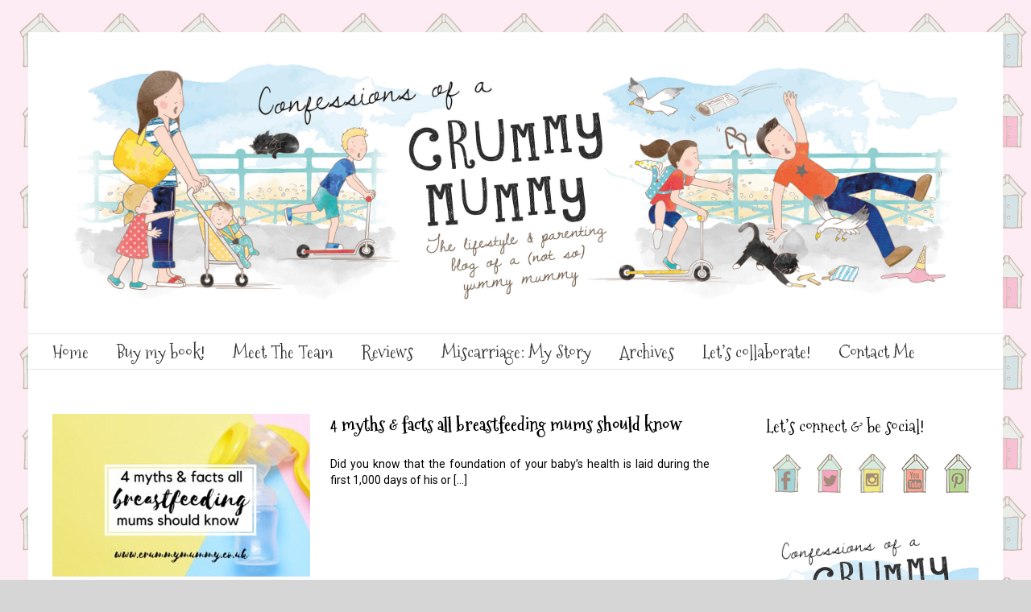

--- FILE ---
content_type: text/html; charset=UTF-8
request_url: https://crummymummy.co.uk/category/breast-feeding/
body_size: 41670
content:
<!-- This page is cached by the Hummingbird Performance plugin v3.13.0 - https://wordpress.org/plugins/hummingbird-performance/. -->
<html class="" xmlns="https://www.w3.org/1999/xhtml" lang="en-GB" prefix="og: http://ogp.me/ns# fb: http://ogp.me/ns/fb#">

<head>

	


	<meta http-equiv="Content-Type" content="text/html; charset=utf-8"/>



	


	<!--[if lte IE 8]>

	<script type="text/javascript" src="https://crummymummy.co.uk/wp-content/themes/Avada/assets/js/html5shiv.js"></script>

	<![endif]-->



	


	<meta name="viewport" content="width=device-width, initial-scale=1" />


	


	


	


	


	


	<meta name='robots' content='noindex, follow' />
	<style>img:is([sizes="auto" i], [sizes^="auto," i]) { contain-intrinsic-size: 3000px 1500px }</style>
	
	<!-- This site is optimized with the Yoast SEO plugin v24.7 - https://yoast.com/wordpress/plugins/seo/ -->
	<title>Breast feeding Archives - Confessions Of A Crummy Mummy</title>
	<meta property="og:locale" content="en_GB" />
	<meta property="og:type" content="article" />
	<meta property="og:title" content="Breast feeding Archives - Confessions Of A Crummy Mummy" />
	<meta property="og:url" content="https://crummymummy.co.uk/category/breast-feeding/" />
	<meta property="og:site_name" content="Confessions Of A Crummy Mummy" />
	<script type="application/ld+json" class="yoast-schema-graph">{"@context":"https://schema.org","@graph":[{"@type":"CollectionPage","@id":"https://crummymummy.co.uk/category/breast-feeding/","url":"https://crummymummy.co.uk/category/breast-feeding/","name":"Breast feeding Archives - Confessions Of A Crummy Mummy","isPartOf":{"@id":"https://crummymummy.co.uk/#website"},"primaryImageOfPage":{"@id":"https://crummymummy.co.uk/category/breast-feeding/#primaryimage"},"image":{"@id":"https://crummymummy.co.uk/category/breast-feeding/#primaryimage"},"thumbnailUrl":"https://crummymummy.co.uk/wp-content/uploads/2022/06/wp-1656317225820.jpg","breadcrumb":{"@id":"https://crummymummy.co.uk/category/breast-feeding/#breadcrumb"},"inLanguage":"en-GB"},{"@type":"ImageObject","inLanguage":"en-GB","@id":"https://crummymummy.co.uk/category/breast-feeding/#primaryimage","url":"https://crummymummy.co.uk/wp-content/uploads/2022/06/wp-1656317225820.jpg","contentUrl":"https://crummymummy.co.uk/wp-content/uploads/2022/06/wp-1656317225820.jpg","width":1920,"height":1080,"caption":"breastfeeding mums"},{"@type":"BreadcrumbList","@id":"https://crummymummy.co.uk/category/breast-feeding/#breadcrumb","itemListElement":[{"@type":"ListItem","position":1,"name":"Home","item":"https://crummymummy.co.uk/"},{"@type":"ListItem","position":2,"name":"Breast feeding"}]},{"@type":"WebSite","@id":"https://crummymummy.co.uk/#website","url":"https://crummymummy.co.uk/","name":"Confessions Of A Crummy Mummy","description":"A UK lifestyle and parenting blog","potentialAction":[{"@type":"SearchAction","target":{"@type":"EntryPoint","urlTemplate":"https://crummymummy.co.uk/?s={search_term_string}"},"query-input":{"@type":"PropertyValueSpecification","valueRequired":true,"valueName":"search_term_string"}}],"inLanguage":"en-GB"}]}</script>
	<!-- / Yoast SEO plugin. -->


<link rel='dns-prefetch' href='//secure.gravatar.com' />
<link rel='dns-prefetch' href='//stats.wp.com' />
<link rel='dns-prefetch' href='//fonts.googleapis.com' />
<link rel='dns-prefetch' href='//v0.wordpress.com' />
<link rel='dns-prefetch' href='//widgets.wp.com' />
<link rel='dns-prefetch' href='//s0.wp.com' />
<link rel='dns-prefetch' href='//0.gravatar.com' />
<link rel='dns-prefetch' href='//1.gravatar.com' />
<link rel='dns-prefetch' href='//2.gravatar.com' />
<link rel='dns-prefetch' href='//hb.wpmucdn.com' />
<link href='//hb.wpmucdn.com' rel='preconnect' />
<link href='http://fonts.googleapis.com' rel='preconnect' />
<link href='//fonts.gstatic.com' crossorigin='' rel='preconnect' />
<link rel="alternate" type="application/rss+xml" title="Confessions Of A Crummy Mummy &raquo; Feed" href="https://crummymummy.co.uk/feed/" />
<link rel="alternate" type="application/rss+xml" title="Confessions Of A Crummy Mummy &raquo; Comments Feed" href="https://crummymummy.co.uk/comments/feed/" />
<link rel="alternate" type="application/rss+xml" title="Confessions Of A Crummy Mummy &raquo; Breast feeding Category Feed" href="https://crummymummy.co.uk/category/breast-feeding/feed/" />
<link rel='stylesheet' id='sbi_styles-css' href='https://crummymummy.co.uk/wp-content/uploads/hummingbird-assets/cbccbb53e968787a96235f42d79022eb.css' type='text/css' media='all' />
<link rel='stylesheet' id='wp-block-library-css' href='https://crummymummy.co.uk/wp-content/uploads/hummingbird-assets/4e12bbfc84b129d74ac1e733ae81b90d.css' type='text/css' media='all' />
<style id='classic-theme-styles-inline-css' type='text/css'>
/*! This file is auto-generated */
.wp-block-button__link{color:#fff;background-color:#32373c;border-radius:9999px;box-shadow:none;text-decoration:none;padding:calc(.667em + 2px) calc(1.333em + 2px);font-size:1.125em}.wp-block-file__button{background:#32373c;color:#fff;text-decoration:none}
</style>
<link rel='stylesheet' id='wphb-1-css' href='https://crummymummy.co.uk/wp-content/uploads/hummingbird-assets/847db0aadc3db9122ca10bed0aaa4b7f.css' type='text/css' media='all' />
<style id='jetpack-sharing-buttons-style-inline-css' type='text/css'>
.jetpack-sharing-buttons__services-list{display:flex;flex-direction:row;flex-wrap:wrap;gap:0;list-style-type:none;margin:5px;padding:0}.jetpack-sharing-buttons__services-list.has-small-icon-size{font-size:12px}.jetpack-sharing-buttons__services-list.has-normal-icon-size{font-size:16px}.jetpack-sharing-buttons__services-list.has-large-icon-size{font-size:24px}.jetpack-sharing-buttons__services-list.has-huge-icon-size{font-size:36px}@media print{.jetpack-sharing-buttons__services-list{display:none!important}}.editor-styles-wrapper .wp-block-jetpack-sharing-buttons{gap:0;padding-inline-start:0}ul.jetpack-sharing-buttons__services-list.has-background{padding:1.25em 2.375em}
</style>
<style id='global-styles-inline-css' type='text/css'>
:root{--wp--preset--aspect-ratio--square: 1;--wp--preset--aspect-ratio--4-3: 4/3;--wp--preset--aspect-ratio--3-4: 3/4;--wp--preset--aspect-ratio--3-2: 3/2;--wp--preset--aspect-ratio--2-3: 2/3;--wp--preset--aspect-ratio--16-9: 16/9;--wp--preset--aspect-ratio--9-16: 9/16;--wp--preset--color--black: #000000;--wp--preset--color--cyan-bluish-gray: #abb8c3;--wp--preset--color--white: #ffffff;--wp--preset--color--pale-pink: #f78da7;--wp--preset--color--vivid-red: #cf2e2e;--wp--preset--color--luminous-vivid-orange: #ff6900;--wp--preset--color--luminous-vivid-amber: #fcb900;--wp--preset--color--light-green-cyan: #7bdcb5;--wp--preset--color--vivid-green-cyan: #00d084;--wp--preset--color--pale-cyan-blue: #8ed1fc;--wp--preset--color--vivid-cyan-blue: #0693e3;--wp--preset--color--vivid-purple: #9b51e0;--wp--preset--gradient--vivid-cyan-blue-to-vivid-purple: linear-gradient(135deg,rgba(6,147,227,1) 0%,rgb(155,81,224) 100%);--wp--preset--gradient--light-green-cyan-to-vivid-green-cyan: linear-gradient(135deg,rgb(122,220,180) 0%,rgb(0,208,130) 100%);--wp--preset--gradient--luminous-vivid-amber-to-luminous-vivid-orange: linear-gradient(135deg,rgba(252,185,0,1) 0%,rgba(255,105,0,1) 100%);--wp--preset--gradient--luminous-vivid-orange-to-vivid-red: linear-gradient(135deg,rgba(255,105,0,1) 0%,rgb(207,46,46) 100%);--wp--preset--gradient--very-light-gray-to-cyan-bluish-gray: linear-gradient(135deg,rgb(238,238,238) 0%,rgb(169,184,195) 100%);--wp--preset--gradient--cool-to-warm-spectrum: linear-gradient(135deg,rgb(74,234,220) 0%,rgb(151,120,209) 20%,rgb(207,42,186) 40%,rgb(238,44,130) 60%,rgb(251,105,98) 80%,rgb(254,248,76) 100%);--wp--preset--gradient--blush-light-purple: linear-gradient(135deg,rgb(255,206,236) 0%,rgb(152,150,240) 100%);--wp--preset--gradient--blush-bordeaux: linear-gradient(135deg,rgb(254,205,165) 0%,rgb(254,45,45) 50%,rgb(107,0,62) 100%);--wp--preset--gradient--luminous-dusk: linear-gradient(135deg,rgb(255,203,112) 0%,rgb(199,81,192) 50%,rgb(65,88,208) 100%);--wp--preset--gradient--pale-ocean: linear-gradient(135deg,rgb(255,245,203) 0%,rgb(182,227,212) 50%,rgb(51,167,181) 100%);--wp--preset--gradient--electric-grass: linear-gradient(135deg,rgb(202,248,128) 0%,rgb(113,206,126) 100%);--wp--preset--gradient--midnight: linear-gradient(135deg,rgb(2,3,129) 0%,rgb(40,116,252) 100%);--wp--preset--font-size--small: 13px;--wp--preset--font-size--medium: 20px;--wp--preset--font-size--large: 36px;--wp--preset--font-size--x-large: 42px;--wp--preset--spacing--20: 0.44rem;--wp--preset--spacing--30: 0.67rem;--wp--preset--spacing--40: 1rem;--wp--preset--spacing--50: 1.5rem;--wp--preset--spacing--60: 2.25rem;--wp--preset--spacing--70: 3.38rem;--wp--preset--spacing--80: 5.06rem;--wp--preset--shadow--natural: 6px 6px 9px rgba(0, 0, 0, 0.2);--wp--preset--shadow--deep: 12px 12px 50px rgba(0, 0, 0, 0.4);--wp--preset--shadow--sharp: 6px 6px 0px rgba(0, 0, 0, 0.2);--wp--preset--shadow--outlined: 6px 6px 0px -3px rgba(255, 255, 255, 1), 6px 6px rgba(0, 0, 0, 1);--wp--preset--shadow--crisp: 6px 6px 0px rgba(0, 0, 0, 1);}:where(.is-layout-flex){gap: 0.5em;}:where(.is-layout-grid){gap: 0.5em;}body .is-layout-flex{display: flex;}.is-layout-flex{flex-wrap: wrap;align-items: center;}.is-layout-flex > :is(*, div){margin: 0;}body .is-layout-grid{display: grid;}.is-layout-grid > :is(*, div){margin: 0;}:where(.wp-block-columns.is-layout-flex){gap: 2em;}:where(.wp-block-columns.is-layout-grid){gap: 2em;}:where(.wp-block-post-template.is-layout-flex){gap: 1.25em;}:where(.wp-block-post-template.is-layout-grid){gap: 1.25em;}.has-black-color{color: var(--wp--preset--color--black) !important;}.has-cyan-bluish-gray-color{color: var(--wp--preset--color--cyan-bluish-gray) !important;}.has-white-color{color: var(--wp--preset--color--white) !important;}.has-pale-pink-color{color: var(--wp--preset--color--pale-pink) !important;}.has-vivid-red-color{color: var(--wp--preset--color--vivid-red) !important;}.has-luminous-vivid-orange-color{color: var(--wp--preset--color--luminous-vivid-orange) !important;}.has-luminous-vivid-amber-color{color: var(--wp--preset--color--luminous-vivid-amber) !important;}.has-light-green-cyan-color{color: var(--wp--preset--color--light-green-cyan) !important;}.has-vivid-green-cyan-color{color: var(--wp--preset--color--vivid-green-cyan) !important;}.has-pale-cyan-blue-color{color: var(--wp--preset--color--pale-cyan-blue) !important;}.has-vivid-cyan-blue-color{color: var(--wp--preset--color--vivid-cyan-blue) !important;}.has-vivid-purple-color{color: var(--wp--preset--color--vivid-purple) !important;}.has-black-background-color{background-color: var(--wp--preset--color--black) !important;}.has-cyan-bluish-gray-background-color{background-color: var(--wp--preset--color--cyan-bluish-gray) !important;}.has-white-background-color{background-color: var(--wp--preset--color--white) !important;}.has-pale-pink-background-color{background-color: var(--wp--preset--color--pale-pink) !important;}.has-vivid-red-background-color{background-color: var(--wp--preset--color--vivid-red) !important;}.has-luminous-vivid-orange-background-color{background-color: var(--wp--preset--color--luminous-vivid-orange) !important;}.has-luminous-vivid-amber-background-color{background-color: var(--wp--preset--color--luminous-vivid-amber) !important;}.has-light-green-cyan-background-color{background-color: var(--wp--preset--color--light-green-cyan) !important;}.has-vivid-green-cyan-background-color{background-color: var(--wp--preset--color--vivid-green-cyan) !important;}.has-pale-cyan-blue-background-color{background-color: var(--wp--preset--color--pale-cyan-blue) !important;}.has-vivid-cyan-blue-background-color{background-color: var(--wp--preset--color--vivid-cyan-blue) !important;}.has-vivid-purple-background-color{background-color: var(--wp--preset--color--vivid-purple) !important;}.has-black-border-color{border-color: var(--wp--preset--color--black) !important;}.has-cyan-bluish-gray-border-color{border-color: var(--wp--preset--color--cyan-bluish-gray) !important;}.has-white-border-color{border-color: var(--wp--preset--color--white) !important;}.has-pale-pink-border-color{border-color: var(--wp--preset--color--pale-pink) !important;}.has-vivid-red-border-color{border-color: var(--wp--preset--color--vivid-red) !important;}.has-luminous-vivid-orange-border-color{border-color: var(--wp--preset--color--luminous-vivid-orange) !important;}.has-luminous-vivid-amber-border-color{border-color: var(--wp--preset--color--luminous-vivid-amber) !important;}.has-light-green-cyan-border-color{border-color: var(--wp--preset--color--light-green-cyan) !important;}.has-vivid-green-cyan-border-color{border-color: var(--wp--preset--color--vivid-green-cyan) !important;}.has-pale-cyan-blue-border-color{border-color: var(--wp--preset--color--pale-cyan-blue) !important;}.has-vivid-cyan-blue-border-color{border-color: var(--wp--preset--color--vivid-cyan-blue) !important;}.has-vivid-purple-border-color{border-color: var(--wp--preset--color--vivid-purple) !important;}.has-vivid-cyan-blue-to-vivid-purple-gradient-background{background: var(--wp--preset--gradient--vivid-cyan-blue-to-vivid-purple) !important;}.has-light-green-cyan-to-vivid-green-cyan-gradient-background{background: var(--wp--preset--gradient--light-green-cyan-to-vivid-green-cyan) !important;}.has-luminous-vivid-amber-to-luminous-vivid-orange-gradient-background{background: var(--wp--preset--gradient--luminous-vivid-amber-to-luminous-vivid-orange) !important;}.has-luminous-vivid-orange-to-vivid-red-gradient-background{background: var(--wp--preset--gradient--luminous-vivid-orange-to-vivid-red) !important;}.has-very-light-gray-to-cyan-bluish-gray-gradient-background{background: var(--wp--preset--gradient--very-light-gray-to-cyan-bluish-gray) !important;}.has-cool-to-warm-spectrum-gradient-background{background: var(--wp--preset--gradient--cool-to-warm-spectrum) !important;}.has-blush-light-purple-gradient-background{background: var(--wp--preset--gradient--blush-light-purple) !important;}.has-blush-bordeaux-gradient-background{background: var(--wp--preset--gradient--blush-bordeaux) !important;}.has-luminous-dusk-gradient-background{background: var(--wp--preset--gradient--luminous-dusk) !important;}.has-pale-ocean-gradient-background{background: var(--wp--preset--gradient--pale-ocean) !important;}.has-electric-grass-gradient-background{background: var(--wp--preset--gradient--electric-grass) !important;}.has-midnight-gradient-background{background: var(--wp--preset--gradient--midnight) !important;}.has-small-font-size{font-size: var(--wp--preset--font-size--small) !important;}.has-medium-font-size{font-size: var(--wp--preset--font-size--medium) !important;}.has-large-font-size{font-size: var(--wp--preset--font-size--large) !important;}.has-x-large-font-size{font-size: var(--wp--preset--font-size--x-large) !important;}
:where(.wp-block-post-template.is-layout-flex){gap: 1.25em;}:where(.wp-block-post-template.is-layout-grid){gap: 1.25em;}
:where(.wp-block-columns.is-layout-flex){gap: 2em;}:where(.wp-block-columns.is-layout-grid){gap: 2em;}
:root :where(.wp-block-pullquote){font-size: 1.5em;line-height: 1.6;}
</style>
<link rel='stylesheet' id='wphb-2-css' href='https://crummymummy.co.uk/wp-content/uploads/hummingbird-assets/ee476e727ee4c3af52b95247b2ef3972.css' type='text/css' media='all' />
<link rel="preload" as="style" href="https://fonts.googleapis.com/css?family=Roboto%3A400%2C400italic%2C700%2C700italic%3Alatin%2Cgreek-ext%2Ccyrillic%2Clatin-ext%2Cgreek%2Ccyrillic-ext%2Cvietnamese%7CMountains+of+Christmas%3A400%2C400italic%2C700%2C700italic%3Alatin%2Cgreek-ext%2Ccyrillic%2Clatin-ext%2Cgreek%2Ccyrillic-ext%2Cvietnamese%7CNoto+Sans%3A400%2C400italic%2C700%2C700italic%3Alatin%2Cgreek-ext%2Ccyrillic%2Clatin-ext%2Cgreek%2Ccyrillic-ext%2Cvietnamese&#038;ver=6.8.3" /><link rel='stylesheet' id='avada-google-fonts-css' href='https://fonts.googleapis.com/css?family=Roboto%3A400%2C400italic%2C700%2C700italic%3Alatin%2Cgreek-ext%2Ccyrillic%2Clatin-ext%2Cgreek%2Ccyrillic-ext%2Cvietnamese%7CMountains+of+Christmas%3A400%2C400italic%2C700%2C700italic%3Alatin%2Cgreek-ext%2Ccyrillic%2Clatin-ext%2Cgreek%2Ccyrillic-ext%2Cvietnamese%7CNoto+Sans%3A400%2C400italic%2C700%2C700italic%3Alatin%2Cgreek-ext%2Ccyrillic%2Clatin-ext%2Cgreek%2Ccyrillic-ext%2Cvietnamese&#038;ver=6.8.3' type='text/css' media='print' onload='this.media=&#34;all&#34;' />
<link rel='stylesheet' id='avada-stylesheet-css' href='https://crummymummy.co.uk/wp-content/uploads/hummingbird-assets/a470ce60d1a7ec4e4dd91462b1787ab8.css' type='text/css' media='all' />
<!--[if lte IE 9]>
<link rel='stylesheet' id='wphb-3-css' href='https://crummymummy.co.uk/wp-content/uploads/hummingbird-assets/5d4a335e8fb71efd4cde3604ff5c3cd1.css' type='text/css' media='all' />
<![endif]-->
<!--[if lte IE 8]>
<link rel='stylesheet' id='avada-IE8-css' href='https://crummymummy.co.uk/wp-content/uploads/hummingbird-assets/ac77ebab374a6171308d37c8f6995e0e.css' type='text/css' media='all' />
<![endif]-->
<!--[if IE]>
<link rel='stylesheet' id='avada-IE-css' href='https://crummymummy.co.uk/wp-content/uploads/hummingbird-assets/d5cbb84fadb49f4abb40fab21d9f07ff.css' type='text/css' media='all' />
<![endif]-->
<link rel='stylesheet' id='wphb-4-css' href='https://crummymummy.co.uk/wp-content/uploads/hummingbird-assets/5c9a19eb2224c036d3c2f04da68992a0.css' type='text/css' media='all' />
<script type="text/javascript" src="https://crummymummy.co.uk/wp-content/uploads/hummingbird-assets/caa118b303464695b8a98f778b2e8cb1.js" id="wphb-5-js"></script>
<link rel="https://api.w.org/" href="https://crummymummy.co.uk/wp-json/" /><link rel="alternate" title="JSON" type="application/json" href="https://crummymummy.co.uk/wp-json/wp/v2/categories/6" /><link rel="EditURI" type="application/rsd+xml" title="RSD" href="https://crummymummy.co.uk/xmlrpc.php?rsd" />
<meta name="generator" content="WordPress 6.8.3" />
		<script type="text/javascript">
		var ajaxurl = 'https://crummymummy.co.uk/wp-admin/admin-ajax.php';
		</script>
		<style>img#wpstats{display:none}</style>
		<!--[if IE 9]> <script>var _fusionParallaxIE9 = true;</script> <![endif]--><style type="text/css" id="custom-background-css">
body.custom-background { background-image: url("https://crummymummy.co.uk/wp-content/uploads/2015/06/Background.jpg"); background-position: left top; background-size: auto; background-repeat: repeat; background-attachment: scroll; }
</style>
	<link rel="icon" href="https://crummymummy.co.uk/wp-content/uploads/2020/05/cropped-natalieava-32x32.jpg" sizes="32x32" />
<link rel="icon" href="https://crummymummy.co.uk/wp-content/uploads/2020/05/cropped-natalieava-192x192.jpg" sizes="192x192" />
<link rel="apple-touch-icon" href="https://crummymummy.co.uk/wp-content/uploads/2020/05/cropped-natalieava-180x180.jpg" />
<meta name="msapplication-TileImage" content="https://crummymummy.co.uk/wp-content/uploads/2020/05/cropped-natalieava-270x270.jpg" />
		<style type="text/css" id="wp-custom-css">
			.fusion-meta-info {
    display: none;
}		</style>
		<style id='avada-stylesheet-inline-css' type='text/css'>.Avada_388{color:green;}body,html,html body.custom-background{background-color:#d7d6d6;}#main,#slidingbar,.fusion-footer-copyright-area,.fusion-footer-widget-area,.fusion-page-title-bar,.fusion-secondary-header,.header-v4 #small-nav,.header-v5 #small-nav,.sticky-header .sticky-shadow,.tfs-slider .slide-content-container{padding-left:30px;padding-right:30px;}.width-100 .fusion-section-separator,.width-100 .nonhundred-percent-fullwidth{padding-left:;padding-right:;margin-left:-30px;margin-right:-30px;}.width-100 .fullwidth-box,.width-100 .fusion-section-separator{margin-left:-!important;margin-right:-!important;}.fusion-mobile-menu-design-modern .fusion-mobile-nav-holder li a{padding-left:30px;padding-right:30px;}.fusion-mobile-menu-design-modern .fusion-mobile-nav-holder .fusion-mobile-nav-item .fusion-open-submenu{padding-right:35px;}.fusion-mobile-menu-design-modern .fusion-mobile-nav-holder .fusion-mobile-nav-item a{padding-left:30px;padding-right:30px;}.fusion-mobile-menu-design-modern .fusion-mobile-nav-holder .fusion-mobile-nav-item li a{padding-left:39px;}.fusion-mobile-menu-design-modern .fusion-mobile-nav-holder .fusion-mobile-nav-item li li a{padding-left:48px;}.fusion-mobile-menu-design-modern .fusion-mobile-nav-holder .fusion-mobile-nav-item li li li a{padding-left:57px;}.fusion-mobile-menu-design-modern .fusion-mobile-nav-holder .fusion-mobile-nav-item li li li li a{padding-left:66px;}.event-is-recurring:hover,.tooltip-shortcode,a:hover{color:#fe84ac;}#main .about-author .title a:hover,#main .post h2 a:hover,#slidingbar-area .fusion-accordian .panel-title a:hover,#slidingbar-area ul li a:hover,#wrapper .fusion-widget-area .current-menu-item > a,#wrapper .fusion-widget-area .current-menu-item > a:before,#wrapper .fusion-widget-area .current_page_item > a,#wrapper .fusion-widget-area .current_page_item > a:before,#wrapper .jtwt .jtwt_tweet a:hover,.content-box-percentage,.fusion-accordian .panel-title a:hover,.fusion-content-widget-area .widget .recentcomments:hover:before,.fusion-content-widget-area .widget li a:hover,.fusion-content-widget-area .widget_archive li a:hover:before,.fusion-content-widget-area .widget_categories li a:hover,.fusion-content-widget-area .widget_categories li a:hover:before,.fusion-content-widget-area .widget_links li a:hover:before,.fusion-content-widget-area .widget_nav_menu li a:hover:before,.fusion-content-widget-area .widget_pages li a:hover:before,.fusion-content-widget-area .widget_recent_entries li a:hover:before,.fusion-copyright-notice a:hover,.fusion-date-and-formats .fusion-format-box i,.fusion-filters .fusion-filter.fusion-active a,.fusion-footer-widget-area .fusion-accordian .panel-title a:hover,.fusion-footer-widget-area .fusion-tabs-widget .tab-holder .news-list li .post-holder a:hover,.fusion-footer-widget-area a:hover,.fusion-footer-widget-area ul li a:hover,.fusion-popover,.fusion-read-more:hover:after,.more a:hover:after,.pagination-next:hover:after,.pagination-prev:hover:before,.price > .amount,.price ins .amount,.project-content .project-info .project-info-box a:hover,.side-nav .arrow:hover:after,.side-nav li.current_page_ancestor > a,.side-nav ul > li.current_page_item > a,.single-navigation a[rel=next]:hover:after,.single-navigation a[rel=prev]:hover:before,.slidingbar-area a:hover,.star-rating span:before,.star-rating:before,.tooltip-shortcode,h5.toggle:hover a,span.dropcap{color:#fe84ac;}.fusion-accordian .panel-title a:hover .fa-fusion-box{background-color:#fe84ac !important;border-color:#fe84ac !important;}.fusion-content-widget-area .fusion-image-wrapper .fusion-rollover .fusion-rollover-content a:hover{color:#333333;}.star-rating span:before,.star-rating:before{color:#fe84ac;}#slidingbar-area .tagcloud a:hover,.fusion-footer-widget-area .tagcloud a:hover,.tagcloud a:hover{color:#FFFFFF;text-shadow:none;-webkit-text-shadow:none;-moz-text-shadow:none;}#nav ul li > a:hover,#sticky-nav ul li > a:hover,#wrapper .fusion-tabs-widget .tab-holder .tabs li.active a,#wrapper .fusion-tabs.classic .nav-tabs > li.active .tab-link,#wrapper .fusion-tabs.classic .nav-tabs > li.active .tab-link:focus,#wrapper .fusion-tabs.classic .nav-tabs > li.active .tab-link:hover,#wrapper .fusion-tabs.vertical-tabs.classic .nav-tabs > li.active .tab-link,#wrapper .post-content blockquote,.fusion-filters .fusion-filter.fusion-active a,.pagination .current,.pagination a.inactive:hover,.progress-bar-content,.reading-box,.tagcloud a:hover{border-color:#fe84ac;}#wrapper .side-nav li.current_page_item a{border-right-color:#fe84ac;border-left-color:#fe84ac;}#toTop:hover,#wrapper .search-table .search-button input[type="submit"]:hover,.circle-yes ul li:before,.fusion-accordian .panel-title .active .fa-fusion-box,.fusion-date-and-formats .fusion-date-box,.pagination .current,.progress-bar-content,.table-2 table thead,.tagcloud a:hover,ul.arrow li:before,ul.circle-yes li:before{background-color:#fe84ac;}#fusion-gmap-container,#main,#sliders-container,#wrapper,.fusion-separator .icon-wrapper,body,html{background-color:#ffffff;}.fusion-footer-widget-area{background-color:#363839;border-color:#e9eaee;padding-top:43px;padding-bottom:40px;}#wrapper .fusion-footer-widget-area .fusion-tabs-widget .tab-holder .tabs li{border-color:#363839;}.fusion-footer-copyright-area{background-color:#fdebf2;border-color:#fdebf2;padding-top:18px;padding-bottom:16px;}.sep-boxed-pricing .panel-heading{background-color:#c4c4c4;border-color:#c4c4c4;}.full-boxed-pricing.fusion-pricing-table .standout .panel-heading h3,.fusion-pricing-table .panel-body .price .decimal-part,.fusion-pricing-table .panel-body .price .integer-part{color:#c4c4c4;}.fusion-image-wrapper .fusion-rollover{background-image:linear-gradient(top, rgba(232,232,232,0.8) 0%, rgba(214,214,214,0.8) 100%);background-image:-webkit-gradient(linear, left top, left bottom, color-stop(0, rgba(232,232,232,0.8)), color-stop(1, rgba(214,214,214,0.8)));background-image:filter: progid:DXImageTransform.Microsoft.gradient(startColorstr=#e8e8e8, endColorstr=#d6d6d6), progid: DXImageTransform.Microsoft.Alpha(Opacity=0);background-image:-webkit-linear-gradient(top, rgba(232,232,232,0.8) 0%, rgba(214,214,214,0.8) 100%);background-image:-moz-linear-gradient(top, rgba(232,232,232,0.8) 0%, rgba(214,214,214,0.8) 100%);background-image:-ms-linear-gradient(top, rgba(232,232,232,0.8) 0%, rgba(214,214,214,0.8) 100%);background-image:-o-linear-gradient(top, rgba(232,232,232,0.8) 0%, rgba(214,214,214,0.8) 100%);}.no-cssgradients .fusion-image-wrapper .fusion-rollover{background:#e8e8e8;}.fusion-image-wrapper:hover .fusion-rollover{filter:progid:DXImageTransform.Microsoft.gradient(startColorstr=#e8e8e8, endColorstr=#d6d6d6), progid: DXImageTransform.Microsoft.Alpha(Opacity=100);}#main .comment-submit,#reviews input#submit,.button-default,.button.default,.comment-form input[type="submit"],.fusion-button-default,.fusion-portfolio-one .fusion-button,.ticket-selector-submit-btn[type=submit]{background:#e8e8e8;color:#787878;background-image:-webkit-gradient( linear, left bottom, left top, from( #d6d6d6 ), to( #e8e8e8 ) );background-image:linear-gradient( to top, #d6d6d6, #e8e8e8 );background-image:-webkit-linear-gradient( to top, #d6d6d6, #e8e8e8 );background-image:-moz-linear-gradient( to top, #d6d6d6, #e8e8e8 );background-image:-ms-linear-gradient( to top, #d6d6d6, #e8e8e8 );background-image:-o-linear-gradient( to top, #d6d6d6, #e8e8e8 );filter:progid:DXImageTransform.Microsoft.gradient(startColorstr=#e8e8e8, endColorstr=#d6d6d6);transition:all .2s;-webkit-transition:all .2s;-moz-transition:all .2s;-ms-transition:all .2s;-o-transition:all .2s;}.link-type-button-bar .fusion-read-more,.no-cssgradients #main .comment-submit,.no-cssgradients #reviews input#submit,.no-cssgradients .button-default,.no-cssgradients .button.default,.no-cssgradients .comment-form input[type="submit"],.no-cssgradients .fusion-button-default,.no-cssgradients .fusion-portfolio-one .fusion-button,.no-cssgradients .ticket-selector-submit-btn[type="submit"]{background:#e8e8e8;}#main .comment-submit:hover,#reviews input#submit:hover,.button-default:hover,.button.default:hover,.comment-form input[type="submit"]:hover,.fusion-button-default:hover,.fusion-portfolio-one .fusion-button:hover,.ticket-selector-submit-btn[type="submit"]:hover{background:#d6d6d6;color:#787878;background-image:-webkit-gradient( linear, left bottom, left top, from( #e8e8e8 ), to( #d6d6d6 ) );background-image:linear-gradient( to top, #e8e8e8, #d6d6d6 );background-image:-webkit-linear-gradient( to top, #e8e8e8, #d6d6d6 );background-image:-moz-linear-gradient( to top, #e8e8e8, #d6d6d6 );background-image:-ms-linear-gradient( to top, #e8e8e8, #d6d6d6 );background-image:-o-linear-gradient( to top, #e8e8e8, #d6d6d6 );filter:progid:DXImageTransform.Microsoft.gradient(startColorstr=#d6d6d6, endColorstr=#e8e8e8);}.no-cssgradients #main .comment-submit:hover,.no-cssgradients #reviews input#submit:hover,.no-cssgradients .button-default:hover,.no-cssgradients .comment-form input[type="submit"]:hover,.no-cssgradients .fusion-button-default:hover,.no-cssgradients .fusion-portfolio-one .fusion-button:hover,.no-cssgradients .ticket-selector-submit-btn[type="submit"]:hover,.no-cssgradinets .button.default:hover{background:#d6d6d6 !important;}.link-type-button-bar .fusion-read-more,.link-type-button-bar .fusion-read-more:after,.link-type-button-bar .fusion-read-more:before{color:#787878;}.link-type-button-bar .fusion-read-more:hover,.link-type-button-bar .fusion-read-more:hover:after,.link-type-button-bar .fusion-read-more:hover:before,.link-type-button-bar.link-area-box:hover .fusion-read-more,.link-type-button-bar.link-area-box:hover .fusion-read-more:after,.link-type-button-bar.link-area-box:hover .fusion-read-more:before{color:#787878 !important;}.fusion-image-wrapper .fusion-rollover .fusion-rollover-gallery,.fusion-image-wrapper .fusion-rollover .fusion-rollover-link{background-color:#333333;width:36px;height:36px;}.fusion-image-wrapper .fusion-rollover .fusion-rollover-content .fusion-rollover-categories,.fusion-image-wrapper .fusion-rollover .fusion-rollover-content .fusion-rollover-categories a,.fusion-image-wrapper .fusion-rollover .fusion-rollover-content .fusion-rollover-title a,.fusion-image-wrapper .fusion-rollover .fusion-rollover-content a,.fusion-rollover .fusion-rollover-content .fusion-rollover-title{color:#333333;}.fusion-page-title-bar{border-color:#d2d3d4;background-image:url("https://www.one.wwptestdomain.co.uk/wp-content/themes/Avada/images/page_title_bg.png");background-color:#F6F6F6;height:87px;}.fusion-footer-copyright-area > .fusion-row,.fusion-footer-widget-area > .fusion-row{padding-left:0px;padding-right:0px;}.fontawesome-icon.circle-yes{background-color:#333333;}.content-box-shortcode-timeline,.fontawesome-icon.circle-yes{border-color:#333333;}.fontawesome-icon,.fontawesome-icon.circle-yes,.post-content .error-menu li:after,.post-content .error-menu li:before{color:#ffffff;}.fusion-title .title-sep,.product .product-border{border-color:#e0dede;}.checkout .payment_methods .payment_box,.post-content blockquote,.review blockquote q{background-color:#f6f6f6;}.fusion-testimonials .author:after{border-top-color:#f6f6f6;}.post-content blockquote,.review blockquote q{color:#747474;}#nav ul li ul li a,#reviews #comments > h2,#sticky-nav ul li ul li a,#wrapper #nav ul li ul li > a,#wrapper #sticky-nav ul li ul li > a,.avada-container h3,.comment-form input[type="submit"],.ei-title h3,.fusion-blog-shortcode .fusion-timeline-date,.fusion-image-wrapper .fusion-rollover .fusion-rollover-content .fusion-rollover-categories,.fusion-image-wrapper .fusion-rollover .fusion-rollover-content .fusion-rollover-title,.fusion-image-wrapper .fusion-rollover .fusion-rollover-content .price,.fusion-image-wrapper .fusion-rollover .fusion-rollover-content a,.fusion-load-more-button,.fusion-page-title-bar h3,.meta .fusion-date,.more,.post-content blockquote,.project-content .project-info h4,.review blockquote div strong,.review blockquote q,.ticket-selector-submit-btn[type="submit"],body{font-family:'Roboto', Arial, Helvetica, sans-serif;font-weight:400;}#slidingbar-area h3,.avada-container h3,.comment-form input[type="submit"],.fusion-footer-widget-area .widget-title,.fusion-footer-widget-area h3,.fusion-load-more-button,.project-content .project-info h4,.review blockquote div strong,.ticket-selector-submit-btn[type="submit"]{font-weight:bold;}.meta .fusion-date,.post-content blockquote,.review blockquote q{font-style:italic;}.side-nav li a{font-family:'Mountains of Christmas', Arial, Helvetica, sans-serif;font-weight:400;font-size:14px;}#main .post h2,#main .reading-box h2,#main h2,#wrapper .fusion-tabs-widget .tab-holder .tabs li a,.ei-title h2,.fusion-accordian .panel-heading a,.fusion-accordian .panel-title,.fusion-author .fusion-author-title,.fusion-carousel-title,.fusion-content-widget-area .widget h4,.fusion-countdown-heading,.fusion-countdown-subheading,.fusion-flip-box .flip-box-heading-back,.fusion-header-tagline,.fusion-image-wrapper .fusion-rollover .fusion-rollover-content .fusion-rollover-title,.fusion-image-wrapper .fusion-rollover .fusion-rollover-content .fusion-rollover-title a,.fusion-modal .modal-title,.fusion-page-title-bar h1,.fusion-person .person-desc .person-author .person-author-wrapper,.fusion-pricing-table .pricing-row,.fusion-pricing-table .title-row,.fusion-tabs .nav-tabs  li .fusion-tab-heading,.fusion-title h3,.main-flex .slide-content h2,.main-flex .slide-content h3,.popover .popover-title,.post-content h1,.post-content h2,.post-content h3,.post-content h4,.post-content h5,.post-content h6,.project-content h3,.share-box h4,table th{font-family:'Mountains of Christmas', Arial, Helvetica, sans-serif;}.project-content .project-info h4{font-family:'Mountains of Christmas', Arial, Helvetica, sans-serif;}#main .post h2,#main .reading-box h2,#main h2,#wrapper .fusion-tabs-widget .tab-holder .tabs li a,.ei-title h2,.fusion-accordian .panel-heading a,.fusion-accordian .panel-title,.fusion-author .fusion-author-title,.fusion-carousel-title,.fusion-content-widget-area .widget h4,.fusion-flip-box .flip-box-heading-back,.fusion-header-tagline,.fusion-image-wrapper .fusion-rollover .fusion-rollover-content .fusion-rollover-title,.fusion-image-wrapper .fusion-rollover .fusion-rollover-content .fusion-rollover-title a,.fusion-modal .modal-title,.fusion-page-title-bar h1,.fusion-person .person-desc .person-author .person-author-wrapper,.fusion-pricing-table .pricing-row,.fusion-pricing-table .title-row,.fusion-tabs .nav-tabs  li .fusion-tab-heading,.fusion-title h3,.main-flex .slide-content h2,.main-flex .slide-content h3,.popover .popover-title,.post-content h1,.post-content h2,.post-content h3,.post-content h4,.post-content h5,.post-content h6,.project-content h3,.share-box h4,table th{font-weight:400;}#slidingbar-area .widget-title,#slidingbar-area h3,.fusion-footer-widget-area .widget-title,.fusion-footer-widget-area h3{font-family:'Mountains of Christmas', Arial, Helvetica, sans-serif;font-weight:400;}.fusion-content-widget-area .jtwt .jtwt_tweet,.fusion-widget-area .slide-excerpt h2,.jtwt .jtwt_tweet,body{font-size:14px;line-height:21px;}#slidingbar-area ul,.fusion-footer-widget-area ul,.fusion-tabs-widget .tab-holder .news-list li .post-holder .meta,.fusion-tabs-widget .tab-holder .news-list li .post-holder a,.project-content .project-info h4{font-size:14px;line-height:21px;}.fusion-blog-layout-timeline .fusion-timeline-date{font-size:14;}.counter-box-content,.fusion-alert,.fusion-progressbar .sr-only,.post-content blockquote,.review blockquote q{font-size:14px;}#side-header .fusion-contact-info,#side-header .header-social .top-menu,.fusion-accordian .panel-body,.fusion-widget-area .slide-excerpt h2,.post-content blockquote,.project-content .project-info h4,.review blockquote q,body{line-height:20px;}.fusion-page-title-bar .fusion-breadcrumbs,.fusion-page-title-bar .fusion-breadcrumbs li,.fusion-page-title-bar .fusion-breadcrumbs li a{font-size:10px;}.sidebar .widget h4{font-size:22px;}#slidingbar-area .widget-title,#slidingbar-area h3{font-size:13px;line-height:13px;}.fusion-footer-widget-area .widget-title,.fusion-footer-widget-area h3{font-size:13px;line-height:13px;}.fusion-copyright-notice{font-size:12px;}#main .fusion-row,#slidingbar-area .fusion-row,.fusion-footer-copyright-area .fusion-row,.fusion-footer-widget-area .fusion-row,.fusion-page-title-row,.tfs-slider .slide-content-container .slide-content{max-width:1150px;}.post-content h1{font-size:34px;line-height:48px;}#main .fusion-portfolio h2,#wrapper  #main .post h2,#wrapper #main .post-content .fusion-title h2,#wrapper #main .post-content .title h2,#wrapper .fusion-title h2,#wrapper .post-content h2,#wrapper .title h2,h2.entry-title{font-size:30px;line-height:60px;}#main .fusion-portfolio h2,#wrapper #main .post h2,#wrapper #main .post-content .fusion-title h2,#wrapper #main .post-content .title h2,#wrapper .fusion-title h2,#wrapper .post-content h2,#wrapper .title h2,h2.entry-title{line-height:40px;}#wrapper #main .fusion-portfolio-content > h2.entry-title,#wrapper #main .fusion-post-content > h2.entry-title,#wrapper #main .post > h2.entry-title,#wrapper .fusion-events-shortcode .fusion-events-meta h2{font-size:18px;line-height:27px;}#wrapper #main #comments .fusion-title h3,#wrapper #main #respond .fusion-title h3,#wrapper #main .about-author .fusion-title h3,#wrapper #main .related-posts .fusion-title h3{font-size:30px;line-height:45px;}.fusion-person .person-author-wrapper .person-name,.post-content h3,.project-content h3{font-size:16px;line-height:24px;}.fusion-modal .modal-title{font-size:16px;line-height:36px;}.fusion-carousel-title,.fusion-person .person-author-wrapper .person-title,.fusion-portfolio-post .fusion-portfolio-content h4,.fusion-rollover .fusion-rollover-content .fusion-rollover-title,.post-content h4{font-size:13px;line-height:20px;}#reviews #comments > h2,#wrapper .fusion-tabs-widget .tab-holder .tabs li a,.fusion-flip-box .flip-box-heading-back,.person-author-wrapper,.popover .popover-title{font-size:13px;}.fusion-accordian .panel-title,.fusion-sharing-box h4,.fusion-tabs .nav-tabs > li .fusion-tab-heading,.fusion-widget-area .fusion-accordian .panel-title{font-size:13px;line-height:30px;}.post-content h5{font-size:12px;line-height:18px;}.post-content h6{font-size:11px;line-height:17px;}.ei-title h2{font-size:42px;line-height:63px;color:#333333;}.ei-title h3{font-size:20px;line-height:30px;color:#747474;}#wrapper .fusion-events-shortcode .fusion-events-meta h4,.fusion-carousel-meta,.fusion-image-wrapper .fusion-rollover .fusion-rollover-content .fusion-rollover-categories,.fusion-image-wrapper .fusion-rollover .fusion-rollover-content .fusion-rollover-categories a,.fusion-recent-posts .columns .column .meta,.fusion-single-line-meta{font-size:12px;line-height:18px;}.fusion-carousel-meta,.fusion-meta,.fusion-meta-info,.fusion-recent-posts .columns .column .meta,.post .single-line-meta{font-size:12px;}.fusion-image-wrapper .fusion-rollover .fusion-rollover-content .fusion-product-buttons a,.product-buttons a{font-size:12px;line-height:18px;}.page-links,.pagination,.pagination .pagination-next,.pagination .pagination-prev{font-size:12px;}#reviews #comments > h2,#wrapper .fusion-tabs-widget .tab-holder .news-list li .post-holder .meta,#wrapper .meta,.fusion-blog-timeline-layout .fusion-timeline-date,.fusion-content-widget-area .jtwt,.fusion-content-widget-area .widget .recentcomments,.fusion-content-widget-area .widget_archive li,.fusion-content-widget-area .widget_categories li,.fusion-content-widget-area .widget_links li,.fusion-content-widget-area .widget_meta li,.fusion-content-widget-area .widget_nav_menu li,.fusion-content-widget-area .widget_pages li,.fusion-content-widget-area .widget_recent_entries li,.fusion-rollover .price .amount,.post .post-content,.post-content blockquote,.project-content .project-info h4,.quantity .minus,.quantity .plus,.quantity .qty,.review blockquote div,.search input,.title-row,body{color:#000000;}.fusion-post-content h1,.post-content h1,.title h1{color:#000000;}#main .post h2,.cart-empty,.fusion-post-content h2,.fusion-title h2,.post-content h2,.search-page-search-form h2,.title h2{color:#000000;}.fusion-post-content h3,.fusion-title h3,.person-author-wrapper span,.post-content h3,.product-title,.project-content h3,.title h3{color:#000000;}#wrapper .fusion-tabs-widget .tab-holder .tabs li a,.fusion-accordian .panel-title a,.fusion-carousel-title,.fusion-content-widget-area .widget h4,.fusion-post-content h4,.fusion-tabs .nav-tabs > li .fusion-tab-heading,.fusion-title h4,.post-content h4,.project-content .project-info h4,.share-box h4,.title h4{color:#000000;}.fusion-post-content h5,.fusion-title h5,.post-content h5,.title h5{color:#000000;}.fusion-post-content h6,.fusion-title h6,.post-content h6,.title h6{color:#000000;}.fusion-page-title-bar h1,.fusion-page-title-bar h3{color:#000000;}.sep-boxed-pricing .panel-heading h3{color:#333333;}.full-boxed-pricing.fusion-pricing-table .panel-heading h3{color:#333333;}#main .post h2 a,.about-author .title a,.fusion-content-widget-area .widget .recentcomments,.fusion-content-widget-area .widget li a,.fusion-content-widget-area .widget_categories li,.fusion-load-more-button,.fusion-rollover a,.project-content .project-info .project-info-box a,.shop_attributes tr th,.single-navigation a[rel="next"]:after,.single-navigation a[rel="prev"]:before,body a,body a:after,body a:before{color:#000000;}body #toTop:before{color:#fff;}.fusion-page-title-bar .fusion-breadcrumbs,.fusion-page-title-bar .fusion-breadcrumbs a{color:#000000;}#slidingbar-area .fusion-title > *,#slidingbar-area .widget-title,#slidingbar-area h3{color:#DDDDDD;}#slidingbar-area,#slidingbar-area .fusion-column,#slidingbar-area .jtwt,#slidingbar-area .jtwt .jtwt_tweet{color:#8C8989;} #slidingbar-area .jtwt .jtwt_tweet a,#slidingbar-area .fusion-accordian .panel-title a,#wrapper #slidingbar-area .fusion-tabs-widget .tab-holder .tabs li a,.slidingbar-area a{color:#BFBFBF;}.sidebar .widget .heading h4,.sidebar .widget h4{color:#000000;}.sidebar .widget .heading .widget-title,.sidebar .widget .widget-title{background-color:transparent;}.fusion-footer-widget-area .widget-title,.fusion-footer-widget-area h3,.fusion-footer-widget-column .product-title{color:#000000;}.fusion-copyright-notice,.fusion-footer-widget-area,.fusion-footer-widget-area .jtwt,.fusion-footer-widget-area .jtwt .jtwt_tweet,.fusion-footer-widget-area article.col{color:#000000;}#wrapper .fusion-footer-widget-area .fusion-tabs-widget .tab-holder .tabs li a,.fusion-copyright-notice a,.fusion-footer-widget-area .fusion-accordian .panel-title a,.fusion-footer-widget-area .fusion-tabs-widget .tab-holder .news-list li .post-holder a,.fusion-footer-widget-area .jtwt .jtwt_tweet a,.fusion-footer-widget-area a{color:#000000;}#customer_login .col-1,#customer_login .col-2,#customer_login h2,#customer_login_box,#reviews li .comment-text,#small-nav,#wrapper .fusion-tabs-widget .tab-holder,#wrapper .side-nav li a,#wrapper .side-nav li.current_page_item li a,.avada-skin-rev,.chzn-container-single .chzn-single,.chzn-container-single .chzn-single div,.chzn-drop,.commentlist .the-comment,.es-carousel-wrapper.fusion-carousel-small .es-carousel ul li img,.fusion-accordian .fusion-panel,.fusion-author .fusion-author-social,.fusion-blog-layout-grid .post .flexslider,.fusion-blog-layout-grid .post .fusion-content-sep,.fusion-blog-layout-grid .post .post-wrapper,.fusion-content-widget-area .widget .recentcomments,.fusion-content-widget-area .widget li a,.fusion-content-widget-area .widget_archive li,.fusion-content-widget-area .widget_categories li,.fusion-content-widget-area .widget_links li,.fusion-content-widget-area .widget_meta li,.fusion-content-widget-area .widget_nav_menu li,.fusion-content-widget-area .widget_pages li,.fusion-content-widget-area .widget_recent_entries li,.fusion-counters-box .fusion-counter-box .counter-box-border,.fusion-filters,.fusion-layout-timeline .post,.fusion-layout-timeline .post .flexslider,.fusion-layout-timeline .post .fusion-content-sep,.fusion-portfolio .fusion-portfolio-boxed .fusion-content-sep,.fusion-portfolio .fusion-portfolio-boxed .fusion-portfolio-post-wrapper,.fusion-portfolio-one .fusion-portfolio-boxed .fusion-portfolio-post-wrapper,.fusion-tabs.vertical-tabs.clean .nav-tabs li .tab-link,.fusion-timeline-arrow,.fusion-timeline-date,.input-radio,.ls-avada,.page-links a,.pagination a.inactive,.panel.entry-content,.post .fusion-meta-info,.price_slider_wrapper,.progress-bar,.project-content .project-info .project-info-box,.quantity,.quantity .minus,.quantity .qty,.search-page-search-form,.sep-dashed,.sep-dotted,.sep-double,.sep-single,.side-nav,.side-nav li a,.single-navigation,.table,.table > tbody > tr > td,.table > tbody > tr > th,.table > tfoot > tr > td,.table > tfoot > tr > th,.table > thead > tr > td,.table > thead > tr > th,.table-1 table,.table-1 table th,.table-1 tr td,.table-2 table thead,.table-2 tr td,.tabs-vertical .tabs-container .tab_content,.tabs-vertical .tabset,.tagcloud a,.tkt-slctr-tbl-wrap-dv table,.tkt-slctr-tbl-wrap-dv tr td,h5.toggle.active + .toggle-content,tr td{border-color:#e0dede;}.price_slider_wrapper .ui-widget-content{background-color:#e0dede;}.fusion-load-more-button{background-color:#ebeaea;}.fusion-load-more-button:hover{background-color:rgba(235,234,234,0.8);}.quantity .minus,.quantity .plus{background-color:#fbfaf9;}.quantity .minus:hover,.quantity .plus:hover{background-color:#ffffff;}.sb-toggle-wrapper .sb-toggle:after{color:#ffffff;}#slidingbar-area .product_list_widget li,#slidingbar-area .widget_categories li a,#slidingbar-area .widget_recent_entries ul li,#slidingbar-area li.recentcomments,#slidingbar-area ul li a{border-bottom-color:#ffffff;}#slidingbar-area .fusion-accordian .fusion-panel,#slidingbar-area .tagcloud a,#wrapper #slidingbar-area .fusion-tabs-widget .tab-holder,#wrapper #slidingbar-area .fusion-tabs-widget .tab-holder .news-list li{border-color:#282A2B;}#wrapper .fusion-footer-widget-area .fusion-tabs-widget .tab-holder,#wrapper .fusion-footer-widget-area .fusion-tabs-widget .tab-holder .news-list li,.fusion-footer-widget-area .fusion-accordian .fusion-panel,.fusion-footer-widget-area .product_list_widget li,.fusion-footer-widget-area .tagcloud a,.fusion-footer-widget-area .widget_categories li a,.fusion-footer-widget-area .widget_recent_entries li,.fusion-footer-widget-area li.recentcomments,.fusion-footer-widget-area ul li a{border-color:#505152;}#comment-input input,#comment-textarea textarea,#wrapper .search-table .search-field input,#wrapper .select-arrow,.avada-select .select2-container .select2-choice,.avada-select .select2-container .select2-choice2,.avada-select-parent .select-arrow,.avada-select-parent select,.chzn-container .chzn-drop,.chzn-container-single .chzn-single,.comment-form-comment textarea,.input-text,.main-nav-search-form input,.post-password-form .password,.search-page-search-form input,input.s,input[type="text"],select,textarea{background-color:#ffffff;}#comment-input .placeholder,#comment-input input,#comment-textarea .placeholder,#comment-textarea textarea,#wrapper .search-table .search-field input,.avada-select .select2-container .select2-choice,.avada-select .select2-container .select2-choice2,.avada-select-parent select,.chzn-container .chzn-drop,.chzn-container-single .chzn-single,.comment-form-comment textarea,.input-text,.main-nav-search-form input,.post-password-form .password,.search-page-search-form input,input.s,input.s .placeholder,input[type="text"],select,textarea{color:#aaa9a9;}#comment-input input::-webkit-input-placeholder,#comment-textarea textarea::-webkit-input-placeholder,.comment-form-comment textarea::-webkit-input-placeholder,.input-text::-webkit-input-placeholder,.post-password-form .password::-webkit-input-placeholder,.searchform .s::-webkit-input-placeholder,input#s::-webkit-input-placeholder{color:#aaa9a9;}#comment-input input:-moz-placeholder,#comment-textarea textarea:-moz-placeholder,.comment-form-comment textarea:-moz-placeholder,.input-text:-moz-placeholder,.post-password-form .password:-moz-placeholder,.searchform .s:-moz-placeholder,input#s:-moz-placeholder{color:#aaa9a9;}#comment-input input::-moz-placeholder,#comment-textarea textarea::-moz-placeholder,.comment-form-comment textarea::-moz-placeholder,.input-text::-moz-placeholder,.post-password-form .password::-moz-placeholder,.searchform .s::-moz-placeholder,input#s::-moz-placeholder{color:#aaa9a9;}#comment-input input:-ms-input-placeholder,#comment-textarea textarea:-ms-input-placeholder,.comment-form-comment textarea:-ms-input-placeholder,.input-text:-ms-input-placeholder,.post-password-form .password::-ms-input-placeholder,.searchform .s:-ms-input-placeholder,input#s:-ms-input-placeholder{color:#aaa9a9;}#comment-input input,#comment-textarea textarea,#wrapper .search-table .search-field input,.avada-select .select2-container .select2-choice,.avada-select .select2-container .select2-choice .select2-arrow,.avada-select .select2-container .select2-choice2 .select2-arrow,.avada-select-parent .select-arrow,.avada-select-parent select,.chzn-container .chzn-drop,.chzn-container-single .chzn-single,.comment-form-comment textarea,.gravity-select-parent .select-arrow,.input-text,.main-nav-search-form input,.post-password-form .password,.search-page-search-form input,.select-arrow,input.s,input[type="text"],select,textarea{border-color:#d2d2d2;}#comment-input input,.avada-select .select2-container .select2-choice,.avada-select-parent select,.chzn-container .chzn-drop,.chzn-container-single .chzn-single,.input-text:not(textarea),.main-nav-search-form input,.post-password-form .password,.search-page-search-form input,.searchform .search-table .search-field input,input.s,input[type="text"],select{height:29px;padding-top:0;padding-bottom:0;}.avada-select .select2-container .select2-choice .select2-arrow,.avada-select .select2-container .select2-choice2 .select2-arrow,.searchform .search-table .search-button input[type="submit"]{height:29px;width:29px;line-height:29px;}.select2-container .select2-choice > .select2-chosen{line-height:29px;}.select-arrow,.select2-arrow{color:#d2d2d2;}.fusion-page-title-bar h1{font-size:18px;line-height:normal;}.fusion-page-title-bar h3{font-size:14px;line-height:26px;}#content{width:71%;}#main .sidebar{width:23%;background-color:transparent;padding:0;}.double-sidebars #content{width:52%;margin-left:24%;}.double-sidebars #main #sidebar{width:21%;margin-left:-76%;}.double-sidebars #main #sidebar-2{width:21%;margin-left:3%;}.fusion-accordian .panel-title a .fa-fusion-box{background-color:#333333;}.progress-bar-content{background-color:#9e9e9e;border-color:#9e9e9e;}.content-box-percentage{color:#9e9e9e;}.progress-bar{background-color:#f6f6f6;border-color:#f6f6f6;}#wrapper .fusion-date-and-formats .fusion-format-box, .tribe-mini-calendar-event .list-date .list-dayname{background-color:#eef0f2;}.fusion-carousel .fusion-carousel-nav .fusion-nav-next,.fusion-carousel .fusion-carousel-nav .fusion-nav-prev{background-color:#999999;}.fusion-carousel .fusion-carousel-nav .fusion-nav-next:hover,.fusion-carousel .fusion-carousel-nav .fusion-nav-prev:hover{background-color:#808080;}.fusion-flexslider .flex-direction-nav .flex-next,.fusion-flexslider .flex-direction-nav .flex-prev{background-color:#999999;}.fusion-flexslider .flex-direction-nav .flex-next:hover,.fusion-flexslider .flex-direction-nav .flex-prev:hover{background-color:#808080;}.content-boxes .col{background-color:transparent;}#wrapper .fusion-content-widget-area .fusion-tabs-widget .tabs-container{background-color:#ffffff;}body .fusion-content-widget-area .fusion-tabs-widget .tab-hold .tabs li{border-right:1px solid #ffffff;}.fusion-content-widget-area .fusion-tabs-widget .tab-holder .tabs li a,body .fusion-content-widget-area .fusion-tabs-widget .tab-holder .tabs li a{background:#ebeaea;border-bottom:0;color:#000000;}body .fusion-content-widget-area .fusion-tabs-widget .tab-hold .tabs li a:hover{background:#ffffff;border-bottom:0;}body .fusion-content-widget-area .fusion-tabs-widget .tab-hold .tabs li.active a,body .fusion-content-widget-area .fusion-tabs-widget .tab-holder .tabs li.active a{background:#ffffff;border-bottom:0;border-top-color:#fe84ac;}#wrapper .fusion-content-widget-area .fusion-tabs-widget .tab-holder,.fusion-content-widget-area .fusion-tabs-widget .tab-holder .news-list li{border-color:#ebeaea;}.fusion-single-sharing-box{background-color:#f6f6f6;}.fusion-blog-layout-grid .post .fusion-post-wrapper,.fusion-blog-layout-timeline .post,.fusion-events-shortcode .fusion-layout-column,.fusion-portfolio.fusion-portfolio-boxed .fusion-portfolio-content-wrapper,.products li.product{background-color:transparent;}.fusion-blog-layout-grid .post .flexslider,.fusion-blog-layout-grid .post .fusion-content-sep,.fusion-blog-layout-grid .post .fusion-post-wrapper,.fusion-blog-layout-timeline .fusion-timeline-date,.fusion-blog-layout-timeline .fusion-timeline-line,.fusion-blog-layout-timeline .post,.fusion-blog-layout-timeline .post .flexslider,.fusion-blog-layout-timeline .post .fusion-content-sep,.fusion-blog-timeline-layout .post,.fusion-blog-timeline-layout .post .flexslider,.fusion-blog-timeline-layout .post .fusion-content-sep,.fusion-events-shortcode .fusion-layout-column,.fusion-portfolio.fusion-portfolio-boxed .fusion-content-sep,.fusion-portfolio.fusion-portfolio-boxed .fusion-portfolio-content-wrapper,.product .product-buttons,.product-buttons,.product-buttons-container,.product-details-container,.products li{border-color:#ebeaea;}.fusion-blog-layout-timeline .fusion-timeline-circle,.fusion-blog-layout-timeline .fusion-timeline-date,.fusion-blog-timeline-layout .fusion-timeline-circle,.fusion-blog-timeline-layout .fusion-timeline-date{background-color:#ebeaea;}.fusion-blog-timeline-layout .fusion-timeline-arrow:before,.fusion-blog-timeline-layout .fusion-timeline-icon,.fusion-timeline-arrow:before,.fusion-timeline-icon{color:#ebeaea;}div.indicator-hint{background:#ebeaea;border-color:#ebeaea;}#posts-container.fusion-blog-layout-grid{margin:-20px -20px 0 -20px;}#posts-container.fusion-blog-layout-grid .fusion-post-grid{padding:20px;}.quicktags-toolbar input{background:linear-gradient(to top, #ffffff, #ffffff ) #3E3E3E;background:-webkit-linear-gradient(to top, #ffffff, #ffffff ) #3E3E3E;background:-moz-linear-gradient(to top, #ffffff, #ffffff ) #3E3E3E;background:-ms-linear-gradient(to top, #ffffff, #ffffff ) #3E3E3E;background:-o-linear-gradient(to top, #ffffff, #ffffff ) #3E3E3E;background-image:-webkit-gradient( linear, left top, left bottom, color-stop(0, #ffffff), color-stop(1, #ffffff));filter:progid:DXImageTransform.Microsoft.gradient(startColorstr=#ffffff, endColorstr=#ffffff), progid: DXImageTransform.Microsoft.Alpha(Opacity=0);border:1px solid #d2d2d2;color:#aaa9a9;}.quicktags-toolbar input:hover{background:#ffffff;}.ei-slider{width:100%;height:400px;}#comment-submit,#reviews input#submit,.button.default,.fusion-button.fusion-button-default,.ticket-selector-submit-btn[type="submit"]{border-color:#787878;}#comment-submit:hover,#reviews input#submit:hover,.button.default:hover,.fusion-button.fusion-button-default:hover,.ticket-selector-submit-btn[type="submit"]:hover{border-color:#787878;}.button.default,.fusion-button-default{padding:13px 29px;line-height:17px;font-size:14px;}.button.default.button-3d.button-small,.fusion-button.button-small.button-3d,.fusion-button.fusion-button-3d.fusion-button-small,.ticket-selector-submit-btn[type="submit"]{box-shadow:inset 0px 1px 0px #ffffff, 0px 2px 0px #787878, 1px 4px 4px 2px rgba(0, 0, 0, 0.3);-webkit-box-shadow:inset 0px 1px 0px #ffffff, 0px 2px 0px #787878, 1px 4px 4px 2px rgba(0, 0, 0, 0.3);-moz-box-shadow:inset 0px 1px 0px #ffffff, 0px 2px 0px #787878, 1px 4px 4px 2px rgba(0, 0, 0, 0.3);}.button.default.button-3d.button-small:active,.fusion-button.button-small.button-3d:active,.fusion-button.fusion-button-3d.fusion-button-small:active,.ticket-selector-submit-btn[type="submit"]:active{box-shadow:inset 0px 1px 0px #ffffff, 0px 1px 0px #787878, 1px 4px 4px 2px rgba(0, 0, 0, 0.3);-webkit-box-shadow:inset 0px 1px 0px #ffffff, 0px 1px 0px #787878, 1px 4px 4px 2px rgba(0, 0, 0, 0.3);-moz-box-shadow:inset 0px 1px 0px #ffffff, 0px 1px 0px #787878, 1px 4px 4px 2px rgba(0, 0, 0, 0.3);}.button.default.button-3d.button-medium,.fusion-button.button-medium.button-3d,.fusion-button.fusion-button-3d.fusion-button-medium{box-shadow:inset 0px 1px 0px #ffffff, 0px 3px 0px #787878, 1px 5px 5px 3px rgba(0, 0, 0, 0.3);-webkit-box-shadow:inset 0px 1px 0px #ffffff, 0px 3px 0px #787878, 1px 5px 5px 3px rgba(0, 0, 0, 0.3);-moz-box-shadow:inset 0px 1px 0px #ffffff, 0px 3px 0px #787878, 1px 5px 5px 3px rgba(0, 0, 0, 0.3);}.button.default.button-3d.button-medium:active,.fusion-button.button-medium.button-3d:active,.fusion-button.fusion-button-3d.fusion-button-medium:active{box-shadow:inset 0px 1px 0px #ffffff, 0px 1px 0px #787878, 1px 5px 5px 3px rgba(0, 0, 0, 0.3);-webkit-box-shadow:inset 0px 1px 0px #ffffff, 0px 1px 0px #787878, 1px 5px 5px 3px rgba(0, 0, 0, 0.3);-moz-box-shadow:inset 0px 1px 0px #ffffff, 0px 1px 0px #787878, 1px 5px 5px 3px rgba(0, 0, 0, 0.3);}.button.default.button-3d.button-large,.fusion-button.button-large.button-3d,.fusion-button.fusion-button-3d.fusion-button-large{box-shadow:inset 0px 1px 0px #ffffff, 0px 4px 0px #787878, 1px 5px 6px 3px rgba(0, 0, 0, 0.3);-webkit-box-shadow:inset 0px 1px 0px #ffffff, 0px 4px 0px #787878, 1px 5px 6px 3px rgba(0, 0, 0, 0.3);-moz-box-shadow:inset 0px 1px 0px #ffffff, 0px 4px 0px #787878, 1px 5px 6px 3px rgba(0, 0, 0, 0.3);}.button.default.button-3d.button-large:active,.fusion-button.button-large.button-3d:active,.fusion-button.fusion-button-3d.fusion-button-large:active{box-shadow:inset 0px 1px 0px #ffffff, 0px 1px 0px #787878, 1px 6px 6px 3px rgba(0, 0, 0, 0.3);-webkit-box-shadow:inset 0px 1px 0px #ffffff, 0px 1px 0px #787878, 1px 6px 6px 3px rgba(0, 0, 0, 0.3);-moz-box-shadow:inset 0px 1px 0px #ffffff, 0px 1px 0px #787878, 1px 6px 6px 3px rgba(0, 0, 0, 0.3);}.button.default.button-3d.button-xlarge,.fusion-button.button-xlarge.button-3d,.fusion-button.fusion-button-3d.fusion-button-xlarge{box-shadow:inset 0px 1px 0px #ffffff, 0px 5px 0px #787878, 1px 7px 7px 3px rgba(0, 0, 0, 0.3);-webkit-box-shadow:inset 0px 1px 0px #ffffff, 0px 5px 0px #787878, 1px 7px 7px 3px rgba(0, 0, 0, 0.3);-moz-box-shadow:inset 0px 1px 0px #ffffff, 0px 5px 0px #787878, 1px 7px 7px 3px rgba(0, 0, 0, 0.3);}.button.default.button-3d.button-xlarge:active,.fusion-button.button-xlarge.button-3d:active,.fusion-button.fusion-button-3d.fusion-button-xlarge:active{box-shadow:inset 0px 1px 0px #ffffff, 0px 2px 0px #787878, 1px 7px 7px 3px rgba(0, 0, 0, 0.3);-webkit-box-shadow:inset 0px 1px 0px #ffffff, 0px 2px 0px #787878, 1px 7px 7px 3px rgba(0, 0, 0, 0.3);-moz-box-shadow:inset 0px 1px 0px #ffffff, 0px 2px 0px #787878, 1px 7px 7px 3px rgba(0, 0, 0, 0.3);}#comment-submit,#reviews input#submit,.button-default,.button.default,.fusion-button,.fusion-button-default{border-width:0px;border-style:solid;}.button.default:hover,.fusion-button.button-default:hover,.ticket-selector-submit-btn[type="submit"]{border-width:0px;border-style:solid;}.fusion-menu-item-button .menu-text{border-color:#787878;}.fusion-menu-item-button:hover .menu-text{border-color:#787878;}#comment-submit,#reviews input#submit,.button-default,.button.default,.fusion-button-default,.ticket-selector-submit-btn[type="submit"]{border-radius:2px;-webkit-border-radius:2px;}.reading-box{background-color:#f6f6f6;}.isotope .isotope-item{transition-property:top, left, opacity;-webkit-transition-property:top, left, opacity;-moz-transition-property:top, left, opacity;-ms-transition-property:top, left, opacity;-o-transition-property:top, left, opacity;}.comment-form input[type="submit"],.fusion-button,.fusion-load-more-button,.ticket-selector-submit-btn[type="submit"]{font-family:'Noto Sans', Arial, Helvetica, sans-serif;font-weight:700;}.fusion-image-wrapper .fusion-rollover .fusion-rollover-gallery:before,.fusion-image-wrapper .fusion-rollover .fusion-rollover-link:before{font-size:15px;margin-left:-7px;line-height:36px;color:#ffffff;}.fusion-title-size-one,h1{margin-top:0.67em;margin-bottom:0.67em;}.fusion-title-size-two,h2{margin-top:0em;margin-bottom:1.1em;}.fusion-title-size-three,h3{margin-top:1em;margin-bottom:1em;}.fusion-title-size-four,h4{margin-top:1.33em;margin-bottom:1.33em;}.fusion-title-size-five,h5{margin-top:1.67em;margin-bottom:1.67em;}.fusion-title-size-six,h6{margin-top:2.33em;margin-bottom:2.33em;}.fusion-logo{margin-top:0px;margin-right:0px;margin-bottom:0px;margin-left:0px;}.fusion-header-wrapper .fusion-row{padding-left:0px;padding-right:0px;max-width:1150px;}.fusion-header-v2 .fusion-header,.fusion-header-v3 .fusion-header,.fusion-header-v4 .fusion-header,.fusion-header-v5 .fusion-header{border-bottom-color:#e5e5e5;}#side-header .fusion-secondary-menu-search-inner{border-top-color:#e5e5e5;}.fusion-header .fusion-row{padding-top:0px;padding-bottom:0px;}.fusion-secondary-header{background-color:#fe84ac;font-size:12px;color:#ffffff;border-bottom-color:#e5e5e5;}.fusion-secondary-header a,.fusion-secondary-header a:hover{color:#ffffff;}.fusion-header-v2 .fusion-secondary-header{border-top-color:#fe84ac;}.fusion-mobile-menu-design-modern .fusion-secondary-header .fusion-alignleft{border-bottom-color:#e5e5e5;}.fusion-header-tagline{font-size:16px;color:#000000;}.fusion-mobile-menu-sep,.fusion-secondary-main-menu{border-bottom-color:#e5e5e5;}#side-header{width:0px;padding-top:0px;padding-bottom:0px;border-color:#e5e5e5;}#side-header .side-header-content{padding-left:0px;padding-right:0px;}#side-header .fusion-main-menu > ul > li > a{padding-left:0px;padding-right:0px;border-top-color:#e5e5e5;border-bottom-color:#e5e5e5;text-align:left;height:auto;min-height:40px;}.side-header-left .fusion-main-menu > ul > li > a > .fusion-caret{right:0px;}.side-header-right .fusion-main-menu > ul > li > a > .fusion-caret{left:0px;}#side-header .fusion-main-menu > ul > li.current-menu-ancestor > a,#side-header .fusion-main-menu > ul > li.current-menu-item > a{color:#000000;border-right-color:#000000;border-left-color:#000000;}body.side-header-left #side-header .fusion-main-menu > ul > li > ul{left:-1px;}body.side-header-left #side-header .fusion-main-menu .fusion-custom-menu-item-contents{top:0;left:-1px;}#side-header .fusion-main-menu .fusion-main-menu-search .fusion-custom-menu-item-contents{border-top-width:1px;border-top-style:solid;}#side-header .fusion-secondary-menu > ul > li > a,#side-header .side-header-content-1,#side-header .side-header-content-2{color:#747474;font-size:12px;}.side-header-left #side-header .fusion-main-menu > ul > li.current-menu-ancestor > a,.side-header-left #side-header .fusion-main-menu > ul > li.current-menu-item > a{border-right-width:3px;}.side-header-right #side-header .fusion-main-menu > ul > li.current-menu-ancestor > a,.side-header-right #side-header .fusion-main-menu > ul > li.current-menu-item > a{border-left-width:3px;}.side-header-right #side-header .fusion-main-menu ul .fusion-dropdown-menu .sub-menu,.side-header-right #side-header .fusion-main-menu ul .fusion-dropdown-menu .sub-menu li ul,.side-header-right #side-header .fusion-main-menu ul .fusion-menu-login-box .sub-menu{left:-170px;}.side-header-right #side-header .fusion-main-menu-search .fusion-custom-menu-item-contents{left:-250px;}.side-header-right #side-header .fusion-main-menu-cart .fusion-custom-menu-item-contents{left:-180px;}.fusion-main-menu > ul > li{padding-right:35px;}.fusion-main-menu > ul > li > a{border-top:3px solid transparent;height:40px;line-height:40px;font-family:'Mountains of Christmas', Arial, Helvetica, sans-serif;font-weight:400;font-size:22px;color:#333333;}.fusion-megamenu-icon img{max-height:22px;}.fusion-main-menu > ul > li > a:hover{color:#000000;border-color:#000000;}.fusion-main-menu > ul > .fusion-menu-item-button > a:hover{border-color:transparent;}.fusion-main-menu .current-menu-ancestor > a,.fusion-main-menu .current-menu-item > a,.fusion-main-menu .current-menu-parent > a,.fusion-main-menu .current_page_item > a{color:#000000;border-color:#000000;}.fusion-main-menu > ul > .fusion-menu-item-button > a{border-color:transparent;}.fusion-main-menu .fusion-main-menu-icon:after{color:#333333;height:22px;width:22px;}.fusion-main-menu .fusion-main-menu-icon:hover{border-color:transparent;}.fusion-main-menu .fusion-main-menu-icon:hover:after{color:#000000;}.fusion-main-menu .fusion-main-menu-icon-active:after,.fusion-main-menu .fusion-main-menu-search-open .fusion-main-menu-icon:after{color:#000000;}.fusion-main-menu .sub-menu{background-color:#f2efef;width:170px;border-top:3px solid #000000;font-family:'Roboto', Arial, Helvetica, sans-serif;font-weight:400;box-shadow:1px 1px 30px rgba(0, 0, 0, 0.06);-webkit-box-shadow:1px 1px 30px rgba(0, 0, 0, 0.06);-moz-box-shadow:1px 1px 30px rgba(0, 0, 0, 0.06);}.fusion-main-menu .sub-menu ul{left:170px;top:-3px;}.fusion-main-menu .sub-menu li a{border-bottom:1px solid #dcdadb;padding-top:7px;padding-bottom:7px;color:#333333;font-family:'Roboto', Arial, Helvetica, sans-serif;font-weight:400;font-size:13px;}.fusion-main-menu .sub-menu li a:hover{background-color:#f8f8f8;}.fusion-main-menu .sub-menu .current-menu-item > a,.fusion-main-menu .sub-menu .current-menu-parent > a,.fusion-main-menu .sub-menu .current_page_item > a{background-color:#f8f8f8;}.fusion-main-menu .fusion-custom-menu-item-contents{font-family:'Roboto', Arial, Helvetica, sans-serif;font-weight:400;}.fusion-main-menu .fusion-main-menu-cart .fusion-custom-menu-item-contents,.fusion-main-menu .fusion-main-menu-search .fusion-custom-menu-item-contents,.fusion-main-menu .fusion-menu-login-box .fusion-custom-menu-item-contents{background-color:#f2efef;border-color:#dcdadb;}.fusion-secondary-menu > ul > li{border-color:#ffffff;}.fusion-secondary-menu > ul > li > a{height:44px;line-height:44px;}.fusion-secondary-menu .sub-menu{width:100px;background-color:#ffffff;border-color:#e5e5e5;}.fusion-secondary-menu .sub-menu a{border-color:#e5e5e5;color:#747474;}.fusion-secondary-menu .sub-menu a:hover{background-color:#fafafa;color:#333333;}.fusion-secondary-menu > ul > li > .sub-menu .sub-menu{left:100px;}.fusion-secondary-menu .fusion-custom-menu-item-contents{background-color:#ffffff;border-color:#e5e5e5;color:#747474;}.fusion-secondary-menu .fusion-secondary-menu-icon,.fusion-secondary-menu .fusion-secondary-menu-icon:hover{color:#333333;}.fusion-secondary-menu .fusion-menu-cart-items a{color:#747474;}.fusion-secondary-menu .fusion-menu-cart-item a{border-color:#e5e5e5;}.fusion-secondary-menu .fusion-menu-cart-item img{border-color:#e0dede;}.fusion-secondary-menu .fusion-menu-cart-item a:hover{background-color:#fafafa;color:#333333;}.fusion-secondary-menu-icon{background-color:#fafafa;color:#333333;}.fusion-secondary-menu-icon:after,.fusion-secondary-menu-icon:before{color:#333333;}.fusion-contact-info{line-height:44px;}.fusion-megamenu-holder{border-color:#000000;}.fusion-megamenu{background-color:#f2efef;box-shadow:1px 1px 30px rgba(0, 0, 0, 0.06);-webkit-box-shadow:1px 1px 30px rgba(0, 0, 0, 0.06);-moz-box-shadow:1px 1px 30px rgba(0, 0, 0, 0.06);}.fusion-megamenu-wrapper .fusion-megamenu-submenu{border-color:#dcdadb;}.fusion-megamenu-wrapper .fusion-megamenu-submenu .sub-menu a{padding-top:5px;padding-bottom:5px;}.fusion-megamenu-wrapper .fusion-megamenu-submenu > a:hover{background-color:#f8f8f8;color:#333333;font-family:'Roboto', Arial, Helvetica, sans-serif;font-weight:400;font-size:13;}.fusion-megamenu-title{font-family:'Mountains of Christmas', Arial, Helvetica, sans-serif;font-weight:400;font-size:18px;color:#333333;}.fusion-megamenu-title a{color:#333333;}.fusion-megamenu-bullet{border-left-color:#333333;}.fusion-megamenu-widgets-container{color:#333333;font-family:'Roboto', Arial, Helvetica, sans-serif;font-weight:400;font-size:13px;}.fusion-header-wrapper.fusion-is-sticky .fusion-header,.fusion-header-wrapper.fusion-is-sticky .fusion-secondary-main-menu{background-color:rgba(255,255,255,0.97);}.no-rgba .fusion-header-wrapper.fusion-is-sticky .fusion-header,.no-rgba .fusion-header-wrapper.fusion-is-sticky .fusion-secondary-main-menu{background-color:rgba(255,255,255,0.97);opacity:0.97;filter:progid: DXImageTransform.Microsoft.Alpha(Opacity=97);}.fusion-is-sticky .fusion-main-menu > ul > li:last-child{padding-right:0;}.fusion-mobile-selector{background-color:#f9f9f9;border-color:#dadada;font-size:12px;height:35px;line-height:35px;color:#333333;}.fusion-selector-down{height:33px;line-height:33px;border-color:#dadada;}.fusion-selector-down:before{color:#dadada;}.fusion-mobile-menu-design-modern .fusion-mobile-nav-holder > ul,.fusion-mobile-nav-holder > ul{border-color:#dadada;}.fusion-mobile-nav-item a{color:#333333;font-size:12px;background-color:#f9f9f9;border-color:#dadada;height:35px;line-height:35px;}.fusion-mobile-nav-item a:hover{background-color:#f6f6f6;}.fusion-mobile-nav-item a:before{color:#333333;}.fusion-mobile-current-nav-item > a{background-color:#f6f6f6;}.fusion-mobile-menu-icons{margin-top:0px;}.fusion-mobile-menu-icons a{color:#dadada;}.fusion-mobile-menu-icons a:before{color:#dadada;}.fusion-open-submenu{font-size:12px;height:35px;line-height:35px;}.fusion-open-submenu:hover{color:#fe84ac;}#wrapper .post-content .content-box-heading{font-size:18px;line-height:40px;}.fusion-social-links-header .fusion-social-networks a{font-size:16px;}.fusion-social-links-header .fusion-social-networks.boxed-icons a{padding:8px;}.fusion-social-links-footer .fusion-social-networks a{font-size:16px;}.fusion-social-links-footer .fusion-social-networks.boxed-icons a{padding:8px;}.fusion-sharing-box .fusion-social-networks a{font-size:16px;}.fusion-sharing-box .fusion-social-networks.boxed-icons a{padding:8px;}.post-content .fusion-social-links .fusion-social-networks a,.widget .fusion-social-links .fusion-social-networks a{font-size:16px;}.post-content .fusion-social-links .fusion-social-networks.boxed-icons a,.widget .fusion-social-links .fusion-social-networks.boxed-icons a{padding:8px;}.avada-select-parent .select-arrow,.select-arrow{height:33px;line-height:33px;}body,html{background-color:#d7d6d6;}body{background-image:url("https://crummymummy.co.uk/wp-content/uploads/2020/05/bluebeachhut.jpg");background-repeat:repeat;}#wrapper,.fusion-footer-parallax{max-width:1210px;margin:0 auto;}.wrapper_blank{display:block;}html{background:none;}#side-header,.fusion-header,.layout-boxed-mode .side-header-wrapper{background-color:#ffffff;}.fusion-secondary-main-menu{background-color:#FFFFFF;}.side-header-left .fusion-footer-parallax,body.side-header-left #wrapper{margin-left:280px;}.side-header-right .fusion-footer-parallax,body.side-header-right #wrapper{margin-right:280px;}body.side-header-left #side-header #nav .login-box,body.side-header-left #side-header #nav .main-nav-search-form,body.side-header-left #side-header #nav > ul > li > ul{left:279px;}.layout-wide-mode .fusion-header-wrapper .fusion-row{max-width:100%;}@media only screen and (min-width: 1007.2px) and (max-width: 1099px){.fusion-portfolio-six .fusion-portfolio-post,.grid-layout-6 .fusion-post-grid{width:20% !important;}0{width:25% !important;}}@media only screen and (min-width: 915.4px) and (max-width: 1007.2px){.fusion-portfolio-six .fusion-portfolio-post,.grid-layout-6 .fusion-post-grid{width:25% !important;}.fusion-portfolio-five .fusion-portfolio-post,.grid-layout-5 .fusion-post-grid{width:33.3333333333% !important;}.fusion-portfolio-four .fusion-portfolio-post,.grid-layout-4 .fusion-post-grid{width:33.3333333333% !important;}}@media only screen and (min-width: 823.6px) and (max-width: 915.4px){.fusion-blog-layout-grid-6 .fusion-post-grid,.fusion-portfolio-six .fusion-portfolio-post{width:33.3333333333% !important;}.fusion-blog-layout-grid-3 .fusion-post-grid,.fusion-blog-layout-grid-4 .fusion-post-grid,.fusion-blog-layout-grid-5 .fusion-post-grid,.fusion-portfolio-five .fusion-portfolio-post,.fusion-portfolio-four .fusion-portfolio-post,.fusion-portfolio-masonry .fusion-portfolio-post,.fusion-portfolio-three .fusion-portfolio-post{width:50% !important;}}@media only screen and (min-width: 731.8px) and (max-width: 823.6px){.fusion-blog-layout-grid-3 .fusion-post-grid,.fusion-blog-layout-grid-4 .fusion-post-grid,.fusion-blog-layout-grid-5 .fusion-post-grid,.fusion-blog-layout-grid-6 .fusion-post-grid,.fusion-portfolio-five .fusion-portfolio-post,.fusion-portfolio-four .fusion-portfolio-post,.fusion-portfolio-masonry .fusion-portfolio-post,.fusion-portfolio-six .fusion-portfolio-post,.fusion-portfolio-three .fusion-portfolio-post{width:50% !important;}}@media only screen and (max-width: 731.8px){.fusion-blog-layout-grid .fusion-post-grid,.fusion-portfolio-post{width:100% !important;}}@media only screen and (min-device-width: 768px) and (max-device-width: 1024px) and (orientation: portrait){.fusion-columns-1 .fusion-column:first-child,.fusion-columns-2 .fusion-column:first-child,.fusion-columns-3 .fusion-column:first-child,.fusion-columns-4 .fusion-column:first-child,.fusion-columns-5 .fusion-column:first-child{margin-left:0;}.fusion-column,.fusion-column:nth-child(2n),.fusion-column:nth-child(3n),.fusion-column:nth-child(4n),.fusion-column:nth-child(5n){margin-right:0;}#wrapper{width:auto !important;}.create-block-format-context{display:none;}.columns .col{float:none;width:100% !important;margin:0 0 20px;box-sizing:border-box;-webkit-box-sizing:border-box;-moz-box-sizing:border-box;}.fullwidth-box{background-attachment:scroll;}.fusion-main-menu > ul > li{padding-right:25px;}.fusion-body .fusion-page-title-bar .fusion-breadcrumbs{display:none;}.review{float:none;width:100%;}.fusion-social-links-footer,.fusion-social-networks{display:block;text-align:center;}.fusion-social-links-footer{width:auto;}.fusion-social-links-footer .fusion-social-networks{display:inline-block;float:none;}.fusion-social-networks{padding:0 0 15px;}.fusion-author .fusion-author-ssocial .fusion-author-tagline{float:none;text-align:center;max-width:100%;}.fusion-author .fusion-author-ssocial .fusion-social-networks{text-align:center;}.fusion-author .fusion-author-ssocial .fusion-social-networks .fusion-social-network-icon:first-child{margin-left:0;}.fusion-social-networks:after{content:"";display:block;clear:both;}.fusion-social-networks li{float:none;display:inline-block;}.fusion-reading-box-container .reading-box.reading-box-center,.fusion-reading-box-container .reading-box.reading-box-right{text-align:left;}.fusion-reading-box-container .continue{display:block;}.fusion-reading-box-container .mobile-button{display:none;float:none;}.fusion-title{margin-top:0px !important;margin-bottom:20px !important;}.fusion-body .fusion-page-title-bar{height:70px;}.fusion-page-title-bar-left .fusion-page-title-captions,.fusion-page-title-bar-left .fusion-page-title-secondary,.fusion-page-title-bar-right .fusion-page-title-captions,.fusion-page-title-bar-right .fusion-page-title-secondary{display:block;float:none;width:100%;line-height:normal;}.fusion-page-title-bar-left .fusion-page-title-secondary{text-align:left;}.fusion-page-title-bar-left .searchform{display:block;max-width:100%;}.fusion-page-title-bar-right .fusion-page-title-secondary{text-align:right;}.fusion-page-title-bar-right .searchform{max-width:100%;}.fusion-page-title-row{display:table;width:100%;height:100%;min-height:50px;}.fusion-page-title-wrapper{display:table-cell;vertical-align:middle;}.products .product-list-view{width:100% !important;min-width:100% !important;}.sidebar .social_links .social li{width:auto;margin-right:5px;}#comment-input{margin-bottom:0;}#comment-input input{width:90%;float:none !important;margin-bottom:10px;}#comment-textarea textarea{width:90%;}.pagination{margin-top:40px;}.portfolio-one .portfolio-item .image{float:none;width:auto;height:auto;margin-bottom:20px;}h5.toggle span.toggle-title{width:80%;}#wrapper .sep-boxed-pricing .panel-wrapper{padding:0;}#wrapper .full-boxed-pricing .column,#wrapper .sep-boxed-pricing .column{float:none;margin-bottom:10px;margin-left:0;width:100%;}.share-box{height:auto;}#wrapper .share-box h4{float:none;line-height:20px !important;padding:0;}.share-box ul{float:none;overflow:hidden;padding:0 25px;padding-bottom:15px;margin-top:0px;}.project-content .project-description{float:none !important;}.project-content .fusion-project-description-details{margin-bottom:50px;}.project-content .project-description,.project-content .project-info{width:100% !important;}.portfolio-half .flexslider{width:100%;}.portfolio-half .project-content{width:100% !important;}#style_selector{display:none;}.faq-tabs,.portfolio-tabs{height:auto;border-bottom-width:1px;border-bottom-style:solid;}.faq-tabs li,.portfolio-tabs li{float:left;margin-right:30px;border-bottom:0;}.ls-avada .ls-nav-next,.ls-avada .ls-nav-prev{display:none !important;}nav#nav,nav#sticky-nav{margin-right:0;}#footer .social-networks{width:100%;margin:0 auto;position:relative;left:-11px;}.tab-holder .tabs{height:auto !important;width:100% !important;}.shortcode-tabs .tab-hold .tabs li{width:100% !important;}body .shortcode-tabs .tab-hold .tabs li,body.dark .sidebar .tab-hold .tabs li{border-right:none !important;}.error-message{line-height:170px;margin-top:20px;font-size:130px;}.error_page .useful_links{width:100%;padding-left:0;}.fusion-google-map{width:100% !important;margin-bottom:20px !important;}.social_links_shortcode .social li{width:10% !important;}#wrapper .ei-slider{width:100%;height:200px !important;}.progress-bar{margin-bottom:10px !important;}.fusion-blog-layout-medium-alternate .fusion-post-content{float:none;width:100% !important;margin-top:20px;}#wrapper .content-boxes-icon-boxed .content-wrapper-boxed{min-height:inherit !important;padding-bottom:20px;padding-left:3%;padding-right:3%;}#wrapper .content-boxes-icon-boxed .content-box-column,#wrapper .content-boxes-icon-on-top .content-box-column{margin-bottom:55px;}.fusion-counters-box .fusion-counter-box{margin-bottom:20px;padding:0 15px;}.fusion-counters-box .fusion-counter-box:last-child{margin-bottom:0;}.popup{display:none !important;}.share-box .social-networks{text-align:left;}body #small-nav{visibility:visible !important;}{float:none !important;width:100% !important;box-sizing:border-box;-webkit-box-sizing:border-box;-moz-box-sizing:border-box;}#nav-uber #megaMenu{width:100%;}#toTop{bottom:30px;border-radius:4px;height:40px;z-index:10000;-webkit-border-radius:4px;}#toTop:before{line-height:38px;}#toTop:hover{background-color:#333333;}.no-mobile-totop .to-top-container{display:none;}.no-mobile-slidingbar #slidingbar-area{display:none;}.tfs-slider .slide-content-container .btn{min-height:0 !important;padding-left:20px;padding-right:20px !important;height:26px !important;line-height:26px !important;}.fusion-soundcloud iframe{width:100%;}.fusion-columns-2 .fusion-column,.fusion-columns-2 .fusion-flip-box-wrapper,.fusion-columns-4 .fusion-column,.fusion-columns-4 .fusion-flip-box-wrapper{width:50% !important;float:left !important;}.fusion-columns-2 .fusion-column:nth-of-type(3n),.fusion-columns-2 .fusion-flip-box-wrapper:nth-of-type(3n),.fusion-columns-4 .fusion-column:nth-of-type(3n){clear:both;}.fusion-columns-3 .fusion-column,.fusion-columns-3 .fusion-flip-box-wrapper,.fusion-columns-5 .col-lg-2,.fusion-columns-5 .col-md-2,.fusion-columns-5 .col-sm-2,.fusion-columns-5 .fusion-column,.fusion-columns-5 .fusion-flip-box-wrapper,.fusion-columns-6 .fusion-column,.fusion-columns-6 .fusion-flip-box-wrapper{width:33.33% !important;float:left !important;}.fusion-columns-3 .fusion-column:nth-of-type(4n),.fusion-columns-3 .fusion-flip-box-wrapper:nth-of-type(4n),.fusion-columns-5 .fusion-column:nth-of-type(4n),.fusion-columns-5 .fusion-flip-box-wrapper:nth-of-type(4n),.fusion-columns-6 .fusion-column:nth-of-type(4n),.fusion-columns-6 .fusion-flip-box-wrapper:nth-of-type(4n){clear:both;}#slidingbar .fusion-column,.footer-area .fusion-column{margin-bottom:40px;}.fusion-layout-column.fusion-five-sixth,.fusion-layout-column.fusion-four-fifth,.fusion-layout-column.fusion-one-fifth,.fusion-layout-column.fusion-one-fourth,.fusion-layout-column.fusion-one-half,.fusion-layout-column.fusion-one-sixth,.fusion-layout-column.fusion-one-third,.fusion-layout-column.fusion-three-fifth,.fusion-layout-column.fusion-three-fourth,.fusion-layout-column.fusion-two-fifth,.fusion-layout-column.fusion-two-third{position:relative;float:left;margin-right:4%;margin-bottom:20px;}.fusion-layout-column.fusion-one-sixth{width:13.3333%;}.fusion-layout-column.fusion-five-sixth{width:82.6666%;}.fusion-layout-column.fusion-one-fifth{width:16.8%;}.fusion-layout-column.fusion-two-fifth{width:37.6%;}.fusion-layout-column.fusion-three-fifth{width:58.4%;}.fusion-layout-column.fusion-four-fifth{width:79.2%;}.fusion-layout-column.fusion-one-fourth{width:22%;}.fusion-layout-column.fusion-three-fourth{width:74%;}.fusion-layout-column.fusion-one-third{width:30.6666%;}.fusion-layout-column.fusion-two-third{width:65.3333%;}.fusion-layout-column.fusion-one-half{width:48%;}.fusion-layout-column.fusion-spacing-no{margin-left:0;margin-right:0;}.fusion-layout-column.fusion-one-sixth.fusion-spacing-no{width:16.6666666667% !important;}.fusion-layout-column.fusion-five-sixth.fusion-spacing-no{width:83.333333333% !important;}.fusion-layout-column.fusion-one-fifth.fusion-spacing-no{width:20% !important;}.fusion-layout-column.fusion-two-fifth.fusion-spacing-no{width:40% !important;}.fusion-layout-column.fusion-three-fifth.fusion-spacing-no{width:60% !important;}.fusion-layout-column.fusion-four-fifth.fusion-spacing-no{width:80% !important;}.fusion-layout-column.fusion-one-fourth.fusion-spacing-no{width:25% !important;}.fusion-layout-column.fusion-three-fourth.fusion-spacing-no{width:75% !important;}.fusion-layout-column.fusion-one-third.fusion-spacing-no{width:33.33333333% !important;}.fusion-layout-column.fusion-two-third.fusion-spacing-no{width:66.66666667% !important;}.fusion-layout-column.fusion-one-half.fusion-spacing-no{width:50% !important;}.fusion-layout-column.fusion-column-last{clear:right;zoom:1;margin-left:0;margin-right:0;}.fusion-column.fusion-spacing-no{margin-bottom:0;width:100% !important;}.sidebar{margin-left:0 !important;width:25% !important;}#content{margin-left:0 !important;}#main #content.with-sidebar,.has-sidebar #main #content{width:72% !important;}.sidebar-position-left .sidebar{float:left !important;}.sidebar-position-left #content{float:right !important;}.sidebar-position-right .sidebar{float:right !important;}.sidebar-position-right #content{float:left !important;}#sidebar-2{clear:left;}.ua-mobile #main,.ua-mobile .fusion-footer-widget-area,.ua-mobile .page-title-bar,.ua-mobile body{background-attachment:scroll !important;}#footer > .fusion-row,#header-sticky .fusion-row,.footer-area > .fusion-row,.fusion-header .fusion-row,.fusion-secondary-header .fusion-row{padding-left:0px !important;padding-right:0px !important;}#footer > .fusion-row,.footer-area > .fusion-row,.fusion-header .fusion-row,.fusion-secondary-header .fusion-row{padding-left:0px !important;padding-right:0px !important;}#main,.fullwidth-box,.fusion-footer-widget-area,.page-title-bar,body{background-attachment:scroll !important;}}@media only screen and (max-width: 800px){body.side-header #wrapper{margin-left:auto !important;margin-right:auto !important;}#side-header{position:static;height:auto;width:100% !important;padding:20px 30px 20px 30px !important;margin:0 !important;border:none !important;}#side-header .side-header-wrapper{padding-bottom:0;position:relative;}#side-header .header-social,#side-header .header-v4-content{display:none;}#side-header .fusion-logo{margin:0;float:left;}#side-header .side-header-content{padding:0 !important;}#side-header.fusion-mobile-menu-design-classic .fusion-logo{float:none;text-align:center;}body #wrapper .header-shadow:after,body.side-header #wrapper #side-header.header-shadow:before{position:static;height:auto;box-shadow:none;-webkit-box-shadow:none;-moz-box-shadow:none;}#side-header .fusion-main-menu,#side-header .side-header-content-1-2,#side-header .side-header-content-3{display:none;}#side-header.fusion-mobile-menu-design-classic .fusion-main-menu-container .fusion-mobile-nav-holder{display:block;margin-top:20px;}#side-header.fusion-mobile-menu-design-classic .fusion-main-menu-container .fusion-mobile-sticky-nav-holder{display:none;}#side-header.fusion-mobile-menu-design-modern .fusion-logo{float:left;margin:0;}#side-header.fusion-mobile-menu-design-modern .fusion-logo-left{float:left;}#side-header.fusion-mobile-menu-design-modern .fusion-logo-right{float:right;}#side-header.fusion-mobile-menu-design-modern .fusion-logo-center{float:left;}#side-header.fusion-mobile-menu-design-modern .fusion-mobile-menu-icons{display:block;}#side-header.fusion-mobile-menu-design-modern .fusion-logo-menu-right .fusion-mobile-menu-icons{float:left;position:static;}#side-header.fusion-mobile-menu-design-modern .fusion-logo-menu-right .fusion-mobile-menu-icons a{float:left;}#side-header.fusion-mobile-menu-design-modern .fusion-logo-menu-right .fusion-mobile-menu-icons :first-child{margin-left:0;}#side-header.fusion-mobile-menu-design-modern .fusion-logo-menu-left .fusion-mobile-menu-icons{float:right;}#side-header.fusion-mobile-menu-design-modern .fusion-logo-menu-left .fusion-mobile-menu-icons a:last-child{margin-left:0;}#side-header.fusion-mobile-menu-design-modern .fusion-main-menu-container .fusion-mobile-nav-holder,#side-header.fusion-mobile-menu-design-modern .side-header-wrapper > .fusion-secondary-menu-search{padding-top:20px;margin-left:-30px;margin-right:-30px;margin-bottom:-20px;}#side-header.fusion-mobile-menu-design-modern .fusion-main-menu-container .fusion-mobile-nav-holder > ul{display:block;border-right:0;border-left:0;border-bottom:0;}#side-header.fusion-is-sticky.fusion-sticky-menu-1 .fusion-mobile-nav-holder{display:none;}#side-header.fusion-is-sticky.fusion-sticky-menu-1 .fusion-mobile-sticky-nav-holder{display:none;}.fusion-mobile-menu-design-modern .fusion-secondary-header{padding:0px;padding-left:0 !important;padding-right:0 !important;}.fusion-mobile-menu-design-modern .fusion-secondary-header .fusion-row{padding-left:0px;padding-right:0px;}.fusion-mobile-menu-design-modern .fusion-social-links-header{max-width:100%;text-align:center;margin-top:10px;margin-bottom:8px;}.fusion-mobile-menu-design-modern .fusion-social-links-header a{margin-right:20px;margin-bottom:5px;}.fusion-mobile-menu-design-modern .fusion-alignleft{border-bottom:1px solid transparent;}.fusion-mobile-menu-design-modern .fusion-alignleft,.fusion-mobile-menu-design-modern .fusion-alignright{width:100%;float:none;display:block;}.fusion-body .fusion-mobile-menu-design-modern .fusion-secondary-header .fusion-alignleft,.fusion-body .fusion-mobile-menu-design-modern .fusion-secondary-header .fusion-alignright{text-align:center;}.fusion-mobile-menu-design-modern .fusion-secondary-menu > ul > li{display:inline-block;text-align:left;}.fusion-body .fusion-mobile-menu-design-modern .fusion-secondary-menu > ul > li{float:none;}.fusion-mobile-menu-design-modern .fusion-secondary-menu-cart{border-right:0;}.fusion-mobile-menu-design-modern .fusion-secondary-menu-icon{background-color:transparent;padding-left:10px;padding-right:7px;min-width:100%;}.fusion-mobile-menu-design-modern .fusion-secondary-menu-icon:after{display:none;}.fusion-mobile-menu-design-modern .fusion-secondary-menu .fusion-secondary-menu-icon,.fusion-mobile-menu-design-modern .fusion-secondary-menu .fusion-secondary-menu-icon:hover,.fusion-mobile-menu-design-modern .fusion-secondary-menu-icon:before{color:#ffffff;}.fusion-mobile-menu-design-modern .fusion-header-tagline{margin-top:10px;float:none;line-height:24px;}.fusion-header .fusion-row{padding-left:0;padding-right:0;}.fusion-header-wrapper #side-header,.fusion-header-wrapper .fusion-header,.fusion-header-wrapper .fusion-secondary-main-menu{background-color:#ffffff;}.fusion-header-wrapper .fusion-row{padding-left:0;padding-right:0;max-width:100%;}.fusion-footer-copyright-area > .fusion-row,.fusion-footer-widget-area > .fusion-row{padding-left:0;padding-right:0;}.fusion-secondary-header .fusion-row{display:block;}.fusion-secondary-header .fusion-alignleft{margin-right:0;}.fusion-secondary-header .fusion-alignright{margin-left:0;}body.fusion-body .fusion-secondary-header .fusion-alignright > *{float:none;}body.fusion-body .fusion-secondary-header .fusion-alignright .fusion-social-links-header .boxed-icons{margin-bottom:5px;}.fusion-mobile-menu-design-classic.fusion-header-v1 .fusion-header,.fusion-mobile-menu-design-classic.fusion-header-v2 .fusion-header,.fusion-mobile-menu-design-classic.fusion-header-v3 .fusion-header{padding-top:20px;padding-bottom:20px;}.fusion-header-v4 .fusion-logo{display:block;}.fusion-header-v4.fusion-mobile-menu-design-modern .fusion-logo .fusion-logo-link{max-width:75%;}.fusion-header-v4.fusion-mobile-menu-design-modern .fusion-mobile-menu-icons{position:absolute;}.fusion-mobile-menu-design-classic.fusion-header-v1 .fusion-logo,.fusion-mobile-menu-design-classic.fusion-header-v1 .fusion-logo a,.fusion-mobile-menu-design-classic.fusion-header-v2 .fusion-logo,.fusion-mobile-menu-design-classic.fusion-header-v2 .fusion-logo a,.fusion-mobile-menu-design-classic.fusion-header-v3 .fusion-logo,.fusion-mobile-menu-design-classic.fusion-header-v3 .fusion-logo a{float:none;text-align:center;margin:0 !important;}.fusion-mobile-menu-design-classic.fusion-header-v1 .fusion-main-menu,.fusion-mobile-menu-design-classic.fusion-header-v2 .fusion-main-menu,.fusion-mobile-menu-design-classic.fusion-header-v3 .fusion-main-menu{display:none;}.fusion-mobile-menu-design-classic.fusion-header-v1 .fusion-mobile-nav-holder,.fusion-mobile-menu-design-classic.fusion-header-v2 .fusion-mobile-nav-holder,.fusion-mobile-menu-design-classic.fusion-header-v3 .fusion-mobile-nav-holder{display:block;margin-top:20px;}.fusion-mobile-menu-design-classic .fusion-secondary-header{padding:10px;}.fusion-mobile-menu-design-classic .fusion-secondary-header .fusion-mobile-nav-holder{margin-top:0;}.fusion-mobile-menu-design-classic.fusion-header-v4 .fusion-header,.fusion-mobile-menu-design-classic.fusion-header-v5 .fusion-header{padding-top:20px;padding-bottom:20px;}.fusion-mobile-menu-design-classic.fusion-header-v4 .fusion-secondary-main-menu,.fusion-mobile-menu-design-classic.fusion-header-v5 .fusion-secondary-main-menu{padding-top:6px;padding-bottom:6px;}.fusion-mobile-menu-design-classic.fusion-header-v4 .fusion-main-menu,.fusion-mobile-menu-design-classic.fusion-header-v5 .fusion-main-menu{display:none;}.fusion-mobile-menu-design-classic.fusion-header-v4 .fusion-mobile-nav-holder,.fusion-mobile-menu-design-classic.fusion-header-v5 .fusion-mobile-nav-holder{display:block;}.fusion-mobile-menu-design-classic.fusion-header-v4 .fusion-logo,.fusion-mobile-menu-design-classic.fusion-header-v4 .fusion-logo a,.fusion-mobile-menu-design-classic.fusion-header-v5 .fusion-logo,.fusion-mobile-menu-design-classic.fusion-header-v5 .fusion-logo a{float:none;text-align:center;margin:0 !important;}.fusion-mobile-menu-design-classic.fusion-header-v4 .searchform,.fusion-mobile-menu-design-classic.fusion-header-v5 .searchform{display:block;float:none;width:100%;margin:0;margin-top:13px;}.fusion-mobile-menu-design-classic.fusion-header-v4 .search-table,.fusion-mobile-menu-design-classic.fusion-header-v5 .search-table{width:100%;}.fusion-mobile-menu-design-classic.fusion-header-v4 .fusion-logo a{float:none;}.fusion-mobile-menu-design-classic.fusion-header-v4 .fusion-header-banner{margin-top:10px;}.fusion-mobile-menu-design-classic.fusion-header-v4 .fusion-secondary-main-menu .searchform{display:none;}.fusion-mobile-menu-design-classic .fusion-alignleft{margin-bottom:10px;}.fusion-mobile-menu-design-classic .fusion-alignleft,.fusion-mobile-menu-design-classic .fusion-alignright{float:none;width:100%;line-height:normal;display:block;}.fusion-header-wrapper .fusion-mobile-menu-design-classic .fusion-contact-info{text-align:center;line-height:normal;}.fusion-header-wrapper .fusion-mobile-menu-design-classic .fusion-secondary-menu{display:none;}.fusion-header-wrapper .fusion-mobile-menu-design-classic .fusion-social-links-header{max-width:100%;margin-top:5px;text-align:center;}.fusion-header-wrapper .fusion-mobile-menu-design-classic .fusion-social-links-header a{margin-bottom:5px;}.fusion-header-wrapper .fusion-mobile-menu-design-classic .fusion-header-tagline{float:none;text-align:center;margin-top:10px;line-height:24px;margin-left:auto;margin-right:auto;}.fusion-header-wrapper .fusion-mobile-menu-design-classic .fusion-header-banner{float:none;text-align:center;margin:0 auto;width:100%;margin-top:20px;clear:both;}.fusion-mobile-menu-design-modern .ubermenu-responsive-toggle,.fusion-mobile-menu-design-modern .ubermenu-sticky-toggle-wrapper{clear:both;}.fusion-mobile-menu-design-modern.fusion-header-v1 .fusion-main-menu,.fusion-mobile-menu-design-modern.fusion-header-v2 .fusion-main-menu,.fusion-mobile-menu-design-modern.fusion-header-v3 .fusion-main-menu,.fusion-mobile-menu-design-modern.fusion-header-v4 .fusion-main-menu,.fusion-mobile-menu-design-modern.fusion-header-v5 .fusion-main-menu{display:none;}.fusion-mobile-menu-design-modern.fusion-header-v1 .fusion-header,.fusion-mobile-menu-design-modern.fusion-header-v2 .fusion-header,.fusion-mobile-menu-design-modern.fusion-header-v3 .fusion-header,.fusion-mobile-menu-design-modern.fusion-header-v4 .fusion-header,.fusion-mobile-menu-design-modern.fusion-header-v5 .fusion-header{padding-top:20px;padding-bottom:20px;}.fusion-mobile-menu-design-modern.fusion-header-v1 .fusion-header .fusion-row,.fusion-mobile-menu-design-modern.fusion-header-v2 .fusion-header .fusion-row,.fusion-mobile-menu-design-modern.fusion-header-v3 .fusion-header .fusion-row,.fusion-mobile-menu-design-modern.fusion-header-v4 .fusion-header .fusion-row,.fusion-mobile-menu-design-modern.fusion-header-v5 .fusion-header .fusion-row{width:100%;}.fusion-mobile-menu-design-modern.fusion-header-v1 .fusion-logo,.fusion-mobile-menu-design-modern.fusion-header-v2 .fusion-logo,.fusion-mobile-menu-design-modern.fusion-header-v3 .fusion-logo,.fusion-mobile-menu-design-modern.fusion-header-v4 .fusion-logo,.fusion-mobile-menu-design-modern.fusion-header-v5 .fusion-logo{margin:0 !important;}.fusion-mobile-menu-design-modern.fusion-header-v1 .modern-mobile-menu-expanded .fusion-logo,.fusion-mobile-menu-design-modern.fusion-header-v2 .modern-mobile-menu-expanded .fusion-logo,.fusion-mobile-menu-design-modern.fusion-header-v3 .modern-mobile-menu-expanded .fusion-logo,.fusion-mobile-menu-design-modern.fusion-header-v4 .modern-mobile-menu-expanded .fusion-logo,.fusion-mobile-menu-design-modern.fusion-header-v5 .modern-mobile-menu-expanded .fusion-logo{margin-bottom:20px !important;}.fusion-mobile-menu-design-modern.fusion-header-v1 .fusion-mobile-nav-holder,.fusion-mobile-menu-design-modern.fusion-header-v2 .fusion-mobile-nav-holder,.fusion-mobile-menu-design-modern.fusion-header-v3 .fusion-mobile-nav-holder,.fusion-mobile-menu-design-modern.fusion-header-v4 .fusion-mobile-nav-holder,.fusion-mobile-menu-design-modern.fusion-header-v5 .fusion-mobile-nav-holder{padding-top:20px;margin-left:-30px;margin-right:-30px;margin-bottom:-20px;}.fusion-mobile-menu-design-modern.fusion-header-v1 .fusion-mobile-nav-holder > ul,.fusion-mobile-menu-design-modern.fusion-header-v2 .fusion-mobile-nav-holder > ul,.fusion-mobile-menu-design-modern.fusion-header-v3 .fusion-mobile-nav-holder > ul,.fusion-mobile-menu-design-modern.fusion-header-v4 .fusion-mobile-nav-holder > ul,.fusion-mobile-menu-design-modern.fusion-header-v5 .fusion-mobile-nav-holder > ul{display:block;}.fusion-mobile-menu-design-modern.fusion-header-v1 .fusion-mobile-sticky-nav-holder,.fusion-mobile-menu-design-modern.fusion-header-v2 .fusion-mobile-sticky-nav-holder,.fusion-mobile-menu-design-modern.fusion-header-v3 .fusion-mobile-sticky-nav-holder,.fusion-mobile-menu-design-modern.fusion-header-v4 .fusion-mobile-sticky-nav-holder,.fusion-mobile-menu-design-modern.fusion-header-v5 .fusion-mobile-sticky-nav-holder{display:none;}.fusion-mobile-menu-design-modern.fusion-header-v1 .fusion-mobile-menu-icons,.fusion-mobile-menu-design-modern.fusion-header-v2 .fusion-mobile-menu-icons,.fusion-mobile-menu-design-modern.fusion-header-v3 .fusion-mobile-menu-icons,.fusion-mobile-menu-design-modern.fusion-header-v4 .fusion-mobile-menu-icons,.fusion-mobile-menu-design-modern.fusion-header-v5 .fusion-mobile-menu-icons{display:block;}.fusion-mobile-menu-design-modern.fusion-header-v4 .fusion-logo a{float:none;}.fusion-mobile-menu-design-modern.fusion-header-v4 .fusion-logo .searchform{float:none;display:none;}.fusion-mobile-menu-design-modern.fusion-header-v4 .fusion-header-banner{margin-top:10px;}.fusion-mobile-menu-design-modern.fusion-header-v5.fusion-logo-center .fusion-logo{float:left;}.fusion-mobile-menu-design-modern.fusion-header-v4 .fusion-mobile-nav-holder,.fusion-mobile-menu-design-modern.fusion-header-v5 .fusion-mobile-nav-holder{padding-top:0;margin-left:-30px;margin-right:-30px;margin-bottom:0;}.fusion-mobile-menu-design-modern.fusion-header-v4 .fusion-secondary-main-menu,.fusion-mobile-menu-design-modern.fusion-header-v5 .fusion-secondary-main-menu{position:static;border:0;}.fusion-mobile-menu-design-modern.fusion-header-v4 .fusion-secondary-main-menu .fusion-mobile-nav-holder > ul,.fusion-mobile-menu-design-modern.fusion-header-v5 .fusion-secondary-main-menu .fusion-mobile-nav-holder > ul{border:0;}.fusion-mobile-menu-design-modern.fusion-header-v4 .fusion-secondary-main-menu .searchform,.fusion-mobile-menu-design-modern.fusion-header-v5 .fusion-secondary-main-menu .searchform{float:none;}.fusion-is-sticky .fusion-mobile-menu-design-modern.fusion-header-v4 .fusion-sticky-header-wrapper,.fusion-is-sticky .fusion-mobile-menu-design-modern.fusion-header-v5 .fusion-sticky-header-wrapper{position:fixed;width:100%;}.fusion-mobile-menu-design-modern.fusion-logo-right.fusion-header-v4 .fusion-logo,.fusion-mobile-menu-design-modern.fusion-logo-right.fusion-header-v5 .fusion-logo{float:right;}.fusion-mobile-menu-design-modern.fusion-sticky-menu-only.fusion-header-v4 .fusion-secondary-main-menu,.fusion-mobile-menu-design-modern.fusion-sticky-menu-only.fusion-header-v5 .fusion-secondary-main-menu{position:static;}.fusion-mobile-menu-design-classic.fusion-header-v1 .fusion-mobile-sticky-nav-holder,.fusion-mobile-menu-design-classic.fusion-header-v2 .fusion-mobile-sticky-nav-holder,.fusion-mobile-menu-design-classic.fusion-header-v3 .fusion-mobile-sticky-nav-holder,.fusion-mobile-menu-design-classic.fusion-header-v4 .fusion-mobile-sticky-nav-holder,.fusion-mobile-menu-design-classic.fusion-header-v5 .fusion-mobile-sticky-nav-holder,.fusion-mobile-menu-design-modern.fusion-header-v1 .fusion-mobile-sticky-nav-holder,.fusion-mobile-menu-design-modern.fusion-header-v2 .fusion-mobile-sticky-nav-holder,.fusion-mobile-menu-design-modern.fusion-header-v3 .fusion-mobile-sticky-nav-holder,.fusion-mobile-menu-design-modern.fusion-header-v4 .fusion-mobile-sticky-nav-holder,.fusion-mobile-menu-design-modern.fusion-header-v5 .fusion-mobile-sticky-nav-holder{display:none;}.fusion-is-sticky .fusion-mobile-menu-design-classic.fusion-header-v1.fusion-sticky-menu-1 .fusion-mobile-nav-holder,.fusion-is-sticky .fusion-mobile-menu-design-classic.fusion-header-v2.fusion-sticky-menu-1 .fusion-mobile-nav-holder,.fusion-is-sticky .fusion-mobile-menu-design-classic.fusion-header-v3.fusion-sticky-menu-1 .fusion-mobile-nav-holder,.fusion-is-sticky .fusion-mobile-menu-design-classic.fusion-header-v4.fusion-sticky-menu-1 .fusion-mobile-nav-holder,.fusion-is-sticky .fusion-mobile-menu-design-classic.fusion-header-v5.fusion-sticky-menu-1 .fusion-mobile-nav-holder,.fusion-is-sticky .fusion-mobile-menu-design-modern.fusion-header-v1.fusion-sticky-menu-1 .fusion-mobile-nav-holder,.fusion-is-sticky .fusion-mobile-menu-design-modern.fusion-header-v2.fusion-sticky-menu-1 .fusion-mobile-nav-holder,.fusion-is-sticky .fusion-mobile-menu-design-modern.fusion-header-v3.fusion-sticky-menu-1 .fusion-mobile-nav-holder,.fusion-is-sticky .fusion-mobile-menu-design-modern.fusion-header-v4.fusion-sticky-menu-1 .fusion-mobile-nav-holder,.fusion-is-sticky .fusion-mobile-menu-design-modern.fusion-header-v5.fusion-sticky-menu-1 .fusion-mobile-nav-holder{display:none;}.fusion-mobile-menu-design-classic .fusion-mobile-nav-item,.fusion-mobile-menu-design-classic .fusion-mobile-selector,.fusion-mobile-menu-design-modern .fusion-mobile-nav-item,.fusion-mobile-menu-design-modern .fusion-mobile-selector{text-align:left;}.fusion-is-sticky .fusion-mobile-menu-design-classic.fusion-header-v1.fusion-sticky-menu-1 .fusion-mobile-sticky-nav-holder,.fusion-is-sticky .fusion-mobile-menu-design-classic.fusion-header-v2.fusion-sticky-menu-1 .fusion-mobile-sticky-nav-holder,.fusion-is-sticky .fusion-mobile-menu-design-classic.fusion-header-v3.fusion-sticky-menu-1 .fusion-mobile-sticky-nav-holder,.fusion-is-sticky .fusion-mobile-menu-design-classic.fusion-header-v4.fusion-sticky-menu-1 .fusion-mobile-sticky-nav-holder,.fusion-is-sticky .fusion-mobile-menu-design-classic.fusion-header-v5.fusion-sticky-menu-1 .fusion-mobile-sticky-nav-holder{display:block;}.fusion-mobile-menu-design-classic .fusion-mobile-nav-holder .fusion-secondary-menu-icon{text-align:inherit;}.fusion-mobile-menu-design-classic .fusion-mobile-nav-holder .fusion-secondary-menu-icon:after,.fusion-mobile-menu-design-classic .fusion-mobile-nav-holder .fusion-secondary-menu-icon:before{display:none;}.no-overflow-y{overflow-y:visible !important;}.fusion-layout-column{margin-left:0;margin-right:0;}.fusion-layout-column:nth-child(2n),.fusion-layout-column:nth-child(3n),.fusion-layout-column:nth-child(4n),.fusion-layout-column:nth-child(5n){margin-left:0;margin-right:0;}.fusion-layout-column.fusion-spacing-no{margin-bottom:0;width:100%;}.fusion-layout-column.fusion-spacing-yes{width:100%;}.fusion-columns-1 .fusion-column:first-child,.fusion-columns-2 .fusion-column:first-child,.fusion-columns-3 .fusion-column:first-child,.fusion-columns-4 .fusion-column:first-child,.fusion-columns-5 .fusion-column:first-child{margin-left:0;}.fusion-columns .fusion-column{width:100% !important;float:none;box-sizing:border-box;-webkit-box-sizing:border-box;-moz-box-sizing:border-box;}.fusion-columns .fusion-column:not(.fusion-column-last){margin:0 0 50px;}#slidingbar-area .columns .col,.avada-container .columns .col,.col-sm-12,.col-sm-2,.col-sm-3,.col-sm-4,.col-sm-6,.footer-area .fusion-columns .fusion-column,.fusion-columns-5 .col-lg-2,.fusion-columns-5 .col-md-2,.fusion-columns-5 .col-sm-2{float:none;width:100%;}.fusion-filters{border-bottom:0;}.fusion-body .fusion-filter{float:none;margin:0;border-bottom:1px solid #E7E6E6;}#side-header .fusion-mobile-logo-1 .fusion-standard-logo,.fusion-mobile-logo-1 .fusion-standard-logo{display:none;}#side-header .fusion-mobile-logo-1 .fusion-mobile-logo-1x,.fusion-mobile-logo-1 .fusion-mobile-logo-1x{display:inline-block;}.fusion-secondary-menu-icon{min-width:100%;}.fusion-body .fusion-page-title-bar{padding-top:5px;padding-bottom:5px;min-height:60px;height:auto;}.fusion-page-title-bar-left .fusion-page-title-captions,.fusion-page-title-bar-left .fusion-page-title-secondary,.fusion-page-title-bar-right .fusion-page-title-captions,.fusion-page-title-bar-right .fusion-page-title-secondary{display:block;float:none;width:100%;line-height:normal;}.fusion-page-title-bar-left .fusion-page-title-secondary{text-align:left;}.fusion-page-title-bar-left .searchform{display:block;max-width:100%;}.fusion-page-title-bar-right .fusion-page-title-secondary{text-align:right;}.fusion-page-title-bar-right .searchform{max-width:100%;}.fusion-body .fusion-page-title-bar .fusion-breadcrumbs{display:none;}.fusion-page-title-row{display:table;width:100%;min-height:50px;}.fusion-page-title-bar-center .fusion-page-title-row{width:auto;}.fusion-page-title-wrapper{display:table-cell;vertical-align:middle;}.fusion-body .fusion-blog-layout-medium-alternate .fusion-post-content,.fusion-body .fusion-blog-layout-medium-alternate .has-post-thumbnail .fusion-post-content{float:none;clear:both;margin:0;padding-top:20px;}.fusion-author .fusion-social-networks{display:block;margin-top:10px;}.fusion-body .fusion-author .fusion-social-networks{text-align:center;}.fusion-author-tagline{display:block;float:none;text-align:center;max-width:100%;}.fusion-content-boxes.content-boxes-clean-horizontal .content-box-column,.fusion-content-boxes.content-boxes-clean-vertical .content-box-column{border-right-width:1px;}.fusion-content-boxes .content-box-shortcode-timeline{display:none;}.fusion-countdown,.fusion-countdown .fusion-countdown-counter-wrapper,.fusion-countdown .fusion-countdown-heading-wrapper,.fusion-countdown .fusion-countdown-link-wrapper{display:block;}.fusion-countdown .fusion-countdown-heading-wrapper{text-align:center;}.fusion-countdown .fusion-countdown-counter-wrapper{margin-top:20px;margin-bottom:10px;}.fusion-countdown .fusion-dash-title{display:block;font-size:16px;}.fusion-body .fusion-countdown .fusion-dash-title{padding:0;}.fusion-countdown .fusion-countdown-link-wrapper{text-align:center;}#wrapper{width:auto !important;}.create-block-format-context{display:none;}.review{float:none;width:100%;}.fusion-body .fusion-social-links-footer,.fusion-copyright-notice{display:block;text-align:center;}.fusion-social-links-footer{width:auto;}.fusion-social-links-footer .fusion-social-networks{display:inline-block;float:none;margin-top:0;}.fusion-copyright-notice{padding:0 0 15px;}.fusion-copyright-notice:after,.fusion-social-networks:after{content:"";display:block;clear:both;}.fusion-copyright-notice li,.fusion-social-networks li{float:none;display:inline-block;}.fusion-title{margin-top:0px !important;margin-bottom:20px !important;}#main .cart-empty{float:none;text-align:center;border-top:1px solid;border-bottom:none;width:100%;line-height:normal !important;height:auto !important;margin-bottom:10px;padding-top:10px;}#main .return-to-shop{float:none;border-top:none;border-bottom:1px solid;width:100%;text-align:center;line-height:normal !important;height:auto !important;padding-bottom:10px;}#content.full-width{margin-bottom:0;}.sidebar .social_links .social li{width:auto;margin-right:5px;}#comment-input{margin-bottom:0;}#comment-input input{width:90%;float:none !important;margin-bottom:10px;}#comment-textarea textarea{width:90%;}.widget.facebook_like iframe{width:100% !important;max-width:none !important;}.pagination{margin-top:40px;}.portfolio-one .portfolio-item .image{float:none;width:auto;height:auto;margin-bottom:20px;}h5.toggle span.toggle-title{width:80%;}#wrapper .sep-boxed-pricing .panel-wrapper{padding:0;}#wrapper .full-boxed-pricing .column,#wrapper .sep-boxed-pricing .column{float:none;margin-bottom:10px;margin-left:0;width:100%;}.share-box{height:auto;}#wrapper .share-box h4{float:none;line-height:20px !important;margin-top:0;padding:0;}.share-box ul{float:none;overflow:hidden;padding:0 25px;padding-bottom:15px;margin-top:0px;}.project-content .project-description{float:none !important;}.single-avada_portfolio .portfolio-half .project-content .project-description h3{margin-top:24px;}.project-content .fusion-project-description-details{margin-bottom:50px;}.project-content .project-description,.project-content .project-info{width:100% !important;}.portfolio-half .flexslider{width:100% !important;}.portfolio-half .project-content{width:100% !important;}#style_selector{display:none;}.ls-avada .ls-nav-next,.ls-avada .ls-nav-prev{display:none !important;}#footer .social-networks{width:100%;margin:0 auto;position:relative;left:-11px;}.tab-holder .tabs{height:auto !important;width:100% !important;}.shortcode-tabs .tab-hold .tabs li{width:100% !important;}body .shortcode-tabs .tab-hold .tabs li,body.dark .sidebar .tab-hold .tabs li{border-right:none !important;}.error-message{line-height:170px;margin-top:20px;}.error_page .useful_links{width:100%;}.error-page .useful_links{padding-left:0;}.fusion-google-map{width:100% !important;margin-bottom:20px !important;}.social_links_shortcode .social li{width:10% !important;}#wrapper .ei-slider{width:100% !important;height:200px !important;}.progress-bar{margin-bottom:10px !important;}#wrapper .content-boxes-icon-boxed .content-wrapper-boxed{min-height:inherit !important;padding-bottom:20px;padding-left:3%;padding-right:3%;}#wrapper .content-boxes-icon-boxed .content-box-column,#wrapper .content-boxes-icon-on-top .content-box-column{margin-bottom:55px;}.fusion-counters-box .fusion-counter-box{margin-bottom:20px;padding:0 15px;}.fusion-counters-box .fusion-counter-box:last-child{margin-bottom:0;}.popup{display:none !important;}.share-box .social-networks{text-align:left;}.product .images #carousel .flex-direction-nav,.product .images #slider .flex-direction-nav{display:none !important;}.fullwidth-box{background-attachment:scroll !important;}#toTop{bottom:30px;border-radius:4px;height:40px;z-index:10000;-webkit-border-radius:4px;}#toTop:before{line-height:38px;}#toTop:hover{background-color:#333333;}.no-mobile-totop .to-top-container{display:none;}.no-mobile-slidingbar #slidingbar-area{display:none;}.no-mobile-slidingbar.mobile-logo-pos-left .mobile-menu-icons{margin-right:0;}.tfs-slider .slide-content-container .btn{min-height:0 !important;padding-left:30px;padding-right:30px !important;height:26px !important;line-height:26px !important;}.fusion-soundcloud iframe{width:100%;}.ua-mobile #main,.ua-mobile .footer-area,.ua-mobile .fusion-page-title-bar,.ua-mobile body{background-attachment:scroll !important;}.fusion-contact-info{padding:1em 30px;line-height:1.5em;}}@media only screen and (max-width: 800px) and (-webkit-min-device-pixel-ratio: 1.5), only screen and (max-width: 800px) and (min-resolution: 144dpi), only screen and (max-width: 800px) and (min-resolution: 1.5dppx){#side-header .fusion-mobile-logo-1 .fusion-mobile-logo-1x,.fusion-mobile-logo-1 .fusion-mobile-logo-1x{display:none;}#side-header .fusion-mobile-logo-1 .fusion-mobile-logo-2x,.fusion-mobile-logo-1 .fusion-mobile-logo-2x{display:inline-block;}}@media only screen and (max-width: 640px){.fusion-body .fusion-page-title-bar{max-height:none;}.fusion-body .fusion-page-title-bar h1{margin:0;}.fusion-body .fusion-page-title-secondary{margin-top:2px;}.fusion-blog-layout-large .fusion-meta-info .fusion-alignleft,.fusion-blog-layout-large .fusion-meta-info .fusion-alignright,.fusion-blog-layout-medium .fusion-meta-info .fusion-alignleft,.fusion-blog-layout-medium .fusion-meta-info .fusion-alignright{display:block;float:none;margin:0;width:100%;}.fusion-body .fusion-blog-layout-medium .fusion-post-slideshow{float:none;margin:0 0 20px 0;height:auto;width:auto;}.fusion-blog-layout-large-alternate .fusion-date-and-formats{margin-bottom:55px;}.fusion-body .fusion-blog-layout-large-alternate .fusion-post-content{margin:0;}.fusion-blog-layout-medium-alternate .has-post-thumbnail .fusion-post-slideshow{display:inline-block;float:none;margin-right:0;max-width:197px;}.fusion-blog-layout-grid .fusion-post-grid{position:static;width:100%;}.flex-direction-nav,.wooslider-direction-nav,.wooslider-pauseplay{display:none;}.share-box ul li{margin-bottom:10px;margin-right:15px;}.buttons a{margin-right:5px;}.ls-avada .ls-nav-next,.ls-avada .ls-nav-prev{display:none !important;}#wrapper .ei-slider{width:100% !important;height:200px !important;}.progress-bar{margin-bottom:10px !important;}#wrapper .content-boxes-icon-boxed .content-wrapper-boxed{min-height:inherit !important;padding-bottom:20px;padding-left:3% !important;padding-right:3% !important;}#wrapper .content-boxes-icon-boxed .content-box-column,#wrapper .content-boxes-icon-on-top .content-box-column{margin-bottom:55px;}#wrapper .content-boxes-icon-boxed .content-box-column .heading h2{margin-top:-5px;}#wrapper .content-boxes-icon-boxed .content-box-column .more{margin-top:12px;}.page-template-contact-php .fusion-google-map{height:270px !important;}.share-box .social-networks li{margin-right:20px !important;}.timeline-icon{display:none !important;}.timeline-layout{padding-top:0 !important;}.fusion-counters-circle .counter-circle-wrapper{display:block;margin-right:auto;margin-left:auto;}.post-content .wooslider .wooslider-control-thumbs{margin-top:-10px;}body .wooslider .overlay-full.layout-text-left .slide-excerpt{padding:20px !important;}.content-boxes-icon-boxed .col{box-sizing:border-box;-webkit-box-sizing:border-box;-moz-box-sizing:border-box;}.social_links_shortcode li{height:40px !important;}.products-slider .es-nav span{transform:scale(0.5) !important;-webkit-transform:scale(0.5) !important;-moz-transform:scale(0.5) !important;-ms-transform:scale(0.5) !important;-o-transform:scale(0.5) !important;}.portfolio-masonry .portfolio-item{width:100% !important;}.table-1 table,.tkt-slctr-tbl-wrap-dv table{border-collapse:collapse;border-spacing:0;width:100%;}.table-1 td,.table-1 th,.tkt-slctr-tbl-wrap-dv td,.tkt-slctr-tbl-wrap-dv th{white-space:nowrap;}.table-2 table{border-collapse:collapse;border-spacing:0;width:100%;}.table-2 td,.table-2 th{white-space:nowrap;}#main,.footer-area,.page-title-bar,body{background-attachment:scroll !important;}.tfs-slider[data-animation="slide"]{height:auto !important;}#wrapper .share-box h4{display:block;float:none;line-height:20px !important;margin-top:0;padding:0;margin-bottom:10px;}.fusion-sharing-box .fusion-social-networks{float:none;display:block;width:100%;text-align:left;}#content{width:100% !important;margin-left:0px !important;}.sidebar{width:100% !important;float:none !important;margin-left:0 !important;clear:both;}.fusion-hide-on-mobile{display:none;}.fusion-blog-layout-timeline{padding-top:0;}.fusion-blog-layout-timeline .fusion-post-timeline{float:none;width:100%;}.fusion-blog-layout-timeline .fusion-timeline-date{margin-bottom:0;margin-top:2px;}.fusion-timeline-arrow,.fusion-timeline-circle,.fusion-timeline-icon,.fusion-timeline-line{display:none;}}@media only screen and (min-device-width: 320px) and (max-device-width: 640px){#wrapper{width:auto !important;overflow-x:hidden !important;}.fusion-columns .fusion-column{float:none;width:100% !important;margin:0 0 50px;box-sizing:border-box;-webkit-box-sizing:border-box;-moz-box-sizing:border-box;}#slidingbar-area .fusion-columns .fusion-column,.footer-area .fusion-columns .fusion-column{float:left;width:98% !important;}.fullwidth-box{background-attachment:scroll !important;}.no-mobile-totop .to-top-container{display:none;}.no-mobile-slidingbar #slidingbar-area{display:none;}.review{float:none;width:100%;}.copyright,.social-networks{float:none;padding:0 0 15px;text-align:center;}.copyright:after,.social-networks:after{content:"";display:block;clear:both;}.copyright li,.social-networks li{float:none;display:inline-block;}.continue{display:none;}.mobile-button{display:block !important;float:none;}.title{margin-top:0px !important;margin-bottom:20px !important;}#content{width:100% !important;float:none !important;margin-left:0px !important;margin-bottom:50px;}#content.full-width{margin-bottom:0;}.sidebar{width:100% !important;float:none !important;margin-left:0 !important;}.sidebar .social_links .social li{width:auto;margin-right:5px;}#comment-input{margin-bottom:0;}#comment-input input{width:90%;float:none !important;margin-bottom:10px;}#comment-textarea textarea{width:90%;}.widget.facebook_like iframe{width:100% !important;max-width:none !important;}.pagination{margin-top:40px;}.portfolio-one .portfolio-item .image{float:none;width:auto;height:auto;margin-bottom:20px;}h5.toggle span.toggle-title{width:80%;}#wrapper .sep-boxed-pricing .panel-wrapper{padding:0;}#wrapper .full-boxed-pricing .column,#wrapper .sep-boxed-pricing .column{float:none;margin-bottom:10px;margin-left:0;width:100%;}.share-box{height:auto;}#wrapper .share-box h4{float:none;line-height:20px !important;margin-top:0;padding:0;}.share-box ul{float:none;overflow:hidden;padding:0 25px;padding-bottom:25px;margin-top:0px;}.project-content .project-description{float:none !important;}.project-content .fusion-project-description-details{margin-bottom:50px;}.project-content .project-description,.project-content .project-info{width:100% !important;}.portfolio-half .flexslider{width:100% !important;}.portfolio-half .project-content{width:100% !important;}#style_selector{display:none;}.ls-avada .ls-nav-next,.ls-avada .ls-nav-prev{display:none !important;}#footer .social-networks{width:100%;margin:0 auto;position:relative;left:-11px;}.recent-works-items a{max-width:64px;}#slidingbar-area .flickr_badge_image img,.footer-area .flickr_badge_image img{max-width:64px;padding:3px !important;}.tab-holder .tabs{height:auto !important;width:100% !important;}.shortcode-tabs .tab-hold .tabs li{width:100% !important;}body .shortcode-tabs .tab-hold .tabs li,body.dark .sidebar .tab-hold .tabs li{border-right:none !important;}.error_page .useful_links{width:100%;padding-left:0;}.fusion-google-map{width:100% !important;margin-bottom:20px !important;}.social_links_shortcode .social li{width:10% !important;}#wrapper .ei-slider{width:100% !important;height:200px !important;}.progress-bar{margin-bottom:10px !important;}#wrapper .content-boxes-icon-boxed .content-wrapper-boxed{min-height:inherit !important;padding-bottom:20px;padding-left:3% !important;padding-right:3% !important;}#wrapper .content-boxes-icon-boxed .content-box-column,#wrapper .content-boxes-icon-on-top .content-box-column{margin-bottom:55px;}.share-box .social-networks{text-align:left;}}@media only screen and (max-width: 1000px){.no-csstransforms .sep-boxed-pricing .column{margin-left:1.5% !important;}}@media only screen and (min-width: 800px){body.side-header-right.layout-boxed-mode #side-header{position:absolute;top:0;}body.side-header-right.layout-boxed-mode #side-header .side-header-wrapper{position:absolute;}}@media screen and (max-width: 782px){.admin-bar p.demo_store,body.admin-bar #wrapper #slidingbar-area,body.layout-boxed-mode.side-header-right #slidingbar-area{top:46px;}body.body_blank.admin-bar{top:45px;}html #wpadminbar{z-index:99999 !important;position:fixed !important;}}@media screen and (max-width: 768px){.fusion-tabs.vertical-tabs .tab-pane{max-width:none !important;}}@media screen and (max-width: 767px){#content{width:100% !important;margin-left:0px !important;}.sidebar{width:100% !important;float:none !important;margin-left:0 !important;clear:both;}}@media only screen and (min-device-width: 768px) and (max-device-width: 1024px){#wrapper .ei-slider{width:100%;}}@media only screen and (min-device-width: 320px) and (max-device-width: 480px){#wrapper .ei-slider{width:100%;}}@media only screen and (min-device-width: 768px) and (max-device-width: 1024px) and (orientation: landscape){.fullwidth-box{background-attachment:scroll !important;}.fusion-main-menu > ul > li{padding-right:25px;}#wrapper .fusion-page-title-bar{height:87px !important;}#wrapper .ei-slider{width:100%;}#main,.fullwidth-box,.fusion-footer-widget-area,.page-title-bar,body{background-attachment:scroll !important;}}@media screen and (-ms-high-contrast: active), (-ms-high-contrast: none){.gravity-select-parent .select-arrow{height:24px;line-height:24px;}.fusion-imageframe, .imageframe-align-center{font-size:0px;line-height:normal;}}@media (min-width: 1014px){body #header-sticky.sticky-header{width:1210px;left:0;right:0;margin:0 auto;}}@media only screen and (min-width: 801px) and (max-width: 1014px){#wrapper{width:auto;}}@media only screen and (min-device-width: 801px) and (max-device-width: 1014px){#wrapper{width:auto;}}@-webkit-keyframes avadaSonarEffect{0%{opacity:0.3;}40%{opacity:0.5;}100%{-webkit-transform:scale(1.5);opacity:0;}}@-moz-keyframes avadaSonarEffect{0%{opacity:0.3;}40%{opacity:0.5;}100%{-moz-transform:scale(1.5);opacity:0;}}@keyframes avadaSonarEffect{0%{opacity:0.3;}40%{opacity:0.5;}100%{transform:scale(1.5);opacity:0;-webkit-transform:scale(1.5);-moz-transform:scale(1.5);-ms-transform:scale(1.5);-o-transform:scale(1.5);}}.current-menu-item a {font-weight: bold !important;}

.fusion-main-menu > ul > li > a:hover {
    border-color: #ffffff;
    color: #000000;
}

.fusion-main-menu .current_page_item > a, .fusion-main-menu .current-menu-item > a, .fusion-main-menu .current-menu-parent > a, .fusion-main-menu .current-menu-ancestor > a {
    border-color: #ffffff;
    color: #000000;
}


div.gridfx-bar {
    display: none !important;
    margin: 0 40px;
    text-align: center;
}

div.gridfx-item-more-links, div.gridfx-item-more-tags {
    display: none !important;
    padding: 10px 0 5px;
}

div.gridfx-item-more-title {
    display: none !important;
    float: left;
    padding: 10px 0 0;
}

.year-list .current {
    background: url("img/archive-year-pointer.png") no-repeat scroll center bottom rgba(0, 0, 0, 0);
    color: #000;
    font-weight: 600;
}

.month-list .current, .month-list .current a {
    background: none repeat scroll 0 0 rgba(0, 0, 0, 0);
    color: #000;
    font-weight: 600;
}

.archive-list li {
    color: #000000;
    font-family: noto sans;
    list-style: outside none none !important;
    margin-bottom: 10px;
}

.post-content {
        text-align:justify;
}

.search-table {
    display: table;
    width: 100%;
    margin-top: 17px;
}

#main .post h2, .post-content h2 {
    font-weight: bold;
    text-align: left;
}

.fusion-header-tagline {
    float: right;
    font-family: "MuseoSlab500Regular",Arial,Helvetica,sans-serif;
    font-weight: normal;
    line-height: 32px;
    color: #000000;
    margin: 18px;
    padding: 0;
}

.fusion-main-menu li {
    float: left;
    margin: 0;
    padding: 0;
    position: relative;
}

.sidebar .widget h3, .sidebar .widget .heading h3 {
    color: #000000;
    font-weight: bold;
}

.fusion-header-tagline {
    color: #000000;
    float: right;
    font-weight: normal;
    line-height: 32px;
    margin: 18px;
    padding: 0;
    font-family: mountains of christmas;
    font-size: 22px;
}


.fusion-header-v2 .fusion-header, .fusion-header-v3 .fusion-header, .fusion-header-v4 .fusion-header, .fusion-header-v5 .fusion-header {
    border-bottom-color: #e5e5e5;
    margin-top: 40px;
}

.label {
    color: #ffffff;
    font-size: 18px;
    font-weight: bold;
    font-family: mountains of christmas;
}

#main .post h2, .post-content h2 {
    font-family: mountains of christmas;
    font-size:22px !important;
    font-weight: bold;
    text-align: left;
}


.post-content h4, .project-content .project-info h4, .share-box h4, .fusion-title h4, .title h4, #wrapper .fusion-tabs-widget .tab-holder .tabs li a, .fusion-accordian .panel-title a, .fusion-carousel-title, .fusion-tabs .nav-tabs > li .fusion-tab-heading, .fusion-post-content h4 {
    color: #000000;
    font-size: 20px;
}

.fusion-page-title-bar {
    display: none;
}</style>


	


	<!--[if lte IE 8]>

	<script type="text/javascript">

	jQuery(document).ready(function() {

	var imgs, i, w;

	var imgs = document.getElementsByTagName( 'img' );

	for( i = 0; i < imgs.length; i++ ) {

		w = imgs[i].getAttribute( 'width' );

		imgs[i].removeAttribute( 'width' );

		imgs[i].removeAttribute( 'height' );

	}

	});

	</script>



	<script src="https://crummymummy.co.uk/wp-content/themes/Avada/assets/js/excanvas.js"></script>



	<![endif]-->



	<!--[if lte IE 9]>

	<script type="text/javascript">

	jQuery(document).ready(function() {



	// Combine inline styles for body tag

	jQuery('body').each( function() {

		var combined_styles = '<style type="text/css">';



		jQuery( this ).find( 'style' ).each( function() {

			combined_styles += jQuery(this).html();

			jQuery(this).remove();

		});



		combined_styles += '</style>';



		jQuery( this ).prepend( combined_styles );

	});

	});

	</script>



	<![endif]-->



	<script type="text/javascript">

		var doc = document.documentElement;

		doc.setAttribute('data-useragent', navigator.userAgent);

	</script>



	


	
<!-- Global site tag (gtag.js) - Google Analytics -->

<script async src="https://www.googletagmanager.com/gtag/js?id=UA-63952661-1"></script>

<script>

  window.dataLayer = window.dataLayer || [];

  function gtag(){dataLayer.push(arguments);}

  gtag('js', new Date());

  gtag('config', 'UA-63952661-1');

</script>



</head>


<body class="archive category category-breast-feeding category-6 custom-background wp-theme-Avada wp-child-theme-Avada-Child-Theme fusion-body no-tablet-sticky-header no-mobile-sticky-header no-mobile-slidingbar no-mobile-totop layout-wide-mode has-sidebar menu-text-align-left mobile-menu-design-classic fusion-image-hovers" data-spy="scroll">

	
	
	<div id="wrapper" class="">

		<div id="home" style="position:relative;top:1px;"></div>

		
		


					<div class="fusion-header-wrapper">
				<div class="fusion-header-v4 fusion-logo-left fusion-sticky-menu- fusion-sticky-logo-1 fusion-mobile-logo- fusion-mobile-menu-design-classic fusion-sticky-menu-only fusion-header-menu-align-left">
									<div class="fusion-header-sticky-height"></div>
		<div class="fusion-sticky-header-wrapper"> <!-- start fusion sticky header wrapper -->
			<div class="fusion-header">
				<div class="fusion-row">
					
		<div class="fusion-logo" data-margin-top="0px" data-margin-bottom="0px" data-margin-left="0px" data-margin-right="0px">
										<a class="fusion-logo-link" href="https://crummymummy.co.uk">
					
																						
					<img src="//crummymummy.co.uk/wp-content/uploads/2020/05/ccmheaderlo.jpg" width="" height="" alt="Confessions Of A Crummy Mummy" class="fusion-logo-1x fusion-standard-logo" />
																<img src="//crummymummy.co.uk/wp-content/uploads/2020/05/ccmheaderlo.jpg" width="" height="" alt="Confessions Of A Crummy Mummy" class="fusion-standard-logo fusion-logo-2x" />
					
					<!-- mobile logo -->
					
					<!-- sticky header logo -->
									</a>
										<div class="fusion-header-content-3-wrapper"></div>					</div>
											</div>
			</div>
					<div class="fusion-secondary-main-menu">
			<div class="fusion-row">
				<div class="fusion-main-menu"><ul id="menu-main-menu" class="fusion-menu"><li  id="menu-item-21426"  class="menu-item menu-item-type-custom menu-item-object-custom menu-item-home menu-item-21426"  ><a  href="https://crummymummy.co.uk/"><span class="menu-text">Home</span></a></li>
<li  id="menu-item-18905"  class="menu-item menu-item-type-post_type menu-item-object-page menu-item-18905"  ><a  href="https://crummymummy.co.uk/parenting-blog/buy-my-book/"><span class="menu-text">Buy my book!</span></a></li>
<li  id="menu-item-3487"  class="menu-item menu-item-type-post_type menu-item-object-page menu-item-3487"  ><a  href="https://crummymummy.co.uk/parenting-blog-2/"><span class="menu-text">Meet The Team</span></a></li>
<li  id="menu-item-3479"  class="menu-item menu-item-type-post_type menu-item-object-page menu-item-3479"  ><a  href="https://crummymummy.co.uk/reviews/"><span class="menu-text">Reviews</span></a></li>
<li  id="menu-item-3478"  class="menu-item menu-item-type-post_type menu-item-object-page menu-item-3478"  ><a  href="https://crummymummy.co.uk/pregnancy-after-multiple-miscarriage-my-story/"><span class="menu-text">Miscarriage: My Story</span></a></li>
<li  id="menu-item-3508"  class="menu-item menu-item-type-post_type menu-item-object-page menu-item-3508"  ><a  href="https://crummymummy.co.uk/archives/"><span class="menu-text">Archives</span></a></li>
<li  id="menu-item-3510"  class="menu-item menu-item-type-post_type menu-item-object-page menu-item-3510"  ><a  href="https://crummymummy.co.uk/work-with-me-2/"><span class="menu-text">Let’s collaborate!</span></a></li>
<li  id="menu-item-3509"  class="menu-item menu-item-type-post_type menu-item-object-page menu-item-3509"  ><a  href="https://crummymummy.co.uk/contact-us/"><span class="menu-text">Contact Me</span></a></li>
</ul></div><div class="fusion-mobile-nav-holder"></div>																					</div>
		</div>
	</div> <!-- end fusion sticky header wrapper -->
					</div>
				<div class="fusion-clearfix"></div>
			</div>
			
		


		<div id="sliders-container">

			
		</div>
				

		
		


		
			
		
		


		


		
		<div class="fusion-youtube-flash-fix">&shy;<style type="text/css"> iframe { visibility: hidden; opacity: 0; } </style></div>
		<div id="main" class="clearfix " style="">

			<div class="fusion-row" style="">


	<div id="content" class="" style="float: left;">
		

		<div id="posts-container" class="fusion-blog-layout-medium fusion-blog-pagination fusion-blog-archive fusion-clearfix" data-pages="7"><div id="post-20387" class="fusion-post-medium post fusion-clearfix post-20387 type-post status-publish format-standard has-post-thumbnail hentry category-breast-feeding category-parenting tag-breastfeeding-facts tag-breastfeeding-mum tag-breastfeeding-mums tag-breastfeeding-myths tag-breastfeeding-tips">
<div class="fusion-flexslider flexslider fusion-flexslider-loading fusion-post-slideshow">
	<ul class="slides">
										<li>
			<div class="fusion-image-wrapper fusion-image-size-fixed" aria-haspopup="true"><img width="320" height="202" src="https://crummymummy.co.uk/wp-content/uploads/2022/06/wp-1656317225820-320x202.jpg" class="attachment-blog-medium size-blog-medium wp-post-image" alt="breastfeeding mums" decoding="async" fetchpriority="high" srcset="https://crummymummy.co.uk/wp-content/uploads/2022/06/wp-1656317225820-320x202.jpg 320w, https://crummymummy.co.uk/wp-content/uploads/2022/06/wp-1656317225820-700x441.jpg 700w" sizes="(max-width: 320px) 100vw, 320px" />		<div class="fusion-rollover">
			<div class="fusion-rollover-content">

				
											<a class="fusion-rollover-link" href="https://crummymummy.co.uk/4-myths-facts-all-breastfeeding-mums-should-know/">Permalink</a>
					
											
													<div class="fusion-rollover-sep"></div>
						
																				<a class="fusion-rollover-gallery" href="https://crummymummy.co.uk/wp-content/uploads/2022/06/wp-1656317225820.jpg" data-id="20387" data-rel="iLightbox[gallery]" data-title="4 myths & facts all breastfeeding mums should know" data-caption="">Gallery</a>															
									<h4 class="fusion-rollover-title"><a href="https://crummymummy.co.uk/4-myths-facts-all-breastfeeding-mums-should-know/">4 myths &#038; facts all breastfeeding mums should know</a></h4>
				
				<div class="fusion-rollover-categories"><a href="https://crummymummy.co.uk/category/breast-feeding/" rel="tag">Breast feeding</a>, <a href="https://crummymummy.co.uk/category/parenting/" rel="tag">Parenting</a></div>
				
							</div>
		</div>
		</div>		</li>
					</ul>
</div>
<div class="fusion-post-content post-content"><h2 class="entry-title"><a href="https://crummymummy.co.uk/4-myths-facts-all-breastfeeding-mums-should-know/">4 myths &#038; facts all breastfeeding mums should know</a></h2><div class="fusion-post-content-container"><p>Did you know that the foundation of your baby’s health is laid during the first 1,000 days of his or <a href="https://crummymummy.co.uk/4-myths-facts-all-breastfeeding-mums-should-know/">&#91;...&#93;</a></p></div></div><div class="fusion-clearfix"></div><div class="fusion-meta-info"><div class="fusion-alignleft">By <span class="vcard"><span class="fn"><a href="https://crummymummy.co.uk/author/crummymummy1/" title="Posts by crummymummy1" rel="author">crummymummy1</a></span></span><span class="fusion-inline-sep">|</span><span class="updated" style="display:none;">2022-06-27T08:13:35+00:00</span><span>June 27th, 2022</span><span class="fusion-inline-sep">|</span><a href="https://crummymummy.co.uk/category/breast-feeding/" rel="category tag">Breast feeding</a>, <a href="https://crummymummy.co.uk/category/parenting/" rel="category tag">Parenting</a><span class="fusion-inline-sep">|</span><span class="fusion-comments"><a href="https://crummymummy.co.uk/4-myths-facts-all-breastfeeding-mums-should-know/#respond">0 Comments</a></span></div><div class="fusion-alignright"><a href="https://crummymummy.co.uk/4-myths-facts-all-breastfeeding-mums-should-know/" class="fusion-read-more">Read More</a></div></div></div><div id="post-19614" class="fusion-post-medium post fusion-clearfix post-19614 type-post status-publish format-standard has-post-thumbnail hentry category-breast-feeding category-parenting category-reviews tag-leaky-boobs tag-modibodi-breastfeeding-bra-review tag-modibodi-leakproof-breastfeeding-bra tag-modibodi-review">
<div class="fusion-flexslider flexslider fusion-flexslider-loading fusion-post-slideshow">
	<ul class="slides">
										<li>
			<div class="fusion-image-wrapper fusion-image-size-fixed" aria-haspopup="true"><img width="320" height="202" src="https://crummymummy.co.uk/wp-content/uploads/2022/03/wp-1646832965528-320x202.jpg" class="attachment-blog-medium size-blog-medium wp-post-image" alt="leaky boobs" decoding="async" srcset="https://crummymummy.co.uk/wp-content/uploads/2022/03/wp-1646832965528-320x202.jpg 320w, https://crummymummy.co.uk/wp-content/uploads/2022/03/wp-1646832965528-700x441.jpg 700w" sizes="(max-width: 320px) 100vw, 320px" />		<div class="fusion-rollover">
			<div class="fusion-rollover-content">

				
											<a class="fusion-rollover-link" href="https://crummymummy.co.uk/saying-goodbye-to-leaky-boobs-with-modibodi/">Permalink</a>
					
											
													<div class="fusion-rollover-sep"></div>
						
																				<a class="fusion-rollover-gallery" href="https://crummymummy.co.uk/wp-content/uploads/2022/03/wp-1646832965528.jpg" data-id="19614" data-rel="iLightbox[gallery]" data-title="Saying goodbye to leaky boobs with Modibodi" data-caption="">Gallery</a>															
									<h4 class="fusion-rollover-title"><a href="https://crummymummy.co.uk/saying-goodbye-to-leaky-boobs-with-modibodi/">Saying goodbye to leaky boobs with Modibodi</a></h4>
				
				<div class="fusion-rollover-categories"><a href="https://crummymummy.co.uk/category/breast-feeding/" rel="tag">Breast feeding</a>, <a href="https://crummymummy.co.uk/category/parenting/" rel="tag">Parenting</a>, <a href="https://crummymummy.co.uk/category/reviews/" rel="tag">Reviews</a></div>
				
							</div>
		</div>
		</div>		</li>
					</ul>
</div>
<div class="fusion-post-content post-content"><h2 class="entry-title"><a href="https://crummymummy.co.uk/saying-goodbye-to-leaky-boobs-with-modibodi/">Saying goodbye to leaky boobs with Modibodi</a></h2><div class="fusion-post-content-container"><p>Leaky boobs. If there’s one thing that’s guaranteed to get in the way of getting to grips with breastfeeding and <a href="https://crummymummy.co.uk/saying-goodbye-to-leaky-boobs-with-modibodi/">&#91;...&#93;</a></p></div></div><div class="fusion-clearfix"></div><div class="fusion-meta-info"><div class="fusion-alignleft">By <span class="vcard"><span class="fn"><a href="https://crummymummy.co.uk/author/crummymummy1/" title="Posts by crummymummy1" rel="author">crummymummy1</a></span></span><span class="fusion-inline-sep">|</span><span class="updated" style="display:none;">2022-03-09T14:44:13+00:00</span><span>March 9th, 2022</span><span class="fusion-inline-sep">|</span><a href="https://crummymummy.co.uk/category/breast-feeding/" rel="category tag">Breast feeding</a>, <a href="https://crummymummy.co.uk/category/parenting/" rel="category tag">Parenting</a>, <a href="https://crummymummy.co.uk/category/reviews/" rel="category tag">Reviews</a><span class="fusion-inline-sep">|</span><span class="fusion-comments"><a href="https://crummymummy.co.uk/saying-goodbye-to-leaky-boobs-with-modibodi/#respond">0 Comments</a></span></div><div class="fusion-alignright"><a href="https://crummymummy.co.uk/saying-goodbye-to-leaky-boobs-with-modibodi/" class="fusion-read-more">Read More</a></div></div></div><div id="post-18276" class="fusion-post-medium post fusion-clearfix post-18276 type-post status-publish format-standard has-post-thumbnail hentry category-breast-feeding category-parenting tag-breastfeeding tag-how-to-support-a-breastfeeding-mum tag-ways-to-support-a-breastfeeding-mum tag-ways-to-support-breastfeeding tag-world-breastfeeding-week tag-world-breastfeeding-week-2021">
<div class="fusion-flexslider flexslider fusion-flexslider-loading fusion-post-slideshow">
	<ul class="slides">
										<li>
			<div class="fusion-image-wrapper fusion-image-size-fixed" aria-haspopup="true"><img width="320" height="202" src="https://crummymummy.co.uk/wp-content/uploads/2021/08/wp-1627892813223-320x202.jpg" class="attachment-blog-medium size-blog-medium wp-post-image" alt="breastfeeding" decoding="async" srcset="https://crummymummy.co.uk/wp-content/uploads/2021/08/wp-1627892813223-320x202.jpg 320w, https://crummymummy.co.uk/wp-content/uploads/2021/08/wp-1627892813223-700x441.jpg 700w" sizes="(max-width: 320px) 100vw, 320px" />		<div class="fusion-rollover">
			<div class="fusion-rollover-content">

				
											<a class="fusion-rollover-link" href="https://crummymummy.co.uk/5-simple-ways-to-support-a-breastfeeding-mama/">Permalink</a>
					
											
													<div class="fusion-rollover-sep"></div>
						
																				<a class="fusion-rollover-gallery" href="https://crummymummy.co.uk/wp-content/uploads/2021/08/wp-1627892813223.jpg" data-id="18276" data-rel="iLightbox[gallery]" data-title="5 simple ways to support a breastfeeding mama" data-caption="">Gallery</a>															
									<h4 class="fusion-rollover-title"><a href="https://crummymummy.co.uk/5-simple-ways-to-support-a-breastfeeding-mama/">5 simple ways to support a breastfeeding mama</a></h4>
				
				<div class="fusion-rollover-categories"><a href="https://crummymummy.co.uk/category/breast-feeding/" rel="tag">Breast feeding</a>, <a href="https://crummymummy.co.uk/category/parenting/" rel="tag">Parenting</a></div>
				
							</div>
		</div>
		</div>		</li>
					</ul>
</div>
<div class="fusion-post-content post-content"><h2 class="entry-title"><a href="https://crummymummy.co.uk/5-simple-ways-to-support-a-breastfeeding-mama/">5 simple ways to support a breastfeeding mama</a></h2><div class="fusion-post-content-container"><p>If you thought breastfeeding was a one-woman job, think again. You might be the lady with the boobs and the <a href="https://crummymummy.co.uk/5-simple-ways-to-support-a-breastfeeding-mama/">&#91;...&#93;</a></p></div></div><div class="fusion-clearfix"></div><div class="fusion-meta-info"><div class="fusion-alignleft">By <span class="vcard"><span class="fn"><a href="https://crummymummy.co.uk/author/crummymummy1/" title="Posts by crummymummy1" rel="author">crummymummy1</a></span></span><span class="fusion-inline-sep">|</span><span class="updated" style="display:none;">2021-08-03T15:22:46+00:00</span><span>August 3rd, 2021</span><span class="fusion-inline-sep">|</span><a href="https://crummymummy.co.uk/category/breast-feeding/" rel="category tag">Breast feeding</a>, <a href="https://crummymummy.co.uk/category/parenting/" rel="category tag">Parenting</a><span class="fusion-inline-sep">|</span><span class="fusion-comments"><a href="https://crummymummy.co.uk/5-simple-ways-to-support-a-breastfeeding-mama/#comments">2 Comments</a></span></div><div class="fusion-alignright"><a href="https://crummymummy.co.uk/5-simple-ways-to-support-a-breastfeeding-mama/" class="fusion-read-more">Read More</a></div></div></div><div id="post-16360" class="fusion-post-medium post fusion-clearfix post-16360 type-post status-publish format-standard has-post-thumbnail hentry category-breast-feeding category-parenting tag-breastfeeding tag-breastfeeding-four-babies tag-can-i-breastfeed-in-it tag-world-breastfeeding-week tag-world-breastfeeding-week-2020">
<div class="fusion-flexslider flexslider fusion-flexslider-loading fusion-post-slideshow">
	<ul class="slides">
										<li>
			<div class="fusion-image-wrapper fusion-image-size-fixed" aria-haspopup="true"><img width="320" height="202" src="https://crummymummy.co.uk/wp-content/uploads/2020/08/wp-1596619476312-320x202.png" class="attachment-blog-medium size-blog-medium wp-post-image" alt="breastfeeding" decoding="async" loading="lazy" />		<div class="fusion-rollover">
			<div class="fusion-rollover-content">

				
											<a class="fusion-rollover-link" href="https://crummymummy.co.uk/10-things-ive-learnt-breastfeeding-four-babies/">Permalink</a>
					
											
													<div class="fusion-rollover-sep"></div>
						
																				<a class="fusion-rollover-gallery" href="https://crummymummy.co.uk/wp-content/uploads/2020/08/wp-1596619476312.png" data-id="16360" data-rel="iLightbox[gallery]" data-title="10 things I've learnt breastfeeding four babies" data-caption="">Gallery</a>															
									<h4 class="fusion-rollover-title"><a href="https://crummymummy.co.uk/10-things-ive-learnt-breastfeeding-four-babies/">10 things I&#8217;ve learnt breastfeeding four babies!</a></h4>
				
				<div class="fusion-rollover-categories"><a href="https://crummymummy.co.uk/category/breast-feeding/" rel="tag">Breast feeding</a>, <a href="https://crummymummy.co.uk/category/parenting/" rel="tag">Parenting</a></div>
				
							</div>
		</div>
		</div>		</li>
					</ul>
</div>
<div class="fusion-post-content post-content"><h2 class="entry-title"><a href="https://crummymummy.co.uk/10-things-ive-learnt-breastfeeding-four-babies/">10 things I&#8217;ve learnt breastfeeding four babies!</a></h2><div class="fusion-post-content-container"><p>I don't mean all at the same time - that would be quite a feat! - I mean four babies <a href="https://crummymummy.co.uk/10-things-ive-learnt-breastfeeding-four-babies/">&#91;...&#93;</a></p></div></div><div class="fusion-clearfix"></div><div class="fusion-meta-info"><div class="fusion-alignleft">By <span class="vcard"><span class="fn"><a href="https://crummymummy.co.uk/author/crummymummy1/" title="Posts by crummymummy1" rel="author">crummymummy1</a></span></span><span class="fusion-inline-sep">|</span><span class="updated" style="display:none;">2020-08-05T12:28:30+00:00</span><span>August 5th, 2020</span><span class="fusion-inline-sep">|</span><a href="https://crummymummy.co.uk/category/breast-feeding/" rel="category tag">Breast feeding</a>, <a href="https://crummymummy.co.uk/category/parenting/" rel="category tag">Parenting</a><span class="fusion-inline-sep">|</span><span class="fusion-comments"><a href="https://crummymummy.co.uk/10-things-ive-learnt-breastfeeding-four-babies/#comments">9 Comments</a></span></div><div class="fusion-alignright"><a href="https://crummymummy.co.uk/10-things-ive-learnt-breastfeeding-four-babies/" class="fusion-read-more">Read More</a></div></div></div><div id="post-16075" class="fusion-post-medium post fusion-clearfix post-16075 type-post status-publish format-standard has-post-thumbnail hentry category-breast-feeding category-parenting category-reviews tag-best-breast-pump tag-breast-pump tag-portable-breast-pump tag-quiet-breast-pump tag-tommee-tippee-made-for-me-breast-pump tag-tommee-tippee-made-for-me-breast-pump-review">
<div class="fusion-flexslider flexslider fusion-flexslider-loading fusion-post-slideshow">
	<ul class="slides">
										<li>
			<div class="fusion-image-wrapper fusion-image-size-fixed" aria-haspopup="true"><img width="320" height="202" src="https://crummymummy.co.uk/wp-content/uploads/2020/06/wp-1592412766522-320x202.png" class="attachment-blog-medium size-blog-medium wp-post-image" alt="breast pump" decoding="async" loading="lazy" />		<div class="fusion-rollover">
			<div class="fusion-rollover-content">

				
											<a class="fusion-rollover-link" href="https://crummymummy.co.uk/tommee-tippee-made-breast-pump-review/">Permalink</a>
					
											
													<div class="fusion-rollover-sep"></div>
						
																				<a class="fusion-rollover-gallery" href="https://crummymummy.co.uk/wp-content/uploads/2020/06/wp-1592412766522.png" data-id="16075" data-rel="iLightbox[gallery]" data-title="Tommee Tippee Made for Me breast pump review" data-caption="">Gallery</a>															
									<h4 class="fusion-rollover-title"><a href="https://crummymummy.co.uk/tommee-tippee-made-breast-pump-review/">Tommee Tippee Made for Me breast pump review</a></h4>
				
				<div class="fusion-rollover-categories"><a href="https://crummymummy.co.uk/category/breast-feeding/" rel="tag">Breast feeding</a>, <a href="https://crummymummy.co.uk/category/parenting/" rel="tag">Parenting</a>, <a href="https://crummymummy.co.uk/category/reviews/" rel="tag">Reviews</a></div>
				
							</div>
		</div>
		</div>		</li>
					</ul>
</div>
<div class="fusion-post-content post-content"><h2 class="entry-title"><a href="https://crummymummy.co.uk/tommee-tippee-made-breast-pump-review/">Tommee Tippee Made for Me breast pump review</a></h2><div class="fusion-post-content-container"><p>On the hunt for a new electric breast pump or know someone who is? Want to know what to expect <a href="https://crummymummy.co.uk/tommee-tippee-made-breast-pump-review/">&#91;...&#93;</a></p></div></div><div class="fusion-clearfix"></div><div class="fusion-meta-info"><div class="fusion-alignleft">By <span class="vcard"><span class="fn"><a href="https://crummymummy.co.uk/author/crummymummy1/" title="Posts by crummymummy1" rel="author">crummymummy1</a></span></span><span class="fusion-inline-sep">|</span><span class="updated" style="display:none;">2021-03-04T15:20:18+00:00</span><span>June 17th, 2020</span><span class="fusion-inline-sep">|</span><a href="https://crummymummy.co.uk/category/breast-feeding/" rel="category tag">Breast feeding</a>, <a href="https://crummymummy.co.uk/category/parenting/" rel="category tag">Parenting</a>, <a href="https://crummymummy.co.uk/category/reviews/" rel="category tag">Reviews</a><span class="fusion-inline-sep">|</span><span class="fusion-comments"><a href="https://crummymummy.co.uk/tommee-tippee-made-breast-pump-review/#respond">0 Comments</a></span></div><div class="fusion-alignright"><a href="https://crummymummy.co.uk/tommee-tippee-made-breast-pump-review/" class="fusion-read-more">Read More</a></div></div></div><div id="post-15367" class="fusion-post-medium post fusion-clearfix post-15367 type-post status-publish format-standard has-post-thumbnail hentry category-breast-feeding category-parenting category-pregnancy tag-breastfeeding-advice tag-breastfeeding-tips tag-colostrum tag-colostrum-harvesting tag-expressing-when-pregnant tag-should-i-harvest-my-colostrum tag-should-i-harvest-my-colostrum-before-my-baby-is-born">
<div class="fusion-flexslider flexslider fusion-flexslider-loading fusion-post-slideshow">
	<ul class="slides">
										<li>
			<div class="fusion-image-wrapper fusion-image-size-fixed" aria-haspopup="true"><img width="320" height="202" src="https://crummymummy.co.uk/wp-content/uploads/2020/01/wp-1579770901621-320x202.png" class="attachment-blog-medium size-blog-medium wp-post-image" alt="colostrum" decoding="async" loading="lazy" />		<div class="fusion-rollover">
			<div class="fusion-rollover-content">

				
											<a class="fusion-rollover-link" href="https://crummymummy.co.uk/i-harvest-colostrum-baby-born/">Permalink</a>
					
											
													<div class="fusion-rollover-sep"></div>
						
																				<a class="fusion-rollover-gallery" href="https://crummymummy.co.uk/wp-content/uploads/2020/01/wp-1579770901621.png" data-id="15367" data-rel="iLightbox[gallery]" data-title="Should I harvest my colostrum before my baby is born" data-caption="">Gallery</a>															
									<h4 class="fusion-rollover-title"><a href="https://crummymummy.co.uk/i-harvest-colostrum-baby-born/">Should I harvest my colostrum before my baby is born?</a></h4>
				
				<div class="fusion-rollover-categories"><a href="https://crummymummy.co.uk/category/breast-feeding/" rel="tag">Breast feeding</a>, <a href="https://crummymummy.co.uk/category/parenting/" rel="tag">Parenting</a>, <a href="https://crummymummy.co.uk/category/pregnancy/" rel="tag">Pregnancy</a></div>
				
							</div>
		</div>
		</div>		</li>
					</ul>
</div>
<div class="fusion-post-content post-content"><h2 class="entry-title"><a href="https://crummymummy.co.uk/i-harvest-colostrum-baby-born/">Should I harvest my colostrum before my baby is born?</a></h2><div class="fusion-post-content-container"><p>It sounds like the sort of thing best left to scientists in labs, but it's the latest recommendation being dished <a href="https://crummymummy.co.uk/i-harvest-colostrum-baby-born/">&#91;...&#93;</a></p></div></div><div class="fusion-clearfix"></div><div class="fusion-meta-info"><div class="fusion-alignleft">By <span class="vcard"><span class="fn"><a href="https://crummymummy.co.uk/author/crummymummy1/" title="Posts by crummymummy1" rel="author">crummymummy1</a></span></span><span class="fusion-inline-sep">|</span><span class="updated" style="display:none;">2024-04-18T08:35:31+00:00</span><span>January 24th, 2020</span><span class="fusion-inline-sep">|</span><a href="https://crummymummy.co.uk/category/breast-feeding/" rel="category tag">Breast feeding</a>, <a href="https://crummymummy.co.uk/category/parenting/" rel="category tag">Parenting</a>, <a href="https://crummymummy.co.uk/category/pregnancy/" rel="category tag">Pregnancy</a><span class="fusion-inline-sep">|</span><span class="fusion-comments"><a href="https://crummymummy.co.uk/i-harvest-colostrum-baby-born/#comments">10 Comments</a></span></div><div class="fusion-alignright"><a href="https://crummymummy.co.uk/i-harvest-colostrum-baby-born/" class="fusion-read-more">Read More</a></div></div></div><div id="post-14402" class="fusion-post-medium post fusion-clearfix post-14402 type-post status-publish format-standard has-post-thumbnail hentry category-breast-feeding category-parenting tag-breastfeeding tag-breastfeeding-rates-uk tag-incentives-for-breastfeeding tag-shopping-vouchers-for-breastfeeding">
<div class="fusion-flexslider flexslider fusion-flexslider-loading fusion-post-slideshow">
	<ul class="slides">
										<li>
			<div class="fusion-image-wrapper fusion-image-size-fixed" aria-haspopup="true"><img width="320" height="202" src="https://crummymummy.co.uk/wp-content/uploads/2019/09/Why-shopping-vouchers-for-breastfeeding-makes-me-SO-mad-320x202.png" class="attachment-blog-medium size-blog-medium wp-post-image" alt="breastfeeding" decoding="async" loading="lazy" />		<div class="fusion-rollover">
			<div class="fusion-rollover-content">

				
											<a class="fusion-rollover-link" href="https://crummymummy.co.uk/shopping-vouchers-breastfeeding-makes-mad/">Permalink</a>
					
											
													<div class="fusion-rollover-sep"></div>
						
																				<a class="fusion-rollover-gallery" href="https://crummymummy.co.uk/wp-content/uploads/2019/09/Why-shopping-vouchers-for-breastfeeding-makes-me-SO-mad.png" data-id="14402" data-rel="iLightbox[gallery]" data-title="Why shopping vouchers for breastfeeding makes me SO mad!" data-caption="">Gallery</a>															
									<h4 class="fusion-rollover-title"><a href="https://crummymummy.co.uk/shopping-vouchers-breastfeeding-makes-mad/">Why shopping vouchers for breastfeeding makes me SO mad!</a></h4>
				
				<div class="fusion-rollover-categories"><a href="https://crummymummy.co.uk/category/breast-feeding/" rel="tag">Breast feeding</a>, <a href="https://crummymummy.co.uk/category/parenting/" rel="tag">Parenting</a></div>
				
							</div>
		</div>
		</div>		</li>
					</ul>
</div>
<div class="fusion-post-content post-content"><h2 class="entry-title"><a href="https://crummymummy.co.uk/shopping-vouchers-breastfeeding-makes-mad/">Why shopping vouchers for breastfeeding makes me SO mad!</a></h2><div class="fusion-post-content-container"><p>Brace yourselves: this is going to be a ranty one. Have you heard the one about new mums being offered <a href="https://crummymummy.co.uk/shopping-vouchers-breastfeeding-makes-mad/">&#91;...&#93;</a></p></div></div><div class="fusion-clearfix"></div><div class="fusion-meta-info"><div class="fusion-alignleft">By <span class="vcard"><span class="fn"><a href="https://crummymummy.co.uk/author/crummymummy1/" title="Posts by crummymummy1" rel="author">crummymummy1</a></span></span><span class="fusion-inline-sep">|</span><span class="updated" style="display:none;">2019-09-22T12:06:26+00:00</span><span>September 23rd, 2019</span><span class="fusion-inline-sep">|</span><a href="https://crummymummy.co.uk/category/breast-feeding/" rel="category tag">Breast feeding</a>, <a href="https://crummymummy.co.uk/category/parenting/" rel="category tag">Parenting</a><span class="fusion-inline-sep">|</span><span class="fusion-comments"><a href="https://crummymummy.co.uk/shopping-vouchers-breastfeeding-makes-mad/#comments">15 Comments</a></span></div><div class="fusion-alignright"><a href="https://crummymummy.co.uk/shopping-vouchers-breastfeeding-makes-mad/" class="fusion-read-more">Read More</a></div></div></div><div id="post-14075" class="fusion-post-medium post fusion-clearfix post-14075 type-post status-publish format-standard has-post-thumbnail hentry category-breast-feeding category-parenting tag-wbw2019 tag-10-things-i-learnt-breastfeeding tag-breastfeeding tag-breastfeeding-at-work tag-exclusively-breastfeeding tag-what-breastfeeding-taught-me tag-world-breastfeeding-week tag-world-health-organisation">
<div class="fusion-flexslider flexslider fusion-flexslider-loading fusion-post-slideshow">
	<ul class="slides">
										<li>
			<div class="fusion-image-wrapper fusion-image-size-fixed" aria-haspopup="true"><img width="320" height="202" src="https://crummymummy.co.uk/wp-content/uploads/2019/08/10-things-I-learnt-breastfeeding-three-babies-2-320x202.png" class="attachment-blog-medium size-blog-medium wp-post-image" alt="breastfeeding" decoding="async" loading="lazy" />		<div class="fusion-rollover">
			<div class="fusion-rollover-content">

				
											<a class="fusion-rollover-link" href="https://crummymummy.co.uk/10-things-i-learnt-breastfeeding-three-babies/">Permalink</a>
					
											
													<div class="fusion-rollover-sep"></div>
						
																				<a class="fusion-rollover-gallery" href="https://crummymummy.co.uk/wp-content/uploads/2019/08/10-things-I-learnt-breastfeeding-three-babies-2.png" data-id="14075" data-rel="iLightbox[gallery]" data-title="10 things I learnt breastfeeding three babies" data-caption="">Gallery</a>															
									<h4 class="fusion-rollover-title"><a href="https://crummymummy.co.uk/10-things-i-learnt-breastfeeding-three-babies/">10 things I learnt breastfeeding three babies</a></h4>
				
				<div class="fusion-rollover-categories"><a href="https://crummymummy.co.uk/category/breast-feeding/" rel="tag">Breast feeding</a>, <a href="https://crummymummy.co.uk/category/parenting/" rel="tag">Parenting</a></div>
				
							</div>
		</div>
		</div>		</li>
					</ul>
</div>
<div class="fusion-post-content post-content"><h2 class="entry-title"><a href="https://crummymummy.co.uk/10-things-i-learnt-breastfeeding-three-babies/">10 things I learnt breastfeeding three babies</a></h2><div class="fusion-post-content-container"><p>I don’t mean three babies at once (although hats off to anyone who does that!) I mean three consecutive children. <a href="https://crummymummy.co.uk/10-things-i-learnt-breastfeeding-three-babies/">&#91;...&#93;</a></p></div></div><div class="fusion-clearfix"></div><div class="fusion-meta-info"><div class="fusion-alignleft">By <span class="vcard"><span class="fn"><a href="https://crummymummy.co.uk/author/crummymummy1/" title="Posts by crummymummy1" rel="author">crummymummy1</a></span></span><span class="fusion-inline-sep">|</span><span class="updated" style="display:none;">2019-08-01T13:23:17+00:00</span><span>August 2nd, 2019</span><span class="fusion-inline-sep">|</span><a href="https://crummymummy.co.uk/category/breast-feeding/" rel="category tag">Breast feeding</a>, <a href="https://crummymummy.co.uk/category/parenting/" rel="category tag">Parenting</a><span class="fusion-inline-sep">|</span><span class="fusion-comments"><a href="https://crummymummy.co.uk/10-things-i-learnt-breastfeeding-three-babies/#comments">9 Comments</a></span></div><div class="fusion-alignright"><a href="https://crummymummy.co.uk/10-things-i-learnt-breastfeeding-three-babies/" class="fusion-read-more">Read More</a></div></div></div><div id="post-13928" class="fusion-post-medium post fusion-clearfix post-13928 type-post status-publish format-standard has-post-thumbnail hentry category-breast-feeding category-parenting category-reviews tag-breast-milk tag-breast-milk-into-jewellery tag-breast-milk-jellewery tag-breast-milk-jewellery-uk tag-custom-made-keepsake-jewellery tag-keepsake-jewellery tag-milk-diamonds tag-milk-diamonds-review tag-turning-breast-milk-into-jewellery">
<div class="fusion-flexslider flexslider fusion-flexslider-loading fusion-post-slideshow">
	<ul class="slides">
										<li>
			<div class="fusion-image-wrapper fusion-image-size-fixed" aria-haspopup="true"><img width="320" height="202" src="https://crummymummy.co.uk/wp-content/uploads/2019/07/Why-I-had-my-breast-milk-turned-into-jewellery-2-320x202.png" class="attachment-blog-medium size-blog-medium wp-post-image" alt="breast milk" decoding="async" loading="lazy" />		<div class="fusion-rollover">
			<div class="fusion-rollover-content">

				
											<a class="fusion-rollover-link" href="https://crummymummy.co.uk/i-breast-milk-turned-jewellery/">Permalink</a>
					
											
													<div class="fusion-rollover-sep"></div>
						
																				<a class="fusion-rollover-gallery" href="https://crummymummy.co.uk/wp-content/uploads/2019/07/Why-I-had-my-breast-milk-turned-into-jewellery-2.png" data-id="13928" data-rel="iLightbox[gallery]" data-title="Why I had my breast milk turned into jewellery" data-caption="">Gallery</a>															
									<h4 class="fusion-rollover-title"><a href="https://crummymummy.co.uk/i-breast-milk-turned-jewellery/">Why I had my breast milk turned into jewellery</a></h4>
				
				<div class="fusion-rollover-categories"><a href="https://crummymummy.co.uk/category/breast-feeding/" rel="tag">Breast feeding</a>, <a href="https://crummymummy.co.uk/category/parenting/" rel="tag">Parenting</a>, <a href="https://crummymummy.co.uk/category/reviews/" rel="tag">Reviews</a></div>
				
							</div>
		</div>
		</div>		</li>
					</ul>
</div>
<div class="fusion-post-content post-content"><h2 class="entry-title"><a href="https://crummymummy.co.uk/i-breast-milk-turned-jewellery/">Why I had my breast milk turned into jewellery</a></h2><div class="fusion-post-content-container"><p>They say there's no use crying over spilt milk. Except there is when that milk is your own breast milk, <a href="https://crummymummy.co.uk/i-breast-milk-turned-jewellery/">&#91;...&#93;</a></p></div></div><div class="fusion-clearfix"></div><div class="fusion-meta-info"><div class="fusion-alignleft">By <span class="vcard"><span class="fn"><a href="https://crummymummy.co.uk/author/crummymummy1/" title="Posts by crummymummy1" rel="author">crummymummy1</a></span></span><span class="fusion-inline-sep">|</span><span class="updated" style="display:none;">2019-07-07T19:42:21+00:00</span><span>July 8th, 2019</span><span class="fusion-inline-sep">|</span><a href="https://crummymummy.co.uk/category/breast-feeding/" rel="category tag">Breast feeding</a>, <a href="https://crummymummy.co.uk/category/parenting/" rel="category tag">Parenting</a>, <a href="https://crummymummy.co.uk/category/reviews/" rel="category tag">Reviews</a><span class="fusion-inline-sep">|</span><span class="fusion-comments"><a href="https://crummymummy.co.uk/i-breast-milk-turned-jewellery/#comments">10 Comments</a></span></div><div class="fusion-alignright"><a href="https://crummymummy.co.uk/i-breast-milk-turned-jewellery/" class="fusion-read-more">Read More</a></div></div></div><div id="post-13552" class="fusion-post-medium post fusion-clearfix post-13552 type-post status-publish format-standard has-post-thumbnail hentry category-breast-feeding category-parenting tag-benefits-of-breastfeeding tag-bottle-fed-babies tag-bottle-fed-babies-25-more-likely-to-become-obese tag-breast-fed-babies tag-breast-vs-bottle tag-breast-vs-bottle-debate tag-world-health-organisation tag-world-health-organisation-breastfeeding">
<div class="fusion-flexslider flexslider fusion-flexslider-loading fusion-post-slideshow">
	<ul class="slides">
										<li>
			<div class="fusion-image-wrapper fusion-image-size-fixed" aria-haspopup="true"><img width="320" height="202" src="https://crummymummy.co.uk/wp-content/uploads/2019/05/Breast-vs-bottle-why-do-we-get-so-mad-320x202.png" class="attachment-blog-medium size-blog-medium wp-post-image" alt="Breast vs bottle" decoding="async" loading="lazy" />		<div class="fusion-rollover">
			<div class="fusion-rollover-content">

				
											<a class="fusion-rollover-link" href="https://crummymummy.co.uk/breast-vs-bottle-get-mad/">Permalink</a>
					
											
													<div class="fusion-rollover-sep"></div>
						
																				<a class="fusion-rollover-gallery" href="https://crummymummy.co.uk/wp-content/uploads/2019/05/Breast-vs-bottle-why-do-we-get-so-mad.png" data-id="13552" data-rel="iLightbox[gallery]" data-title="Breast vs bottle - why do we get so mad" data-caption="">Gallery</a>															
									<h4 class="fusion-rollover-title"><a href="https://crummymummy.co.uk/breast-vs-bottle-get-mad/">Breast vs bottle: why do we get so mad?</a></h4>
				
				<div class="fusion-rollover-categories"><a href="https://crummymummy.co.uk/category/breast-feeding/" rel="tag">Breast feeding</a>, <a href="https://crummymummy.co.uk/category/parenting/" rel="tag">Parenting</a></div>
				
							</div>
		</div>
		</div>		</li>
					</ul>
</div>
<div class="fusion-post-content post-content"><h2 class="entry-title"><a href="https://crummymummy.co.uk/breast-vs-bottle-get-mad/">Breast vs bottle: why do we get so mad?</a></h2><div class="fusion-post-content-container"><p>So the latest research from the World Health Organisation on the benefits of breastfeeding over bottle feeding has caused a <a href="https://crummymummy.co.uk/breast-vs-bottle-get-mad/">&#91;...&#93;</a></p></div></div><div class="fusion-clearfix"></div><div class="fusion-meta-info"><div class="fusion-alignleft">By <span class="vcard"><span class="fn"><a href="https://crummymummy.co.uk/author/crummymummy1/" title="Posts by crummymummy1" rel="author">crummymummy1</a></span></span><span class="fusion-inline-sep">|</span><span class="updated" style="display:none;">2019-05-02T15:03:22+00:00</span><span>May 3rd, 2019</span><span class="fusion-inline-sep">|</span><a href="https://crummymummy.co.uk/category/breast-feeding/" rel="category tag">Breast feeding</a>, <a href="https://crummymummy.co.uk/category/parenting/" rel="category tag">Parenting</a><span class="fusion-inline-sep">|</span><span class="fusion-comments"><a href="https://crummymummy.co.uk/breast-vs-bottle-get-mad/#comments">15 Comments</a></span></div><div class="fusion-alignright"><a href="https://crummymummy.co.uk/breast-vs-bottle-get-mad/" class="fusion-read-more">Read More</a></div></div></div><div id="post-13197" class="fusion-post-medium post fusion-clearfix post-13197 type-post status-publish format-standard has-post-thumbnail hentry category-breast-feeding category-parenting tag-aloka-sleepylights tag-aloka-sleepylights-review tag-breastfeeding tag-breastfeeding-at-two tag-breastfeeding-tips tag-breastfeeding-weaning tag-cheeky-rascals tag-extended-breastfeeding tag-extended-breastfeeding-tips tag-how-to-give-up-breastfeeding tag-how-to-stop-breastfeeding">
<div class="fusion-flexslider flexslider fusion-flexslider-loading fusion-post-slideshow">
	<ul class="slides">
										<li>
			<div class="fusion-image-wrapper fusion-image-size-fixed" aria-haspopup="true"><img width="320" height="202" src="https://crummymummy.co.uk/wp-content/uploads/2019/03/Breastfeeding-at-two-what-happened-next-320x202.png" class="attachment-blog-medium size-blog-medium wp-post-image" alt="Breastfeeding" decoding="async" loading="lazy" />		<div class="fusion-rollover">
			<div class="fusion-rollover-content">

				
											<a class="fusion-rollover-link" href="https://crummymummy.co.uk/breastfeeding-two-happened-next/">Permalink</a>
					
											
													<div class="fusion-rollover-sep"></div>
						
																				<a class="fusion-rollover-gallery" href="https://crummymummy.co.uk/wp-content/uploads/2019/03/Breastfeeding-at-two-what-happened-next.png" data-id="13197" data-rel="iLightbox[gallery]" data-title="Breastfeeding at two - what happened next" data-caption="">Gallery</a>															
									<h4 class="fusion-rollover-title"><a href="https://crummymummy.co.uk/breastfeeding-two-happened-next/">Breastfeeding at two &#8211; what happened next</a></h4>
				
				<div class="fusion-rollover-categories"><a href="https://crummymummy.co.uk/category/breast-feeding/" rel="tag">Breast feeding</a>, <a href="https://crummymummy.co.uk/category/parenting/" rel="tag">Parenting</a></div>
				
							</div>
		</div>
		</div>		</li>
					</ul>
</div>
<div class="fusion-post-content post-content"><h2 class="entry-title"><a href="https://crummymummy.co.uk/breastfeeding-two-happened-next/">Breastfeeding at two &#8211; what happened next</a></h2><div class="fusion-post-content-container"><p>Four weeks. That’s how long it’s been since I stopped breastfeeding the youngest. And it’s been the most challenging four <a href="https://crummymummy.co.uk/breastfeeding-two-happened-next/">&#91;...&#93;</a></p></div></div><div class="fusion-clearfix"></div><div class="fusion-meta-info"><div class="fusion-alignleft">By <span class="vcard"><span class="fn"><a href="https://crummymummy.co.uk/author/crummymummy1/" title="Posts by crummymummy1" rel="author">crummymummy1</a></span></span><span class="fusion-inline-sep">|</span><span class="updated" style="display:none;">2021-03-04T15:25:09+00:00</span><span>March 13th, 2019</span><span class="fusion-inline-sep">|</span><a href="https://crummymummy.co.uk/category/breast-feeding/" rel="category tag">Breast feeding</a>, <a href="https://crummymummy.co.uk/category/parenting/" rel="category tag">Parenting</a><span class="fusion-inline-sep">|</span><span class="fusion-comments"><a href="https://crummymummy.co.uk/breastfeeding-two-happened-next/#comments">4 Comments</a></span></div><div class="fusion-alignright"><a href="https://crummymummy.co.uk/breastfeeding-two-happened-next/" class="fusion-read-more">Read More</a></div></div></div><div id="post-13027" class="fusion-post-medium post fusion-clearfix post-13027 type-post status-publish format-standard has-post-thumbnail hentry category-breast-feeding category-parenting tag-medelamums tag-breastfeeding-a-two-year-old tag-breastfeeding-advice tag-breastfeeding-at-two tag-breastfeeding-beyond-a-year tag-breastfeeding-tips tag-breastfeeding-toddlers tag-breastfeeding-weaning tag-extended-breastfeeding tag-medela tag-sioned-hilton">
<div class="fusion-flexslider flexslider fusion-flexslider-loading fusion-post-slideshow">
	<ul class="slides">
										<li>
			<div class="fusion-image-wrapper fusion-image-size-fixed" aria-haspopup="true"><img width="320" height="202" src="https://crummymummy.co.uk/wp-content/uploads/2019/02/Breastfeeding-at-two-now-what-1-320x202.png" class="attachment-blog-medium size-blog-medium wp-post-image" alt="breastfeeding at two" decoding="async" loading="lazy" />		<div class="fusion-rollover">
			<div class="fusion-rollover-content">

				
											<a class="fusion-rollover-link" href="https://crummymummy.co.uk/breastfeeding-two-now/">Permalink</a>
					
											
													<div class="fusion-rollover-sep"></div>
						
																				<a class="fusion-rollover-gallery" href="https://crummymummy.co.uk/wp-content/uploads/2019/02/Breastfeeding-at-two-now-what-1.png" data-id="13027" data-rel="iLightbox[gallery]" data-title="Breastfeeding at two - now what" data-caption="">Gallery</a>															
									<h4 class="fusion-rollover-title"><a href="https://crummymummy.co.uk/breastfeeding-two-now/">Breastfeeding at two &#8211; now what?</a></h4>
				
				<div class="fusion-rollover-categories"><a href="https://crummymummy.co.uk/category/breast-feeding/" rel="tag">Breast feeding</a>, <a href="https://crummymummy.co.uk/category/parenting/" rel="tag">Parenting</a></div>
				
							</div>
		</div>
		</div>		</li>
					</ul>
</div>
<div class="fusion-post-content post-content"><h2 class="entry-title"><a href="https://crummymummy.co.uk/breastfeeding-two-now/">Breastfeeding at two &#8211; now what?</a></h2><div class="fusion-post-content-container"><p>So we’ve reached the World Health Organisation’s recommended two years of breastfeeding. Not deliberately – I didn’t set out to <a href="https://crummymummy.co.uk/breastfeeding-two-now/">&#91;...&#93;</a></p></div></div><div class="fusion-clearfix"></div><div class="fusion-meta-info"><div class="fusion-alignleft">By <span class="vcard"><span class="fn"><a href="https://crummymummy.co.uk/author/crummymummy1/" title="Posts by crummymummy1" rel="author">crummymummy1</a></span></span><span class="fusion-inline-sep">|</span><span class="updated" style="display:none;">2019-02-21T19:11:34+00:00</span><span>February 22nd, 2019</span><span class="fusion-inline-sep">|</span><a href="https://crummymummy.co.uk/category/breast-feeding/" rel="category tag">Breast feeding</a>, <a href="https://crummymummy.co.uk/category/parenting/" rel="category tag">Parenting</a><span class="fusion-inline-sep">|</span><span class="fusion-comments"><a href="https://crummymummy.co.uk/breastfeeding-two-now/#comments">17 Comments</a></span></div><div class="fusion-alignright"><a href="https://crummymummy.co.uk/breastfeeding-two-now/" class="fusion-read-more">Read More</a></div></div></div><div id="post-12903" class="fusion-post-medium post fusion-clearfix post-12903 type-post status-publish format-standard has-post-thumbnail hentry category-breast-feeding category-parenting tag-bbc-radio-4 tag-bbc-radio-4-womans-hour tag-breastfeeding tag-breastfeeding-advice tag-breastfeeding-tips tag-how-women-feed-their-babies tag-things-i-wish-id-known-about-breastfeeding tag-things-they-dont-tell-you-about-breastfeeding">
<div class="fusion-flexslider flexslider fusion-flexslider-loading fusion-post-slideshow">
	<ul class="slides">
										<li>
			<div class="fusion-image-wrapper fusion-image-size-fixed" aria-haspopup="true"><img width="320" height="202" src="https://crummymummy.co.uk/wp-content/uploads/2019/01/10-things-the-experts-dont-tell-you-about-breastfeeding-320x202.png" class="attachment-blog-medium size-blog-medium wp-post-image" alt="breastfeeding" decoding="async" loading="lazy" />		<div class="fusion-rollover">
			<div class="fusion-rollover-content">

				
											<a class="fusion-rollover-link" href="https://crummymummy.co.uk/10-things-experts-dont-tell-breastfeeding/">Permalink</a>
					
											
													<div class="fusion-rollover-sep"></div>
						
																				<a class="fusion-rollover-gallery" href="https://crummymummy.co.uk/wp-content/uploads/2019/01/10-things-the-experts-dont-tell-you-about-breastfeeding.png" data-id="12903" data-rel="iLightbox[gallery]" data-title="10 things the experts don't tell you about breastfeeding" data-caption="">Gallery</a>															
									<h4 class="fusion-rollover-title"><a href="https://crummymummy.co.uk/10-things-experts-dont-tell-breastfeeding/">10 things the experts don&#8217;t tell you about breastfeeding</a></h4>
				
				<div class="fusion-rollover-categories"><a href="https://crummymummy.co.uk/category/breast-feeding/" rel="tag">Breast feeding</a>, <a href="https://crummymummy.co.uk/category/parenting/" rel="tag">Parenting</a></div>
				
							</div>
		</div>
		</div>		</li>
					</ul>
</div>
<div class="fusion-post-content post-content"><h2 class="entry-title"><a href="https://crummymummy.co.uk/10-things-experts-dont-tell-breastfeeding/">10 things the experts don&#8217;t tell you about breastfeeding</a></h2><div class="fusion-post-content-container"><p>Did you that know half of women who breastfeed their babies say they feel like they let their baby down <a href="https://crummymummy.co.uk/10-things-experts-dont-tell-breastfeeding/">&#91;...&#93;</a></p></div></div><div class="fusion-clearfix"></div><div class="fusion-meta-info"><div class="fusion-alignleft">By <span class="vcard"><span class="fn"><a href="https://crummymummy.co.uk/author/crummymummy1/" title="Posts by crummymummy1" rel="author">crummymummy1</a></span></span><span class="fusion-inline-sep">|</span><span class="updated" style="display:none;">2019-01-29T12:22:10+00:00</span><span>January 30th, 2019</span><span class="fusion-inline-sep">|</span><a href="https://crummymummy.co.uk/category/breast-feeding/" rel="category tag">Breast feeding</a>, <a href="https://crummymummy.co.uk/category/parenting/" rel="category tag">Parenting</a><span class="fusion-inline-sep">|</span><span class="fusion-comments"><a href="https://crummymummy.co.uk/10-things-experts-dont-tell-breastfeeding/#comments">7 Comments</a></span></div><div class="fusion-alignright"><a href="https://crummymummy.co.uk/10-things-experts-dont-tell-breastfeeding/" class="fusion-read-more">Read More</a></div></div></div><div id="post-12290" class="fusion-post-medium post fusion-clearfix post-12290 type-post status-publish format-standard has-post-thumbnail hentry category-breast-feeding category-parenting tag-breastfeeding tag-extended-breastfeeding tag-give-up-breastfeeding tag-how-long-to-breastfeed tag-how-to-stop-breastfeeding tag-ready-to-give-up-breastfeeding tag-stop-breastfeeding tag-when-to-stop-breastfeeding tag-who-breastfeeding-recommendations tag-world-health-organisation-breastfeeding">
<div class="fusion-flexslider flexslider fusion-flexslider-loading fusion-post-slideshow">
	<ul class="slides">
										<li>
			<div class="fusion-image-wrapper fusion-image-size-fixed" aria-haspopup="true"><img width="320" height="202" src="https://crummymummy.co.uk/wp-content/uploads/2018/10/Why-Ive-decided-to-give-up-breastfeeding-1-320x202.jpg" class="attachment-blog-medium size-blog-medium wp-post-image" alt="give up breastfeeding" decoding="async" loading="lazy" />		<div class="fusion-rollover">
			<div class="fusion-rollover-content">

				
											<a class="fusion-rollover-link" href="https://crummymummy.co.uk/ive-decided-give-breastfeeding/">Permalink</a>
					
											
													<div class="fusion-rollover-sep"></div>
						
																				<a class="fusion-rollover-gallery" href="https://crummymummy.co.uk/wp-content/uploads/2018/10/Why-Ive-decided-to-give-up-breastfeeding-1.jpg" data-id="12290" data-rel="iLightbox[gallery]" data-title="Why I've decided to give up breastfeeding 1" data-caption="">Gallery</a>															
									<h4 class="fusion-rollover-title"><a href="https://crummymummy.co.uk/ive-decided-give-breastfeeding/">Why I&#8217;ve decided to give up breastfeeding</a></h4>
				
				<div class="fusion-rollover-categories"><a href="https://crummymummy.co.uk/category/breast-feeding/" rel="tag">Breast feeding</a>, <a href="https://crummymummy.co.uk/category/parenting/" rel="tag">Parenting</a></div>
				
							</div>
		</div>
		</div>		</li>
					</ul>
</div>
<div class="fusion-post-content post-content"><h2 class="entry-title"><a href="https://crummymummy.co.uk/ive-decided-give-breastfeeding/">Why I&#8217;ve decided to give up breastfeeding</a></h2><div class="fusion-post-content-container"><p>Two years. That's how long the World Health Organisation recommends breastfeeding babies for. But 20 months in I've decided it's <a href="https://crummymummy.co.uk/ive-decided-give-breastfeeding/">&#91;...&#93;</a></p></div></div><div class="fusion-clearfix"></div><div class="fusion-meta-info"><div class="fusion-alignleft">By <span class="vcard"><span class="fn"><a href="https://crummymummy.co.uk/author/crummymummy1/" title="Posts by crummymummy1" rel="author">crummymummy1</a></span></span><span class="fusion-inline-sep">|</span><span class="updated" style="display:none;">2018-10-22T10:15:26+00:00</span><span>October 22nd, 2018</span><span class="fusion-inline-sep">|</span><a href="https://crummymummy.co.uk/category/breast-feeding/" rel="category tag">Breast feeding</a>, <a href="https://crummymummy.co.uk/category/parenting/" rel="category tag">Parenting</a><span class="fusion-inline-sep">|</span><span class="fusion-comments"><a href="https://crummymummy.co.uk/ive-decided-give-breastfeeding/#comments">21 Comments</a></span></div><div class="fusion-alignright"><a href="https://crummymummy.co.uk/ive-decided-give-breastfeeding/" class="fusion-read-more">Read More</a></div></div></div><div id="post-12045" class="fusion-post-medium post fusion-clearfix post-12045 type-post status-publish format-standard has-post-thumbnail hentry category-breast-feeding category-parenting tag-breastfeeding tag-breastfeeding-a-toddler tag-breastfeeding-an-older-baby tag-extended-breastfeeding tag-things-they-dont-tell-you-about-breastfeeding tag-things-they-dont-tell-you-about-breastfeeding-a-toddler tag-what-to-expect-breastfeeding tag-what-to-expect-breastfeeding-a-toddler">
<div class="fusion-flexslider flexslider fusion-flexslider-loading fusion-post-slideshow">
	<ul class="slides">
										<li>
			<div class="fusion-image-wrapper fusion-image-size-fixed" aria-haspopup="true"><img width="320" height="202" src="https://crummymummy.co.uk/wp-content/uploads/2018/09/10-things-they-dont-tell-you-about-breastfeeding-a-toddler-main-320x202.jpg" class="attachment-blog-medium size-blog-medium wp-post-image" alt="breastfeeding a toddler" decoding="async" loading="lazy" />		<div class="fusion-rollover">
			<div class="fusion-rollover-content">

				
											<a class="fusion-rollover-link" href="https://crummymummy.co.uk/10-things-dont-tell-breastfeeding-toddler/">Permalink</a>
					
											
													<div class="fusion-rollover-sep"></div>
						
																				<a class="fusion-rollover-gallery" href="https://crummymummy.co.uk/wp-content/uploads/2018/09/10-things-they-dont-tell-you-about-breastfeeding-a-toddler-main.jpg" data-id="12045" data-rel="iLightbox[gallery]" data-title="10 things they don't tell you about breastfeeding a toddler main" data-caption="">Gallery</a>															
									<h4 class="fusion-rollover-title"><a href="https://crummymummy.co.uk/10-things-dont-tell-breastfeeding-toddler/">10 things they don&#8217;t tell you about breastfeeding a toddler</a></h4>
				
				<div class="fusion-rollover-categories"><a href="https://crummymummy.co.uk/category/breast-feeding/" rel="tag">Breast feeding</a>, <a href="https://crummymummy.co.uk/category/parenting/" rel="tag">Parenting</a></div>
				
							</div>
		</div>
		</div>		</li>
					</ul>
</div>
<div class="fusion-post-content post-content"><h2 class="entry-title"><a href="https://crummymummy.co.uk/10-things-dont-tell-breastfeeding-toddler/">10 things they don&#8217;t tell you about breastfeeding a toddler</a></h2><div class="fusion-post-content-container"><p>Nineteen months. That's how old the littlest turns this week. Which means I'm officially breastfeeding a toddler. Having fed my <a href="https://crummymummy.co.uk/10-things-dont-tell-breastfeeding-toddler/">&#91;...&#93;</a></p></div></div><div class="fusion-clearfix"></div><div class="fusion-meta-info"><div class="fusion-alignleft">By <span class="vcard"><span class="fn"><a href="https://crummymummy.co.uk/author/crummymummy1/" title="Posts by crummymummy1" rel="author">crummymummy1</a></span></span><span class="fusion-inline-sep">|</span><span class="updated" style="display:none;">2018-09-09T18:58:46+00:00</span><span>September 10th, 2018</span><span class="fusion-inline-sep">|</span><a href="https://crummymummy.co.uk/category/breast-feeding/" rel="category tag">Breast feeding</a>, <a href="https://crummymummy.co.uk/category/parenting/" rel="category tag">Parenting</a><span class="fusion-inline-sep">|</span><span class="fusion-comments"><a href="https://crummymummy.co.uk/10-things-dont-tell-breastfeeding-toddler/#comments">7 Comments</a></span></div><div class="fusion-alignright"><a href="https://crummymummy.co.uk/10-things-dont-tell-breastfeeding-toddler/" class="fusion-read-more">Read More</a></div></div></div></div><div class='pagination clearfix'><span class='current'>1</span><a href='https://crummymummy.co.uk/category/breast-feeding/page/2/' class='inactive' >2</a><a href='https://crummymummy.co.uk/category/breast-feeding/page/3/' class='inactive' >3</a><a class='pagination-next' href='https://crummymummy.co.uk/category/breast-feeding/page/2/'>Next<span class='page-next'></span></a></div>

	</div>
	<div id="sidebar" class="sidebar fusion-widget-area fusion-content-widget-area" style="float: right;">
	<div id="text-5" class="widget widget_text"><div class="heading"><h4 class="widget-title">Let&#8217;s connect &#038; be social!</h4></div>			<div class="textwidget"><p style="text-align: center;"><a href="https://www.facebook.com/ConfessionsOfACrummyMummy" target="_blank"><img class="alignnone size-full wp-image-3698" src="https://crummymummy.co.uk/wp-content/uploads/2015/05/Facebook-button.jpg" alt="social media icons" width="50" height="50" /></a>

<a href="https://twitter.com/mrsnataliebrown" target="_blank"><img class="alignnone size-full wp-image-3699" src="https://crummymummy.co.uk/wp-content/uploads/2015/05/Twitter-button.jpg" alt="social media icons" width="50" height="50" /></a>

<a href="https://instagram.com/confessionsofacrummymummy/" target="_blank"><img class="alignnone size-full wp-image-3700" src="https://crummymummy.co.uk/wp-content/uploads/2015/05/Instagram-button.jpg" alt="social media icons" width="50" height="50" /></a>

<a href="https://www.youtube.com/channel/UCtKnmiK-0TLF6dvkGMNXx8w" target="_blank"><img class="alignnone size-full wp-image-3699" src="https://crummymummy.co.uk/wp-content/uploads/2018/04/youtube.jpg" alt="social media icons" width="50" height="50" /></a>

<a href="https://www.pinterest.co.uk/mrsnataliejbrow/" target="_blank"><img class="alignnone size-full wp-image-3699" src="https://crummymummy.co.uk/wp-content/uploads/2018/04/pinterest.jpg" alt="social media icons" width="50" height="50" /></a></p></div>
		</div><div id="text-2" class="widget widget_text">			<div class="textwidget"><p><a href="https://crummymummy.co.uk/meet-the-team/
 "><img class="alignnone size-full wp-image-3521" src="https://crummymummy.co.uk/wp-content/uploads/2020/05/natalieava.jpg
 " alt="Meet the team-widget" width="400" height="400" /></a></p>
<p style="text-align: justify;">
I'm an award-winning blogger, author, wife, mum of four & freelance journalist. Not necessarily in that order! Join me as I navigate the previously unchartered territory of motherhood always safe in the knowledge there's a bottle of wine in the fridge...</p>
</div>
		</div><div id="block-5" class="widget widget_block">
<h2 class="wp-block-heading">Buy me a glass of wine!</h2>
</div><div id="block-4" class="widget widget_block"><div id="donate-button-container">
<div id="donate-button"></div>
<script src="https://www.paypalobjects.com/donate/sdk/donate-sdk.js" charset="UTF-8"></script>
<script>
PayPal.Donation.Button({
env:'production',
hosted_button_id:'ZQH2EXB39TQ5C',
image: {
src:'https://www.paypalobjects.com/en_GB/i/btn/btn_donate_LG.gif',
alt:'Donate with PayPal button',
title:'PayPal - The safer, easier way to pay online!',
}
}).render('#donate-button');
</script>
</div></div><div id="block-7" class="widget widget_block widget_media_image">
<figure class="wp-block-image size-large"><a href="https://www.lux-review.com/lux_awards/parent-baby-awards/"><img loading="lazy" decoding="async" width="1024" height="1024" src="https://crummymummy.co.uk/wp-content/uploads/2024/05/Luxe-life-award-1-1024x1024.png" alt="" class="wp-image-24555" srcset="https://crummymummy.co.uk/wp-content/uploads/2024/05/Luxe-life-award-1-1024x1024.png 1024w, https://crummymummy.co.uk/wp-content/uploads/2024/05/Luxe-life-award-1-300x300.png 300w, https://crummymummy.co.uk/wp-content/uploads/2024/05/Luxe-life-award-1-150x150.png 150w, https://crummymummy.co.uk/wp-content/uploads/2024/05/Luxe-life-award-1-768x768.png 768w, https://crummymummy.co.uk/wp-content/uploads/2024/05/Luxe-life-award-1-66x66.png 66w, https://crummymummy.co.uk/wp-content/uploads/2024/05/Luxe-life-award-1.png 1080w" sizes="auto, (max-width: 1024px) 100vw, 1024px" /></a></figure>
</div><div id="text-36" class="widget widget_text"><div class="heading"><h4 class="widget-title">As seen on &#038; in:</h4></div>			<div class="textwidget"><p><a href="https://graziadaily.co.uk/life/parenting/lockdown-babies-toddlers-social-skills-ofsted/" target="_blank" rel="noopener"><img loading="lazy" decoding="async" class="size-full wp-image-20112 alignnone" src="https://crummymummy.co.uk/wp-content/uploads/2022/04/2087688.jpg" alt="" width="1024" height="324" srcset="https://crummymummy.co.uk/wp-content/uploads/2022/04/2087688.jpg 1024w, https://crummymummy.co.uk/wp-content/uploads/2022/04/2087688-300x95.jpg 300w, https://crummymummy.co.uk/wp-content/uploads/2022/04/2087688-768x243.jpg 768w" sizes="auto, (max-width: 1024px) 100vw, 1024px" /></a></p>
<p><a href="https://www.dailymail.co.uk/femail/article-10190829/A-mother-reveals-REALLY-like-look-four-children-pandemic.html" target="_blank" rel="noopener"><img decoding="async" class="aligncenter" src="https://seekvectorlogo.net/wp-content/uploads/2018/12/mailonline-vector-logo.png" /></a></p>
<p><a href="https://www.mirror.co.uk/tv/tv-news/headteacher-defends-decision-blast-parents-7254359" target="_blank" rel="noopener"><img loading="lazy" decoding="async" class="aligncenter size-full wp-image-17681" src="https://crummymummy.co.uk/wp-content/uploads/2021/03/This-Morning-logo.png" alt="" width="305" height="108" srcset="https://crummymummy.co.uk/wp-content/uploads/2021/03/This-Morning-logo.png 305w, https://crummymummy.co.uk/wp-content/uploads/2021/03/This-Morning-logo-300x106.png 300w" sizes="auto, (max-width: 305px) 100vw, 305px" /></a></p>
<p><a href="https://m.imdb.com/name/nm0391810/mediaviewer/rm4156967424/" target="_blank" rel="noopener"><img loading="lazy" decoding="async" class="aligncenter size-full wp-image-17682" src="https://crummymummy.co.uk/wp-content/uploads/2021/03/Good-Morning-Britain-logo.png" alt="" width="200" height="198" srcset="https://crummymummy.co.uk/wp-content/uploads/2021/03/Good-Morning-Britain-logo.png 200w, https://crummymummy.co.uk/wp-content/uploads/2021/03/Good-Morning-Britain-logo-150x150.png 150w, https://crummymummy.co.uk/wp-content/uploads/2021/03/Good-Morning-Britain-logo-52x50.png 52w, https://crummymummy.co.uk/wp-content/uploads/2021/03/Good-Morning-Britain-logo-66x66.png 66w" sizes="auto, (max-width: 200px) 100vw, 200px" /></a></p>
<p><a href="https://www.thesun.co.uk/fabulous/17681885/co-sleep-kids-drink-during-day-says-mum/" target="_blank" rel="noopener"><img decoding="async" src="https://cdn.cdnlogo.com/logos/t/92/the-sun-newspaper.svg" /></a></p>
<p><a href="https://www.telegraph.co.uk/women/life/accidentally-become-nuclear-family-hate/" target="_blank" rel="noopener"><img decoding="async" class="aligncenter" src="https://getlogovector.com/wp-content/uploads/2019/06/the-telegraph-logo-vector.png" /></a></p>
<p><a href="https://www.huffingtonpost.co.uk/entry/rihanna-pregnancy-pandemic-privacy_uk_61f946bfe4b094ce54b0028e" target="_blank" rel="noopener"><img decoding="async" class="aligncenter" src="https://findlogovector.com/wp-content/uploads/2019/04/huffpost-logo-vector.png" /></a></p>
<p><a href="https://www.bbc.co.uk/news/business-64051121" target="_blank" rel="noopener"><img loading="lazy" decoding="async" class="size-medium wp-image-22738 aligncenter" src="https://crummymummy.co.uk/wp-content/uploads/2023/02/NicePng_bbc-logo-png_2229245-300x295.png" alt="" width="300" height="295" srcset="https://crummymummy.co.uk/wp-content/uploads/2023/02/NicePng_bbc-logo-png_2229245-300x295.png 300w, https://crummymummy.co.uk/wp-content/uploads/2023/02/NicePng_bbc-logo-png_2229245-52x50.png 52w, https://crummymummy.co.uk/wp-content/uploads/2023/02/NicePng_bbc-logo-png_2229245-66x66.png 66w, https://crummymummy.co.uk/wp-content/uploads/2023/02/NicePng_bbc-logo-png_2229245.png 641w" sizes="auto, (max-width: 300px) 100vw, 300px" /></a></p>
</div>
		</div><div id="search-3" class="widget widget_search"><div class="heading"><h4 class="widget-title">Looking for something?</h4></div><form role="search" class="searchform" method="get" action="https://crummymummy.co.uk/">
	<div class="search-table">
		<div class="search-field">
			<input type="text" value="" name="s" class="s" placeholder="Search ..." />
		</div>
		<div class="search-button">
			<input type="submit" class="searchsubmit" value="&#xf002;" />
		</div>
	</div>
</form></div><div id="text-23" class="widget widget_text"><div class="heading"><h4 class="widget-title">Our latest Instagram adventures!</h4></div>			<div class="textwidget">
<div id="sb_instagram"  class="sbi sbi_mob_col_1 sbi_tab_col_2 sbi_col_2 sbi_width_resp" style="padding-bottom: 10px;width: 100%;" data-feedid="*1"  data-res="auto" data-cols="2" data-colsmobile="1" data-colstablet="2" data-num="4" data-nummobile="" data-item-padding="5" data-shortcode-atts="{}"  data-postid="" data-locatornonce="ff976b7197" data-imageaspectratio="1:1" data-sbi-flags="favorLocal">
	
    <div id="sbi_images"  style="gap: 10px;">
		<div class="sbi_item sbi_type_image sbi_new sbi_transition" id="sbi_18080501456273035" data-date="1767218003">
    <div class="sbi_photo_wrap">
        <a class="sbi_photo" href="https://www.instagram.com/p/DS8ZFPVjFnR/" target="_blank" rel="noopener nofollow" data-full-res="https://scontent-fra3-1.cdninstagram.com/v/t51.82787-15/609690833_18546457069038038_4737585711081977618_n.webp?stp=dst-jpg_e35_tt6&#038;_nc_cat=105&#038;ccb=7-5&#038;_nc_sid=18de74&#038;efg=eyJlZmdfdGFnIjoiRkVFRC5iZXN0X2ltYWdlX3VybGdlbi5DMyJ9&#038;_nc_ohc=1lNfmYbprAoQ7kNvwFjy9pr&#038;_nc_oc=Adn-klwV6fb7gmLMN9gvEV-ZgCu-2TiD4ctAoCNcTOimsc3FiHXQVMATqXKTWp-gu7E&#038;_nc_zt=23&#038;_nc_ht=scontent-fra3-1.cdninstagram.com&#038;edm=ANo9K5cEAAAA&#038;_nc_gid=ZN_1juPcmcKsDY9Gq2vnAw&#038;oh=00_AfouGBljeeBxccRV9RdYDVNYLEFuz99IIsVRi8MhyvdTrA&#038;oe=69827FA6" data-img-src-set="{&quot;d&quot;:&quot;https:\/\/scontent-fra3-1.cdninstagram.com\/v\/t51.82787-15\/609690833_18546457069038038_4737585711081977618_n.webp?stp=dst-jpg_e35_tt6&amp;_nc_cat=105&amp;ccb=7-5&amp;_nc_sid=18de74&amp;efg=eyJlZmdfdGFnIjoiRkVFRC5iZXN0X2ltYWdlX3VybGdlbi5DMyJ9&amp;_nc_ohc=1lNfmYbprAoQ7kNvwFjy9pr&amp;_nc_oc=Adn-klwV6fb7gmLMN9gvEV-ZgCu-2TiD4ctAoCNcTOimsc3FiHXQVMATqXKTWp-gu7E&amp;_nc_zt=23&amp;_nc_ht=scontent-fra3-1.cdninstagram.com&amp;edm=ANo9K5cEAAAA&amp;_nc_gid=ZN_1juPcmcKsDY9Gq2vnAw&amp;oh=00_AfouGBljeeBxccRV9RdYDVNYLEFuz99IIsVRi8MhyvdTrA&amp;oe=69827FA6&quot;,&quot;150&quot;:&quot;https:\/\/scontent-fra3-1.cdninstagram.com\/v\/t51.82787-15\/609690833_18546457069038038_4737585711081977618_n.webp?stp=dst-jpg_e35_tt6&amp;_nc_cat=105&amp;ccb=7-5&amp;_nc_sid=18de74&amp;efg=eyJlZmdfdGFnIjoiRkVFRC5iZXN0X2ltYWdlX3VybGdlbi5DMyJ9&amp;_nc_ohc=1lNfmYbprAoQ7kNvwFjy9pr&amp;_nc_oc=Adn-klwV6fb7gmLMN9gvEV-ZgCu-2TiD4ctAoCNcTOimsc3FiHXQVMATqXKTWp-gu7E&amp;_nc_zt=23&amp;_nc_ht=scontent-fra3-1.cdninstagram.com&amp;edm=ANo9K5cEAAAA&amp;_nc_gid=ZN_1juPcmcKsDY9Gq2vnAw&amp;oh=00_AfouGBljeeBxccRV9RdYDVNYLEFuz99IIsVRi8MhyvdTrA&amp;oe=69827FA6&quot;,&quot;320&quot;:&quot;https:\/\/scontent-fra3-1.cdninstagram.com\/v\/t51.82787-15\/609690833_18546457069038038_4737585711081977618_n.webp?stp=dst-jpg_e35_tt6&amp;_nc_cat=105&amp;ccb=7-5&amp;_nc_sid=18de74&amp;efg=eyJlZmdfdGFnIjoiRkVFRC5iZXN0X2ltYWdlX3VybGdlbi5DMyJ9&amp;_nc_ohc=1lNfmYbprAoQ7kNvwFjy9pr&amp;_nc_oc=Adn-klwV6fb7gmLMN9gvEV-ZgCu-2TiD4ctAoCNcTOimsc3FiHXQVMATqXKTWp-gu7E&amp;_nc_zt=23&amp;_nc_ht=scontent-fra3-1.cdninstagram.com&amp;edm=ANo9K5cEAAAA&amp;_nc_gid=ZN_1juPcmcKsDY9Gq2vnAw&amp;oh=00_AfouGBljeeBxccRV9RdYDVNYLEFuz99IIsVRi8MhyvdTrA&amp;oe=69827FA6&quot;,&quot;640&quot;:&quot;https:\/\/scontent-fra3-1.cdninstagram.com\/v\/t51.82787-15\/609690833_18546457069038038_4737585711081977618_n.webp?stp=dst-jpg_e35_tt6&amp;_nc_cat=105&amp;ccb=7-5&amp;_nc_sid=18de74&amp;efg=eyJlZmdfdGFnIjoiRkVFRC5iZXN0X2ltYWdlX3VybGdlbi5DMyJ9&amp;_nc_ohc=1lNfmYbprAoQ7kNvwFjy9pr&amp;_nc_oc=Adn-klwV6fb7gmLMN9gvEV-ZgCu-2TiD4ctAoCNcTOimsc3FiHXQVMATqXKTWp-gu7E&amp;_nc_zt=23&amp;_nc_ht=scontent-fra3-1.cdninstagram.com&amp;edm=ANo9K5cEAAAA&amp;_nc_gid=ZN_1juPcmcKsDY9Gq2vnAw&amp;oh=00_AfouGBljeeBxccRV9RdYDVNYLEFuz99IIsVRi8MhyvdTrA&amp;oe=69827FA6&quot;}">
            <span class="sbi-screenreader">❤️ Our 2025 #topnine ❤️

Tiny bunnies 🐰</span>
            	                    <img src="https://crummymummy.co.uk/wp-content/plugins/instagram-feed/img/placeholder.png" alt="❤️ Our 2025 #topnine ❤️

Tiny bunnies 🐰 Our first foreign holiday as a family of six 🏖 Two weddings at St Paul&#039;s Cathedral 💒 More on our JDM journey, birthdays &amp; a spot of journalism 👩‍💻">
        </a>
    </div>
</div><div class="sbi_item sbi_type_carousel sbi_new sbi_transition" id="sbi_18033059225538358" data-date="1765702822">
    <div class="sbi_photo_wrap">
        <a class="sbi_photo" href="https://www.instagram.com/p/DSPPGkfjOVd/" target="_blank" rel="noopener nofollow" data-full-res="https://scontent-fra5-1.cdninstagram.com/v/t51.82787-15/600505324_18543371803038038_1161862502942879085_n.webp?stp=dst-jpg_e35_tt6&#038;_nc_cat=102&#038;ccb=7-5&#038;_nc_sid=18de74&#038;efg=eyJlZmdfdGFnIjoiQ0FST1VTRUxfSVRFTS5iZXN0X2ltYWdlX3VybGdlbi5DMyJ9&#038;_nc_ohc=BMEBs9XN9acQ7kNvwEhpBIT&#038;_nc_oc=AdnjUmrPYbxtjiQXPCj4tjggHx7dt9oXlJRpigbH_93LHked-zLi0qyOsSqt9n4hqj4&#038;_nc_zt=23&#038;_nc_ht=scontent-fra5-1.cdninstagram.com&#038;edm=ANo9K5cEAAAA&#038;_nc_gid=ZN_1juPcmcKsDY9Gq2vnAw&#038;oh=00_AfpaRKqE3XNkkK8GdJLz65Ij-nBaQpNru1bnY9XR61i0_g&#038;oe=6982647C" data-img-src-set="{&quot;d&quot;:&quot;https:\/\/scontent-fra5-1.cdninstagram.com\/v\/t51.82787-15\/600505324_18543371803038038_1161862502942879085_n.webp?stp=dst-jpg_e35_tt6&amp;_nc_cat=102&amp;ccb=7-5&amp;_nc_sid=18de74&amp;efg=eyJlZmdfdGFnIjoiQ0FST1VTRUxfSVRFTS5iZXN0X2ltYWdlX3VybGdlbi5DMyJ9&amp;_nc_ohc=BMEBs9XN9acQ7kNvwEhpBIT&amp;_nc_oc=AdnjUmrPYbxtjiQXPCj4tjggHx7dt9oXlJRpigbH_93LHked-zLi0qyOsSqt9n4hqj4&amp;_nc_zt=23&amp;_nc_ht=scontent-fra5-1.cdninstagram.com&amp;edm=ANo9K5cEAAAA&amp;_nc_gid=ZN_1juPcmcKsDY9Gq2vnAw&amp;oh=00_AfpaRKqE3XNkkK8GdJLz65Ij-nBaQpNru1bnY9XR61i0_g&amp;oe=6982647C&quot;,&quot;150&quot;:&quot;https:\/\/scontent-fra5-1.cdninstagram.com\/v\/t51.82787-15\/600505324_18543371803038038_1161862502942879085_n.webp?stp=dst-jpg_e35_tt6&amp;_nc_cat=102&amp;ccb=7-5&amp;_nc_sid=18de74&amp;efg=eyJlZmdfdGFnIjoiQ0FST1VTRUxfSVRFTS5iZXN0X2ltYWdlX3VybGdlbi5DMyJ9&amp;_nc_ohc=BMEBs9XN9acQ7kNvwEhpBIT&amp;_nc_oc=AdnjUmrPYbxtjiQXPCj4tjggHx7dt9oXlJRpigbH_93LHked-zLi0qyOsSqt9n4hqj4&amp;_nc_zt=23&amp;_nc_ht=scontent-fra5-1.cdninstagram.com&amp;edm=ANo9K5cEAAAA&amp;_nc_gid=ZN_1juPcmcKsDY9Gq2vnAw&amp;oh=00_AfpaRKqE3XNkkK8GdJLz65Ij-nBaQpNru1bnY9XR61i0_g&amp;oe=6982647C&quot;,&quot;320&quot;:&quot;https:\/\/scontent-fra5-1.cdninstagram.com\/v\/t51.82787-15\/600505324_18543371803038038_1161862502942879085_n.webp?stp=dst-jpg_e35_tt6&amp;_nc_cat=102&amp;ccb=7-5&amp;_nc_sid=18de74&amp;efg=eyJlZmdfdGFnIjoiQ0FST1VTRUxfSVRFTS5iZXN0X2ltYWdlX3VybGdlbi5DMyJ9&amp;_nc_ohc=BMEBs9XN9acQ7kNvwEhpBIT&amp;_nc_oc=AdnjUmrPYbxtjiQXPCj4tjggHx7dt9oXlJRpigbH_93LHked-zLi0qyOsSqt9n4hqj4&amp;_nc_zt=23&amp;_nc_ht=scontent-fra5-1.cdninstagram.com&amp;edm=ANo9K5cEAAAA&amp;_nc_gid=ZN_1juPcmcKsDY9Gq2vnAw&amp;oh=00_AfpaRKqE3XNkkK8GdJLz65Ij-nBaQpNru1bnY9XR61i0_g&amp;oe=6982647C&quot;,&quot;640&quot;:&quot;https:\/\/scontent-fra5-1.cdninstagram.com\/v\/t51.82787-15\/600505324_18543371803038038_1161862502942879085_n.webp?stp=dst-jpg_e35_tt6&amp;_nc_cat=102&amp;ccb=7-5&amp;_nc_sid=18de74&amp;efg=eyJlZmdfdGFnIjoiQ0FST1VTRUxfSVRFTS5iZXN0X2ltYWdlX3VybGdlbi5DMyJ9&amp;_nc_ohc=BMEBs9XN9acQ7kNvwEhpBIT&amp;_nc_oc=AdnjUmrPYbxtjiQXPCj4tjggHx7dt9oXlJRpigbH_93LHked-zLi0qyOsSqt9n4hqj4&amp;_nc_zt=23&amp;_nc_ht=scontent-fra5-1.cdninstagram.com&amp;edm=ANo9K5cEAAAA&amp;_nc_gid=ZN_1juPcmcKsDY9Gq2vnAw&amp;oh=00_AfpaRKqE3XNkkK8GdJLz65Ij-nBaQpNru1bnY9XR61i0_g&amp;oe=6982647C&quot;}">
            <span class="sbi-screenreader">💙 The Bluebell Railway 💙

We haven&#039;t done th</span>
            <svg class="svg-inline--fa fa-clone fa-w-16 sbi_lightbox_carousel_icon" aria-hidden="true" aria-label="Clone" data-fa-proƒcessed="" data-prefix="far" data-icon="clone" role="img" xmlns="http://www.w3.org/2000/svg" viewBox="0 0 512 512">
	                <path fill="currentColor" d="M464 0H144c-26.51 0-48 21.49-48 48v48H48c-26.51 0-48 21.49-48 48v320c0 26.51 21.49 48 48 48h320c26.51 0 48-21.49 48-48v-48h48c26.51 0 48-21.49 48-48V48c0-26.51-21.49-48-48-48zM362 464H54a6 6 0 0 1-6-6V150a6 6 0 0 1 6-6h42v224c0 26.51 21.49 48 48 48h224v42a6 6 0 0 1-6 6zm96-96H150a6 6 0 0 1-6-6V54a6 6 0 0 1 6-6h308a6 6 0 0 1 6 6v308a6 6 0 0 1-6 6z"></path>
	            </svg>	                    <img src="https://crummymummy.co.uk/wp-content/plugins/instagram-feed/img/placeholder.png" alt="💙 The Bluebell Railway 💙

We haven&#039;t done this Christmas day out for a couple of years &amp; so glad we did 🥰">
        </a>
    </div>
</div><div class="sbi_item sbi_type_video sbi_new sbi_transition" id="sbi_17931005334077434" data-date="1764702135">
    <div class="sbi_photo_wrap">
        <a class="sbi_photo" href="https://www.instagram.com/reel/DRxabjFDHOv/" target="_blank" rel="noopener nofollow" data-full-res="https://scontent-fra3-1.cdninstagram.com/v/t51.82787-15/588946730_18541226824038038_5879782662223337823_n.jpg?stp=dst-jpg_e35_tt6&#038;_nc_cat=103&#038;ccb=7-5&#038;_nc_sid=18de74&#038;efg=eyJlZmdfdGFnIjoiQ0xJUFMuYmVzdF9pbWFnZV91cmxnZW4uQzMifQ%3D%3D&#038;_nc_ohc=svQ98tsNgakQ7kNvwEkCM7X&#038;_nc_oc=Adk6MQYt7cUHMxGicUbrWrgtObfLpjVUvP_7XbQrJS-8v4NS3KJbC5BPaAtPIsInh4A&#038;_nc_zt=23&#038;_nc_ht=scontent-fra3-1.cdninstagram.com&#038;edm=ANo9K5cEAAAA&#038;_nc_gid=ZN_1juPcmcKsDY9Gq2vnAw&#038;oh=00_Afr5mrNgSrcan21SG9LvcCE5WN2uDUDy3-qjdchpPRZd7Q&#038;oe=69826635" data-img-src-set="{&quot;d&quot;:&quot;https:\/\/scontent-fra3-1.cdninstagram.com\/v\/t51.82787-15\/588946730_18541226824038038_5879782662223337823_n.jpg?stp=dst-jpg_e35_tt6&amp;_nc_cat=103&amp;ccb=7-5&amp;_nc_sid=18de74&amp;efg=eyJlZmdfdGFnIjoiQ0xJUFMuYmVzdF9pbWFnZV91cmxnZW4uQzMifQ%3D%3D&amp;_nc_ohc=svQ98tsNgakQ7kNvwEkCM7X&amp;_nc_oc=Adk6MQYt7cUHMxGicUbrWrgtObfLpjVUvP_7XbQrJS-8v4NS3KJbC5BPaAtPIsInh4A&amp;_nc_zt=23&amp;_nc_ht=scontent-fra3-1.cdninstagram.com&amp;edm=ANo9K5cEAAAA&amp;_nc_gid=ZN_1juPcmcKsDY9Gq2vnAw&amp;oh=00_Afr5mrNgSrcan21SG9LvcCE5WN2uDUDy3-qjdchpPRZd7Q&amp;oe=69826635&quot;,&quot;150&quot;:&quot;https:\/\/scontent-fra3-1.cdninstagram.com\/v\/t51.82787-15\/588946730_18541226824038038_5879782662223337823_n.jpg?stp=dst-jpg_e35_tt6&amp;_nc_cat=103&amp;ccb=7-5&amp;_nc_sid=18de74&amp;efg=eyJlZmdfdGFnIjoiQ0xJUFMuYmVzdF9pbWFnZV91cmxnZW4uQzMifQ%3D%3D&amp;_nc_ohc=svQ98tsNgakQ7kNvwEkCM7X&amp;_nc_oc=Adk6MQYt7cUHMxGicUbrWrgtObfLpjVUvP_7XbQrJS-8v4NS3KJbC5BPaAtPIsInh4A&amp;_nc_zt=23&amp;_nc_ht=scontent-fra3-1.cdninstagram.com&amp;edm=ANo9K5cEAAAA&amp;_nc_gid=ZN_1juPcmcKsDY9Gq2vnAw&amp;oh=00_Afr5mrNgSrcan21SG9LvcCE5WN2uDUDy3-qjdchpPRZd7Q&amp;oe=69826635&quot;,&quot;320&quot;:&quot;https:\/\/scontent-fra3-1.cdninstagram.com\/v\/t51.82787-15\/588946730_18541226824038038_5879782662223337823_n.jpg?stp=dst-jpg_e35_tt6&amp;_nc_cat=103&amp;ccb=7-5&amp;_nc_sid=18de74&amp;efg=eyJlZmdfdGFnIjoiQ0xJUFMuYmVzdF9pbWFnZV91cmxnZW4uQzMifQ%3D%3D&amp;_nc_ohc=svQ98tsNgakQ7kNvwEkCM7X&amp;_nc_oc=Adk6MQYt7cUHMxGicUbrWrgtObfLpjVUvP_7XbQrJS-8v4NS3KJbC5BPaAtPIsInh4A&amp;_nc_zt=23&amp;_nc_ht=scontent-fra3-1.cdninstagram.com&amp;edm=ANo9K5cEAAAA&amp;_nc_gid=ZN_1juPcmcKsDY9Gq2vnAw&amp;oh=00_Afr5mrNgSrcan21SG9LvcCE5WN2uDUDy3-qjdchpPRZd7Q&amp;oe=69826635&quot;,&quot;640&quot;:&quot;https:\/\/scontent-fra3-1.cdninstagram.com\/v\/t51.82787-15\/588946730_18541226824038038_5879782662223337823_n.jpg?stp=dst-jpg_e35_tt6&amp;_nc_cat=103&amp;ccb=7-5&amp;_nc_sid=18de74&amp;efg=eyJlZmdfdGFnIjoiQ0xJUFMuYmVzdF9pbWFnZV91cmxnZW4uQzMifQ%3D%3D&amp;_nc_ohc=svQ98tsNgakQ7kNvwEkCM7X&amp;_nc_oc=Adk6MQYt7cUHMxGicUbrWrgtObfLpjVUvP_7XbQrJS-8v4NS3KJbC5BPaAtPIsInh4A&amp;_nc_zt=23&amp;_nc_ht=scontent-fra3-1.cdninstagram.com&amp;edm=ANo9K5cEAAAA&amp;_nc_gid=ZN_1juPcmcKsDY9Gq2vnAw&amp;oh=00_Afr5mrNgSrcan21SG9LvcCE5WN2uDUDy3-qjdchpPRZd7Q&amp;oe=69826635&quot;}">
            <span class="sbi-screenreader">How I made our 2025 Christmas wreath with @crafter</span>
            	        <svg style="color: rgba(255,255,255,1)" class="svg-inline--fa fa-play fa-w-14 sbi_playbtn" aria-label="Play" aria-hidden="true" data-fa-processed="" data-prefix="fa" data-icon="play" role="presentation" xmlns="http://www.w3.org/2000/svg" viewBox="0 0 448 512"><path fill="currentColor" d="M424.4 214.7L72.4 6.6C43.8-10.3 0 6.1 0 47.9V464c0 37.5 40.7 60.1 72.4 41.3l352-208c31.4-18.5 31.5-64.1 0-82.6z"></path></svg>            <img src="https://crummymummy.co.uk/wp-content/plugins/instagram-feed/img/placeholder.png" alt="How I made our 2025 Christmas wreath with @crafternoonhove 🥰">
        </a>
    </div>
</div><div class="sbi_item sbi_type_image sbi_new sbi_transition" id="sbi_18104977441642566" data-date="1764702017">
    <div class="sbi_photo_wrap">
        <a class="sbi_photo" href="https://www.instagram.com/p/DRxaN-mDHkC/" target="_blank" rel="noopener nofollow" data-full-res="https://scontent-fra5-2.cdninstagram.com/v/t51.82787-15/589148945_18541226659038038_3455640245890751006_n.webp?stp=dst-jpg_e35_tt6&#038;_nc_cat=106&#038;ccb=7-5&#038;_nc_sid=18de74&#038;efg=eyJlZmdfdGFnIjoiRkVFRC5iZXN0X2ltYWdlX3VybGdlbi5DMyJ9&#038;_nc_ohc=6t-oq1xl4NMQ7kNvwHTShOY&#038;_nc_oc=Adlhp3E0THHTRrM1kxjhUpWHC_IUHvLXB4g_x5GNN7SrAvGm1xjUlBx1EIzuQ9SvABA&#038;_nc_zt=23&#038;_nc_ht=scontent-fra5-2.cdninstagram.com&#038;edm=ANo9K5cEAAAA&#038;_nc_gid=ZN_1juPcmcKsDY9Gq2vnAw&#038;oh=00_Afpj7Ied_SfSU5mc6GgAwDzrPusD2p8uTN3MD5aw28BAnw&#038;oe=69826556" data-img-src-set="{&quot;d&quot;:&quot;https:\/\/scontent-fra5-2.cdninstagram.com\/v\/t51.82787-15\/589148945_18541226659038038_3455640245890751006_n.webp?stp=dst-jpg_e35_tt6&amp;_nc_cat=106&amp;ccb=7-5&amp;_nc_sid=18de74&amp;efg=eyJlZmdfdGFnIjoiRkVFRC5iZXN0X2ltYWdlX3VybGdlbi5DMyJ9&amp;_nc_ohc=6t-oq1xl4NMQ7kNvwHTShOY&amp;_nc_oc=Adlhp3E0THHTRrM1kxjhUpWHC_IUHvLXB4g_x5GNN7SrAvGm1xjUlBx1EIzuQ9SvABA&amp;_nc_zt=23&amp;_nc_ht=scontent-fra5-2.cdninstagram.com&amp;edm=ANo9K5cEAAAA&amp;_nc_gid=ZN_1juPcmcKsDY9Gq2vnAw&amp;oh=00_Afpj7Ied_SfSU5mc6GgAwDzrPusD2p8uTN3MD5aw28BAnw&amp;oe=69826556&quot;,&quot;150&quot;:&quot;https:\/\/scontent-fra5-2.cdninstagram.com\/v\/t51.82787-15\/589148945_18541226659038038_3455640245890751006_n.webp?stp=dst-jpg_e35_tt6&amp;_nc_cat=106&amp;ccb=7-5&amp;_nc_sid=18de74&amp;efg=eyJlZmdfdGFnIjoiRkVFRC5iZXN0X2ltYWdlX3VybGdlbi5DMyJ9&amp;_nc_ohc=6t-oq1xl4NMQ7kNvwHTShOY&amp;_nc_oc=Adlhp3E0THHTRrM1kxjhUpWHC_IUHvLXB4g_x5GNN7SrAvGm1xjUlBx1EIzuQ9SvABA&amp;_nc_zt=23&amp;_nc_ht=scontent-fra5-2.cdninstagram.com&amp;edm=ANo9K5cEAAAA&amp;_nc_gid=ZN_1juPcmcKsDY9Gq2vnAw&amp;oh=00_Afpj7Ied_SfSU5mc6GgAwDzrPusD2p8uTN3MD5aw28BAnw&amp;oe=69826556&quot;,&quot;320&quot;:&quot;https:\/\/scontent-fra5-2.cdninstagram.com\/v\/t51.82787-15\/589148945_18541226659038038_3455640245890751006_n.webp?stp=dst-jpg_e35_tt6&amp;_nc_cat=106&amp;ccb=7-5&amp;_nc_sid=18de74&amp;efg=eyJlZmdfdGFnIjoiRkVFRC5iZXN0X2ltYWdlX3VybGdlbi5DMyJ9&amp;_nc_ohc=6t-oq1xl4NMQ7kNvwHTShOY&amp;_nc_oc=Adlhp3E0THHTRrM1kxjhUpWHC_IUHvLXB4g_x5GNN7SrAvGm1xjUlBx1EIzuQ9SvABA&amp;_nc_zt=23&amp;_nc_ht=scontent-fra5-2.cdninstagram.com&amp;edm=ANo9K5cEAAAA&amp;_nc_gid=ZN_1juPcmcKsDY9Gq2vnAw&amp;oh=00_Afpj7Ied_SfSU5mc6GgAwDzrPusD2p8uTN3MD5aw28BAnw&amp;oe=69826556&quot;,&quot;640&quot;:&quot;https:\/\/scontent-fra5-2.cdninstagram.com\/v\/t51.82787-15\/589148945_18541226659038038_3455640245890751006_n.webp?stp=dst-jpg_e35_tt6&amp;_nc_cat=106&amp;ccb=7-5&amp;_nc_sid=18de74&amp;efg=eyJlZmdfdGFnIjoiRkVFRC5iZXN0X2ltYWdlX3VybGdlbi5DMyJ9&amp;_nc_ohc=6t-oq1xl4NMQ7kNvwHTShOY&amp;_nc_oc=Adlhp3E0THHTRrM1kxjhUpWHC_IUHvLXB4g_x5GNN7SrAvGm1xjUlBx1EIzuQ9SvABA&amp;_nc_zt=23&amp;_nc_ht=scontent-fra5-2.cdninstagram.com&amp;edm=ANo9K5cEAAAA&amp;_nc_gid=ZN_1juPcmcKsDY9Gq2vnAw&amp;oh=00_Afpj7Ied_SfSU5mc6GgAwDzrPusD2p8uTN3MD5aw28BAnw&amp;oe=69826556&quot;}">
            <span class="sbi-screenreader">❤️ Our 2025 Christmas wreath ❤️ Think this</span>
            	                    <img src="https://crummymummy.co.uk/wp-content/plugins/instagram-feed/img/placeholder.png" alt="❤️ Our 2025 Christmas wreath ❤️ Think this one is my favourite so far 💫

Now please can it stop raining so it doesn&#039;t get drenched 🙏

(I&#039;ve also made a little reel if you fancy a 👀 - such a fun afternoon with @crafternoonhove 😃)">
        </a>
    </div>
</div>    </div>

	<div id="sbi_load" >

	
			<span class="sbi_follow_btn">
        <a href="https://www.instagram.com/confessionsofacrummymummy/" target="_blank" rel="nofollow noopener">
            <svg class="svg-inline--fa fa-instagram fa-w-14" aria-hidden="true" data-fa-processed="" aria-label="Instagram" data-prefix="fab" data-icon="instagram" role="img" viewBox="0 0 448 512">
	                <path fill="currentColor" d="M224.1 141c-63.6 0-114.9 51.3-114.9 114.9s51.3 114.9 114.9 114.9S339 319.5 339 255.9 287.7 141 224.1 141zm0 189.6c-41.1 0-74.7-33.5-74.7-74.7s33.5-74.7 74.7-74.7 74.7 33.5 74.7 74.7-33.6 74.7-74.7 74.7zm146.4-194.3c0 14.9-12 26.8-26.8 26.8-14.9 0-26.8-12-26.8-26.8s12-26.8 26.8-26.8 26.8 12 26.8 26.8zm76.1 27.2c-1.7-35.9-9.9-67.7-36.2-93.9-26.2-26.2-58-34.4-93.9-36.2-37-2.1-147.9-2.1-184.9 0-35.8 1.7-67.6 9.9-93.9 36.1s-34.4 58-36.2 93.9c-2.1 37-2.1 147.9 0 184.9 1.7 35.9 9.9 67.7 36.2 93.9s58 34.4 93.9 36.2c37 2.1 147.9 2.1 184.9 0 35.9-1.7 67.7-9.9 93.9-36.2 26.2-26.2 34.4-58 36.2-93.9 2.1-37 2.1-147.8 0-184.8zM398.8 388c-7.8 19.6-22.9 34.7-42.6 42.6-29.5 11.7-99.5 9-132.1 9s-102.7 2.6-132.1-9c-19.6-7.8-34.7-22.9-42.6-42.6-11.7-29.5-9-99.5-9-132.1s-2.6-102.7 9-132.1c7.8-19.6 22.9-34.7 42.6-42.6 29.5-11.7 99.5-9 132.1-9s102.7-2.6 132.1 9c19.6 7.8 34.7 22.9 42.6 42.6 11.7 29.5 9 99.5 9 132.1s2.7 102.7-9 132.1z"></path>
	            </svg>            <span>Follow on Instagram</span>
        </a>
    </span>
	
</div>

	    <span class="sbi_resized_image_data" data-feed-id="*1" data-resized="{&quot;17931005334077434&quot;:{&quot;id&quot;:&quot;588946730_18541226824038038_5879782662223337823_n&quot;,&quot;ratio&quot;:&quot;0.56&quot;,&quot;sizes&quot;:{&quot;full&quot;:640,&quot;low&quot;:320,&quot;thumb&quot;:150},&quot;extension&quot;:&quot;.webp&quot;},&quot;18104977441642566&quot;:{&quot;id&quot;:&quot;589148945_18541226659038038_3455640245890751006_n&quot;,&quot;ratio&quot;:&quot;1.00&quot;,&quot;sizes&quot;:{&quot;full&quot;:640,&quot;low&quot;:320,&quot;thumb&quot;:150},&quot;extension&quot;:&quot;.webp&quot;},&quot;18033059225538358&quot;:{&quot;id&quot;:&quot;600505324_18543371803038038_1161862502942879085_n&quot;,&quot;ratio&quot;:&quot;1.00&quot;,&quot;sizes&quot;:{&quot;full&quot;:640,&quot;low&quot;:320,&quot;thumb&quot;:150},&quot;extension&quot;:&quot;.webp&quot;},&quot;18080501456273035&quot;:{&quot;id&quot;:&quot;609690833_18546457069038038_4737585711081977618_n&quot;,&quot;ratio&quot;:&quot;1.00&quot;,&quot;sizes&quot;:{&quot;full&quot;:640,&quot;low&quot;:320,&quot;thumb&quot;:150},&quot;extension&quot;:&quot;.webp&quot;}}">
	</span>
	</div>

<script type="text/javascript">var sb_instagram_js_options = {"font_method":"svg","placeholder":"https:\/\/crummymummy.co.uk\/wp-content\/plugins\/instagram-feed\/img\/placeholder.png","resized_url":"https:\/\/crummymummy.co.uk\/wp-content\/uploads\/sb-instagram-feed-images\/","ajax_url":"https:\/\/crummymummy.co.uk\/wp-admin\/admin-ajax.php"};</script><script type='text/javascript' src='https://crummymummy.co.uk/wp-content/plugins/instagram-feed/js/sbi-scripts.min.js?ver=6.8.0'></script></div>
		</div><div id="media_image-2" class="widget widget_media_image"><a href="https://www.4kdownload.com/products/product-stogram" target="_blank"><img width="300" height="250" src="https://crummymummy.co.uk/wp-content/uploads/2021/03/4kStogram300x250-1-.png" class="image wp-image-17684  attachment-full size-full" alt="instagram photo downloader" style="max-width: 100%; height: auto;" decoding="async" loading="lazy" /></a></div><div id="text-35" class="widget widget_text">			<div class="textwidget"><p><a href="https://intellifluence.com/influencer/natalie-brown-100637" target="_blank"><img decoding="async" src="https://app.intellifluence.com/img/external/intellifluence-trusted-blogger_300px.png" alt="Natalie Brown is an Intellifluence Trusted Blogger" /></a></p>
</div>
		</div><div id="block-3" class="widget widget_block">
<pre class="wp-block-code"><code></code></pre>
</div></div>

				</div>  <!-- fusion-row -->
			</div>  <!-- #main -->

			<div class="fusion-footer">						<footer id="footer" class="fusion-footer-copyright-area">
							<div class="fusion-row">
								<div class="fusion-copyright-content">

											<div class="fusion-copyright-notice">
			<div>Copyright 2018 Confessions of a Crummy Mummy  | All Rights Reserved</div>
		</div>
					<div class="fusion-social-links-footer">
				<div class="fusion-social-networks"><div class="fusion-social-networks-wrapper"><a class="fusion-social-network-icon fusion-tooltip fusion-facebook fusion-icon-facebook" style="color:#46494a;" target="_blank" href="https://www.facebook.com/ConfessionsOfACrummyMummy" data-placement="top" data-title="Facebook" data-toggle="tooltip" title="Facebook"></a><a class="fusion-social-network-icon fusion-tooltip fusion-twitter fusion-icon-twitter" style="color:#46494a;" target="_blank" href="https://twitter.com/mrsnataliebrown" data-placement="top" data-title="Twitter" data-toggle="tooltip" title="Twitter"></a><a class="fusion-social-network-icon fusion-tooltip fusion-instagram fusion-icon-instagram fusion-last-social-icon" style="color:#46494a;" target="_blank" href="https://instagram.com/confessionsofacrummymummy/" data-placement="top" data-title="Instagram" data-toggle="tooltip" title="Instagram"></a></div></div>			</div>
		
								</div> <!-- fusion-fusion-copyright-content -->
							</div> <!-- fusion-row -->
						</footer> <!-- #footer -->
								</div> <!-- fusion-footer -->
						</div> <!-- wrapper -->

		
		<a class="fusion-one-page-text-link fusion-page-load-link"></a>

		<!-- W3TC-include-js-head -->

		<script type="speculationrules">
{"prefetch":[{"source":"document","where":{"and":[{"href_matches":"\/*"},{"not":{"href_matches":["\/wp-*.php","\/wp-admin\/*","\/wp-content\/uploads\/*","\/wp-content\/*","\/wp-content\/plugins\/*","\/wp-content\/themes\/Avada-Child-Theme\/*","\/wp-content\/themes\/Avada\/*","\/*\\?(.+)"]}},{"not":{"selector_matches":"a[rel~=\"nofollow\"]"}},{"not":{"selector_matches":".no-prefetch, .no-prefetch a"}}]},"eagerness":"conservative"}]}
</script>
<!-- Instagram Feed JS -->
<script type="text/javascript">
var sbiajaxurl = "https://crummymummy.co.uk/wp-admin/admin-ajax.php";
</script>
<link rel='stylesheet' id='wphb-6-css' href='https://crummymummy.co.uk/wp-content/uploads/hummingbird-assets/4e441e05d7898e4bca6cd15a12037485.css' type='text/css' media='all' />
<script type="text/javascript" id="avada-js-extra">
/* <![CDATA[ */
var js_local_vars = {"admin_ajax":"https:\/\/crummymummy.co.uk\/wp-admin\/admin-ajax.php","admin_ajax_nonce":"1cb46e7f58","protocol":"1","theme_url":"https:\/\/crummymummy.co.uk\/wp-content\/themes\/Avada","dropdown_goto":"Go to...","mobile_nav_cart":"Shopping Cart","page_smoothHeight":"false","flex_smoothHeight":"false","language_flag":"","infinite_blog_finished_msg":"<em>All posts displayed.<\/em>","infinite_finished_msg":"<em>All items displayed.<\/em>","infinite_blog_text":"<em>Loading the next set of posts...<\/em>","portfolio_loading_text":"<em>Loading Portfolio Items...<\/em>","faqs_loading_text":"<em>Loading FAQ Items...<\/em>","order_actions":"Details","avada_rev_styles":"0","avada_styles_dropdowns":"0","blog_grid_column_spacing":"40","blog_pagination_type":"Pagination","body_font_size":"14","carousel_speed":"2500","content_break_point":"800","custom_icon_image_retina":"","disable_mobile_animate_css":"1","disable_mobile_image_hovers":"0","portfolio_pagination_type":"Pagination","form_bg_color":"#ffffff","header_transparency":"0","header_padding_bottom":"0px","header_padding_top":"0px","header_position":"Top","header_sticky":"0","header_sticky_tablet":"0","header_sticky_mobile":"0","header_sticky_type2_layout":"menu_only","is_responsive":"1","is_ssl":"true","isotope_type":"fitRows","layout_mode":"boxed","lightbox_animation_speed":"Fast","lightbox_arrows":"1","lightbox_autoplay":"0","lightbox_behavior":"all","lightbox_desc":"1","lightbox_deeplinking":"1","lightbox_gallery":"1","lightbox_opacity":"0.8","lightbox_path":"vertical","lightbox_post_images":"1","lightbox_skin":"metro-white","lightbox_slideshow_speed":"5000","lightbox_social":"1","lightbox_title":"1","lightbox_video_height":"720","lightbox_video_width":"1280","logo_alignment":"Left","logo_margin_bottom":"0px","logo_margin_top":"0px","megamenu_max_width":"1100px","mobile_menu_design":"classic","nav_height":"40","nav_highlight_border":"3","page_title_fading":"0","pagination_video_slide":"0","related_posts_speed":"2500","retina_icon_height":"","retina_icon_width":"","submenu_slideout":"1","side_header_break_point":"800","sidenav_behavior":"Hover","site_width":"1150px","slider_position":"below","slideshow_autoplay":"1","slideshow_speed":"7000","smooth_scrolling":"1","status_lightbox":"0","status_totop_mobile":"0","status_vimeo":"0","status_yt":"0","testimonials_speed":"4000","tfes_animation":"sides","tfes_autoplay":"1","tfes_interval":"3000","tfes_speed":"800","tfes_width":"150","title_style_type":"double","typography_responsive":"0","typography_sensitivity":"0.6","typography_factor":"1.5","woocommerce_shop_page_columns":"4","sticky_header_shrinkage":"0","side_header_width":"0"};
/* ]]> */
</script>
<script type="text/javascript" src="https://crummymummy.co.uk/wp-content/themes/Avada/assets/js/main.min.js" id="avada-js" async ></script> 
<script type="text/javascript" id="jetpack-stats-js-before">
/* <![CDATA[ */
_stq = window._stq || [];
_stq.push([ "view", JSON.parse("{\"v\":\"ext\",\"blog\":\"90302301\",\"post\":\"0\",\"tz\":\"0\",\"srv\":\"crummymummy.co.uk\",\"j\":\"1:14.4.1\"}") ]);
_stq.push([ "clickTrackerInit", "90302301", "0" ]);
/* ]]> */
</script>
<script type="text/javascript" src="https://crummymummy.co.uk/wp-content/uploads/hummingbird-assets/6b8630305bf79b93183a26ee64774dfa.js" id="jetpack-stats-js"></script>

		<!--[if lte IE 8]>
			<script type="text/javascript" src="https://crummymummy.co.uk/wp-content/themes/Avada/assets/js/respond.js"></script>
		<![endif]-->
	</body>
</html>
<!-- Hummingbird cache file was created in 0.30262398719788 seconds, on 30-01-26 14:48:27 -->

--- FILE ---
content_type: image/svg+xml
request_url: https://cdn.cdnlogo.com/logos/t/92/the-sun-newspaper.svg
body_size: 4437
content:
<svg xmlns="http://www.w3.org/2000/svg" width="2500" height="2500" viewBox="0 0 192.756 192.756"><g fill-rule="evenodd" clip-rule="evenodd"><path fill="#fff" d="M0 0h192.756v192.756H0V0z"/><path fill="#cf4037" d="M184.252 127.735V65.021H8.504v62.714h175.748z"/><path d="M54.145 70.318l1.121.116c.598-.155 1.158.154 1.718.116.261.116.598-.078.822.154.411-.039.822.039 1.232.116 1.905.116 3.624.735 5.492 1.083 1.046.386 2.204.735 3.212 1.199a20.888 20.888 0 0 1 3.698 2.128c2.428 1.663 4.296 4.216 4.969 7.311-.038.116-.187.193-.336.232-3.511.774-7.098 1.393-10.534 2.167-1.009.348-2.129.425-3.175.658-.149.116-.486.077-.673.116-1.083.271-2.129.503-3.25.658-.149.039-.224-.155-.261-.271-.261-.735-.598-1.431-1.121-2.05-.486-.426-.896-.928-1.494-1.199-.71-.426-1.42-.658-2.167-.89-.859-.232-1.606-.271-2.503-.464l-.709-.039-2.765-.039c-1.531.194-3.25.426-4.669 1.122-.971.542-1.793 1.509-1.755 2.708.411 1.818 2.465 1.896 3.959 2.437 2.167.464 4.482.773 6.649 1.16.747.078 1.569.271 2.354.31.149.155.448.078.635.155 1.196.154 2.279.464 3.437.619.261.116.56.077.822.232.672 0 1.195.31 1.793.464 1.27.232 2.503.658 3.698 1.083 2.989 1.006 5.977 2.901 7.546 5.764.561 1.198 1.009 2.476 1.009 3.907.112.851-.037 1.74-.149 2.553-.262 1.045-.448 2.205-.971 3.172-1.868 4.333-5.716 7.466-9.825 9.438-1.606 1.006-3.512 1.509-5.305 2.205a23.005 23.005 0 0 1-3.287.929c-.448.271-.972.232-1.457.387a74.57 74.57 0 0 1-8.331 1.276c-.485-.038-1.008.155-1.532.116-.522.116-.971.039-1.531.116-.971-.116-2.204.039-3.138 0-1.643-.077-3.212-.077-4.894-.271-1.569-.155-3.175-.465-4.782-.735-.635-.193-1.345-.154-1.942-.426-3.025-.773-5.939-1.856-8.517-3.636-.523-.426-1.084-.773-1.495-1.277-1.27-1.121-2.465-2.553-3.138-4.139a12.14 12.14 0 0 1-1.195-4.681c.112-.232.485 0 .635-.193a39.76 39.76 0 0 0 3.698-.426c.523-.193 1.233-.077 1.755-.232.636-.038 1.308-.154 1.98-.231l.598-.077c1.457-.155 2.839-.31 4.296-.503.522-.155 1.195-.116 1.718-.271.635-.078 1.345-.232 1.98-.194.598-.115 1.232-.154 1.793-.271.485-.039.934-.116 1.382-.077.149 1.238.672 2.437 1.494 3.249.635.619 1.382 1.277 2.204 1.587.374.348.972.387 1.457.58.635.309 1.42.231 2.13.464.336-.077.747.116 1.083.077.411.155.934-.077 1.308.155 1.046.038 2.278 0 3.25-.039 1.232-.116 2.54-.271 3.698-.58 1.195-.387 2.465-1.006 2.988-2.282a2.161 2.161 0 0 0-.187-1.857c-.672-1.044-1.942-1.393-3.026-1.779a111.237 111.237 0 0 0-7.322-1.276c-.971-.116-1.979-.349-2.914-.503-1.046-.155-2.092-.426-3.138-.696-4.445-1.122-9.152-2.36-12.402-5.687-1.457-1.625-2.428-3.713-2.279-6.073.112-3.714 1.942-6.77 4.184-9.323 1.868-1.973 4.221-3.868 6.761-5.145 2.839-1.509 6.164-2.592 9.489-3.288.971-.155 1.942-.387 2.988-.503 1.083-.232 2.278-.271 3.362-.387.262-.193.561-.039.785-.116.71 0 1.42-.154 2.092-.077.299.039.598-.232.934-.039 1.309-.193 2.616.117 3.961-.077zM170.906 83.82c2.416.343 4.758 1.105 6.504 2.591 1.486 1.181 2.193 3.163 2.156 5.221.148.229-.111.343-.037.533-.074 2.363-.695 4.538-1.264 6.708-.826 3.156-5.793 22.034-5.793 22.034l-19.344.038s.27-.998.381-1.304c1.041-3.887 2.082-7.774 3.049-11.699 1.004-3.62 1.895-7.241 2.824-10.938.223-1.181.186-2.629-.818-3.277-.631-.419-1.412-.495-2.191-.533-.336-.076-.67.076-1.078.038-2.008.076-3.939.952-5.131 2.591-1.088 1.659-2.225 6.463-2.225 6.463l-4.705 18.64-19.541-.038c.26-1.715 9.744-36.65 9.744-36.65l18.066-.038-1.115 4.993.111.038c1.078-1.181 2.342-2.286 3.791-3.048 2.49-1.486 5.391-2.134 8.363-2.553.893-.077 1.709-.191 2.602-.191.855-.152 1.896.153 2.861.038.001 0 2.046.191 2.79.343zM129.594 84.222l-9.67 36.651-18.355-.038s.965-3.578 1.424-5.822h-.15c-1.904 2.375-4.52 4.061-7.284 5.018-2.391.92-5.118 1.303-7.732 1.57-.486.077-4.034 0-4.034 0-2.69-.229-5.342-.728-7.583-2.106-1.569-1.034-2.839-2.758-2.989-4.711l-.075-.728.149-1.724c.561-3.217 1.606-6.281 2.279-9.422.299-.843.485-1.724.71-2.604 1.419-5.323 4.196-16.08 4.196-16.08s19.152-.082 19.449-.005c-1.307 5.86-3.099 11.604-4.556 17.426-.224.766-.336 1.57-.598 2.26-.336 1.839-1.196 3.523-1.083 5.477.112.536.299.996.747 1.379.448.345 1.083.422 1.644.536 1.196.269 2.392-.076 3.513-.307 2.24-.612 3.996-2.374 4.668-4.634.486-1.379.748-2.872 1.195-4.29.859-3.523 1.793-7.009 2.729-10.532.635-2.451 1.27-4.864 1.867-7.315l19.539.001zM98.1 79.741l1.957-7.105h-2.832l.617-2.318h9.629l-.721 2.318h-2.625l-2.162 7.143-3.863-.038zM106.133 79.793l2.627-9.475h4.119l-.979 3.553h3.245l1.029-3.553h4.017l-2.576 9.423H113.6l.875-3.553h-3.245l-1.029 3.605h-4.068zM119.727 79.741l2.574-9.423h10.144l-.617 2.111h-6.076l-.412 1.494h4.994l-.566 2.008h-4.944l-.463 1.648h6.077l-.567 2.11-10.144.052z" fill="#fff"/></g></svg>